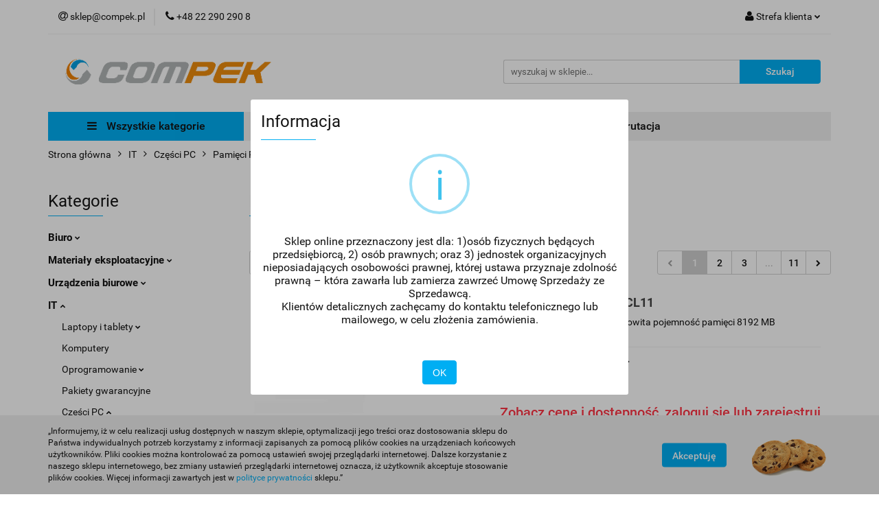

--- FILE ---
content_type: text/html; charset=utf-8
request_url: https://www.compek.pl/Do-notebookow-c1615
body_size: 36251
content:
<!DOCTYPE html>
<html lang="pl" currency="PLN"  class=" ">
	<head>
		<meta http-equiv="Content-Type" content="text/html; charset=UTF-8" />
		<meta name="description" content=" ">
		<meta name="keywords" content="Tani toner, zamiennik, zamienniki, oryginalny, tusz, tani, gwarancja, promocja, artykuły biurowe, papier xero, bęben, drukarki, drukarka, urządzenie wielofunkcyjne, złożenie komputera, serwis drukarki, komputera, urządzeń biurowych, kopiarka.">
					<meta name="generator" content="Sky-Shop">
						<meta name="author" content="Compek - działa na oprogramowaniu sklepów internetowych Sky-Shop.pl">
		<meta name="viewport" content="width=device-width, initial-scale=1.0">
		<meta name="skin_id" content="universal">
		<meta property="og:title" content="Do notebooków &gt; Compek sp. z o.o. Najlepszy partner dla Twojego biznesu">
		<meta property="og:description" content=" ">
					<meta property="og:image" content="https://www.compek.pl/upload/compek/logos//LOGO-kopia.png">
			<meta property="og:image:type" content="image/png">
			<meta property="og:image:width" content="">
			<meta property="og:image:height" content="">
			<link rel="image_src" href="https://www.compek.pl/upload/compek/logos//LOGO-kopia.png">
							<link rel="shortcut icon" href="/upload/compek/favicon.png">
									<link rel="next" href="https://www.compek.pl/Do-notebookow-c1615/pa/2">
							<link rel="canonical" href="https://www.compek.pl/Do-notebookow-c1615">
						<title>Do notebooków &gt; Compek sp. z o.o. Najlepszy partner dla Twojego biznesu</title>
		<meta name="google-site-verification" content="">

				



<!-- edrone -->












		<script type="text/javascript">

			function imageLoaded(element, target = "prev") {
				let siblingElement;
				if (target === "prev") {
					siblingElement = element.previousElementSibling;
				} else if (target === "link") {
					siblingElement = element.parentElement.previousElementSibling;
				}
				if (siblingElement && (siblingElement.classList.contains("fa") || siblingElement.classList.contains("icon-refresh"))) {
					siblingElement.style.display = "none";
				}
			}
			</script>

        
		<link rel="stylesheet" href="/view/new/userContent/compek/style.css?v=639">
		<!-- Google Tag Manager -->
<script>(function(w,d,s,l,i){w[l]=w[l]||[];w[l].push({'gtm.start':
new Date().getTime(),event:'gtm.js'});var f=d.getElementsByTagName(s)[0],
j=d.createElement(s),dl=l!='dataLayer'?'&l='+l:'';j.async=true;j.src=
'https://www.googletagmanager.com/gtm.js?id='+i+dl;f.parentNode.insertBefore(j,f);
})(window,document,'script','dataLayer','GTM-WRKJK38');</script>
<!-- End Google Tag Manager -->


<script>

    document.addEventListener("DOMContentLoaded", function(event) {

      if ($( ".core_cardPriceBeforeDiscount" ).closest('.product-promotion-counter').length) {

$( ".core_cardPriceBeforeDiscount" ).closest('.product-promotion-counter').addClass( "hidden" );
}

 if ($( ".core_priceFormat" ).closest('.price-normal.discount').length) {
	 	let priceNormalDiscountHandler = $( ".core_priceFormat" ).closest('.price-normal.discount');
		if( priceNormalDiscountHandler.next().hasClass("price-discount-percent") ) {
			priceNormalDiscountHandler.next().addClass("hidden");
		}

		priceNormalDiscountHandler.addClass("hidden");
	}
if($(".core_orderPriceDiscount").closest('.core_orderIsPriceDiscount').length){$(".core_orderPriceDiscount").closest('.core_orderIsPriceDiscount').addClass("hidden")}
if($(".core_orderPagePriceIsDiscount").length){$(".core_orderPagePriceIsDiscount").addClass("hidden")}
if($(".core_cartPriceDiscount").closest('.core_cartIsPriceDiscount').length){
$(".core_cartPriceDiscount").closest('.core_cartIsPriceDiscount').css({display: 'none'})}

    });

</script>
		
		<script src="/view/new/scheme/public/_common/js/libs/promise/promise.min.js"></script>
		<script src="/view/new/scheme/public/_common/js/libs/jquery/jquery.min.js"></script>
		<script src="/view/new/scheme/public/_common/js/libs/angularjs/angularjs.min.js"></script>
	</head>
	<body 		  data-coupon-codes-active="0"
		  data-free-delivery-info-active="1"
		  data-generate-pdf-config="PRODUCT_AND_CART"
		  data-hide-price="1"
		  data-is-user-logged-id="0"
		  data-loyalty-points-active="0"
		  data-cart-simple-info-quantity="0"
		  data-cart-simple-info-price="0,00 zł"
		  data-base="PLN"
		  data-used="PLN|zł"
		  data-rates="'PLN':1"
		  data-decimal-hide="0"
		  data-decimal=","
		  data-thousand=" "
		   data-js-hash="a0f1225d04"		  		  		  class="core_popUpWindow 		  		  		  		  "
		  data-popup-message="Sklep online przeznaczony jest dla: 1)osób fizycznych będących przedsiębiorcą, 2) osób prawnych; oraz 3) jednostek organizacyjnych nieposiadających osobowości prawnej, której ustawa przyznaje zdolność prawną – która zawarła lub zamierza zawrzeć Umowę Sprzedaży ze Sprzedawcą.<br>Klientów detalicznych zachęcamy do kontaktu telefonicznego lub mailowego, w celu złożenia zamówienia."data-popup-delay="0" 		  		  		  		  data-hurt-price-type="netto_brutto"
		  data-hurt-price-text="Zobacz cenę i dostępność, zaloguj się lub zarejestruj"
		  hide-prices-for-not-logged-in="1"		  data-tax="23"
	>
		<!-- Google Tag Manager (noscript) -->
<noscript><iframe src="https://www.googletagmanager.com/ns.html?id=GTM-WRKJK38"
height="0" width="0" style="display:none;visibility:hidden"></iframe></noscript>
<!-- End Google Tag Manager (noscript) -->
		
		


<div id="aria-live" role="alert" aria-live="assertive" class="sr-only">&nbsp;</div>
<main class="skyshop-container" data-ng-app="SkyShopModule">
		

<div data-ng-controller="CartCtrl" data-ng-init="init({type: 'QUICK_CART', turnOffSales: 0})">
		
<md-sidenav ng-cloak md-component-id="mobile-cart" class="md-sidenav-right position-fixed" sidenav-swipe>
    <md-content layout-padding="">
        <div class="dropdown dropdown-quick-cart">
            
  <ul data-ng-if="data.cartSelected || data.hidePrice" class="quick-cart-products-wrapper products">
    <li data-ng-if="!data.cartSelected.items.length" class="quick-cart-empty-wrapper">
      <div class="quick-cart-empty-title">
        Koszyk jest pusty
      </div>
    </li>
    <li data-ng-if="data.cartSelected.items.length && item.type !== 'GRATIS_PRODUCT'" class="quick-cart-products__item" data-nosnippet data-ng-repeat="item in data.cartSelected.items track by item.id">
      <div class="container-fluid">
        <div class="row product">
          <div>
            <button data-ng-click="openProductPage(item.product)" data-ng-disabled="isApiPending">
              <img class="product-image"
                   data-ng-srcset="[{[item.product.photo.url]}] 125w"
                   sizes="(max-width: 1200px) 125px, 125px"
                   data-ng-src="[{[item.product.photo.url]}]"
                   alt="[{[item.product.name]}]"/>
            </button>
          </div>
          <div>
            <button data-ng-click="openProductPage(item.product)" data-ng-disabled="isApiPending">
              <span class="product-name" data-ng-bind="item.product.name"></span>
            </button>
            <span class="product-total">
            <span data-ng-bind="item.quantity"></span> x <span data-ng-bind-html="item.unitPriceSummary | priceFormat:'netto_brutto'"></span>
          </span>
          </div>
          <div>
            <i class="close-shape"
               is-disabled="isApiPending"
               remove-list-item
               parent-selector-to-remove="'li'"
               collapse-animation="true"
               click="deleteCartItem(item.id)"></i>
          </div>
        </div>
      </div>
    </li>
  </ul>
  <div data-ng-if="data.cartSelected || data.hidePrice" class="quick-cart-products-actions">
    <div class="quick-cart-products-actions__summary">
      <div data-ng-if="cartFinalDiscountByFreeDelivery() || (data.cartFreeDelivery && data.cartFreeDelivery.status !== data.cartFreeDeliveryStatuses.NOT_AVAILABLE)" class="quick-cart-products-actions__summary-delivery">
        <div data-ng-if="!cartFinalDiscountByFreeDelivery()  && data.cartFreeDelivery.missingAmount > 0" class="summary-element cart-is-free-shipment">
          <span>Do bezpłatnej dostawy brakuje</span>
          <span data-ng-bind-html="data.cartFreeDelivery | priceFormat: 'brutto'">-,--</span>
        </div>
        <div data-ng-if="cartFinalDiscountByFreeDelivery() || data.cartFreeDelivery.missingAmount <= 0" class="summary-element free-shipment-wrapper">
          <i class="fa fa-truck"></i>
          <span class="value-upper free-shipment-info">Darmowa dostawa!</span>
        </div>
        <div>
        </div>
      </div>

      <div class="quick-cart-products-actions__summary-total-price">
        <span>Suma Netto</span>
        <span data-ng-if="!data.hidePrice" class="value" data-ng-bind-html="data.cartSelected.priceSummary | priceFormat:'netto_brutto':true">0,00 zł</span>
        <span data-ng-if="data.hidePrice" class="hide-price-text">Zobacz cenę i dostępność, zaloguj się lub zarejestruj</span>
      </div>
            <div class="quick-cart-products-actions__summary-discount-info" data-ng-if="data.cartSelected.priceSummary.final.gross != data.cartSelected.priceSummary.base.gross">
        <small>Cena uwzględnia rabaty</small>
      </div>
    </div>
    <button data-ng-disabled="isApiPending" type="button" class="btn btn-primary btn-block" data-ng-click="goToCart()">
      Realizuj zamówienie
    </button>
  </div>
  <!--googleon: all-->
        </div>
    </md-content>
</md-sidenav>	<header id="header" class="mod-header-6 ">
			
<section class="cookies hidden bottom">
  <div class="container">
    <div class="row">
      <div class="col-xs-8">
        <span>„Informujemy, iż w celu realizacji usług dostępnych w naszym sklepie, optymalizacji jego treści oraz dostosowania sklepu do<br>Państwa indywidualnych potrzeb korzystamy z informacji zapisanych za pomocą plików cookies na urządzeniach końcowych<br>użytkowników. Pliki cookies można kontrolować za pomocą ustawień swojej przeglądarki internetowej. Dalsze korzystanie z<br>naszego sklepu internetowego, bez zmiany ustawień przeglądarki internetowej oznacza, iż użytkownik akceptuje stosowanie<br>plików cookies. Więcej informacji zawartych jest w <a href="https://www.compek.pl/news/n/197/Polityka-prywatnosci" target="_blank" title="polityka prywatności">polityce prywatności</a> sklepu.”</span>
      </div>
      <div class="col-xs-4">
        <button type="button" class="btn btn-primary core_acceptCookies">Akceptuję</button>
        <div class="cookie-bg-block" style="background-image: url('/view/new/scheme/public/_common/img/cookies.png')"></div>
      </div>
    </div>
  </div>
</section>
		<div class="header_inner_wrapper">
		
<section class="mobile-search">
  <span class="title">Szukaj</span>
  <i class="close-shape"></i>
    <form method="GET" action="/category/#top">
      <div class="row">
        <div class="mobile-search-input-wrapper clearbox">
          <input class="input-field " type="text" name="q" product-per-page="4" value="" placeholder="wyszukaj w sklepie..." autocomplete="off"  />
          <i class="clearbox_button"></i>
                  </div>
        <div class="mobile-search-btn-wrapper">
          <input type="submit" value="Szukaj" class="btn btn-primary btn-block">
        </div>
      </div>
          </form>
</section>
		
		<section class="top_bar">
			<div class="sky-container">
				<div class="top_bar_inner_wrapper">
					<div class="top_bar_item left">
						
<div class="top_bar_item_list_wrapper">
  <ul class="top_bar_item_list">
        <li data-type="email" class="top_bar_item_list_item hidden-on-mobile" id="top_bar_item_list_item_email">
                  <a href="mailto:sklep@compek.pl">
            <div class="top_bar_item_list_item_icon" id="top_bar_item_list_item_email_icon">
              <span class="helper-icon">
                <i class="fa fa-at"></i>
              </span>
            </div>
            <span class="helper-text">
              sklep@compek.pl
            </span>
          </a>
                  </li>
              <li data-type="phone" class="top_bar_item_list_item hidden-on-mobile" id="top_bar_item_list_item_phone">
                      <a href="tel:+48 22 290 290 8">
              <div class="top_bar_item_list_item_icon" id="top_bar_item_list_item_phone_icon">
                <span class="helper-icon">
                  <i class="fa fa-phone"></i>
                </span>
              </div>
              <span class="helper-text">
                +48 22 290 290 8
              </span>
            </a>
                </li>
                                                                                                                                                    <li id="mobile-open-contact" class="top_bar_item_list_item top_bar_item_list_item_contact hidden-on-desktop">
          <a href="#">
            <div class="top_bar_item_list_item_item_social_envelope_icon">
              <span class="helper-icon">
                <i class="fa fa-envelope"></i>
              </span>
              <span class="helper-arrow">
                <i class="fa fa-chevron-down"></i>
              </span>
            </div>
          </a>
      </li>
      </ul>
</div>					</div>
					<div class="top_bar_item right">
						
<div class="top_bar_item_list_wrapper">
    <ul class="top_bar_item_list">
                        <li class="top_bar_item_list_item user-menu">
            
  <div class="header_top_bar_social_user_icon">
    <span class="helper-icon">
      <i class="fa fa-user"></i>
    </span>
          <span class="hidden-on-mobile">
        Strefa klienta
      </span>
      <span class="helper-arrow">
        <i class="fa fa-chevron-down"></i>      </span> 
  </div>
  <div class="dropdown">
    <ul>
      <li>
        <a href="/login/">Zaloguj się</a>
      </li>
      <li>
        <a href="/register/">Zarejestruj się</a>
      </li>
            <li>
        <a href="/ticket/add/" rel="nofollow">Dodaj zgłoszenie</a>
      </li>
          </ul>
  </div>
        </li>
            </ul>
</div>
					</div>
				</div>
			</div>
		</section>
		<section class="header_middle_content">
			<div class="sky-container">
				<div class="header_middle_content_inner_wrapper">
					<a href="/" class="header_middle_content_logo">
						<img src="/upload/compek/logos//LOGO-kopia.png" data-src-old-browser="" alt=" Compek " />
					</a>
					<ul class="mobile-actions">
						<li id="mobile-open-search">
							<i class="fa fa-search"></i>
						</li>
						<li id="mobile-open-menu">
							<i class="fa fa-bars"></i>
						</li>
					</ul>
					<div class="header_middle_content_searchbox search-box ">
						<form method="GET" action="/category/#top">
							<div class="header_middle_content_searchbox_input_wrapper">
								<input cy-data="headerSearch" class="input-field " type="text" name="q" value="" placeholder="wyszukaj w sklepie..." autocomplete="off"  />
															</div>
							<div class="header_middle_content_searchbox_button_wrapper">
								<input type="submit" value="Szukaj" class="btn btn-primary btn-block">
															</div>
						</form>
					</div>
									</div>
			</div>
		</section>
		<section class="header_bottom_content">
			<div class="sky-container">

			<div class="menu menu-calculate smart-menu" data-action="inline">
				<ul class="header_bottom_content_list" >
					<li class="header_bottom_content_list_item vertical-menu" id="open-header-left-menu">
													<a href="/">
								<i class="fa fa-bars"></i> Wszystkie kategorie
							</a>
											</li>
					
          <li class="header_bottom_content_list_dropdown_item">
      <a class="header_bottom_content_list_item_anchor" href="https://compek.pl/news/n/53/O-nas" >
        O nas
      </a>
    </li>
  
          <li class="header_bottom_content_list_dropdown_item">
      <a class="header_bottom_content_list_item_anchor" href="https://compek.pl/news/n/195/Kontakt" >
        Kontakt
      </a>
    </li>
  
          <li class="header_bottom_content_list_dropdown_item">
      <a class="header_bottom_content_list_item_anchor" href="https://www.compek.pl/category/c/promotion" >
        Promocje
      </a>
    </li>
  
          <li class="header_bottom_content_list_dropdown_item">
      <a class="header_bottom_content_list_item_anchor" href="https://www.compek.pl/Outlet-c3657" >
        Outlet
      </a>
    </li>
  
          <li class="header_bottom_content_list_dropdown_item">
      <a class="header_bottom_content_list_item_anchor" href="https://compek.pl/USluga-doboru-i-montazu-komputera-PC-p96256" >
        Montaż PC
      </a>
    </li>
  
          <li class="header_bottom_content_list_dropdown_item">
      <a class="header_bottom_content_list_item_anchor" href="https://compek.pl/Serwis-drukarek-p96255" >
        Serwis
      </a>
    </li>
  
        <li class="header_bottom_content_list_dropdown_item">
      <a class="header_bottom_content_list_item_anchor" href="/news/n/392/Rekrutacja">
        Rekrutacja
      </a>
    </li>
    
					<li class="header_bottom_content_list_item  hamburger ">
						<a href="#">
							<i class="fa fa-bars"></i>
						</a>
						<div class="dropdown">
							<div class="row">
								<div class="col-xs-12 smart-menu">
									<ul class="hambureger-elements"></ul>
								</div>
							</div>
						</div>
					</li>
				</ul>
			</div>
							<section class="header-bottom slide-down">
					<div class="container-fluid">
						<div class="row">
							<div class="col-xs-3">
								<div class="vertical-menu">
									<div class="vertical-menu-content">
										<ul>
																																																	<li>
														<a href="https://www.compek.pl/Biuro">
															<span>Artykuły biurowe</span>
														</a>
																													<div class="sub-categories items-col-1">
																<div class="sub-categories-content">
																	<div class="row">
																																					<div class="col-xs-12">
																				<div class="cat-title">
																	<a href="/biuro">Biuro</a>
																</div>
																																									<ul>
																																													<li>
																								<a href="/papiery">Papiery</a>
																							</li>
																																													<li>
																								<a href="/galanteria-papiernicza">Galanteria papiernicza</a>
																							</li>
																																													<li>
																								<a href="/artykuly-do-pisania-i-korygowania">Artykuły do pisania i korygowania</a>
																							</li>
																																													<li>
																								<a href="/akcesoria-biuowe">Akcesoria biurowe</a>
																							</li>
																																													<li>
																								<a href="/etykiety-i-identyfikacja">Etykiety i identyfikacja</a>
																							</li>
																																													<li>
																								<a href="/archiwizacja-dokumentow">Archiwizacja dokumentów</a>
																							</li>
																																													<li>
																								<a href="/koperty-i-akcesoria-do-wysylek">Koperty i akcesoria do wysyłek</a>
																							</li>
																																													<li>
																								<a href="/sprzet-do-prezentacji">Sprzęt do prezentacji</a>
																							</li>
																																													<li>
																								<a href="/wyposazenie-biura">Wyposażenie biura</a>
																							</li>
																																													<li>
																								<a href="/Higiena-i-srodki-czystosci-c458">Higiena i środki czystości</a>
																							</li>
																																													<li>
																								<a href="/Artykuly-spozywcze-c462">Artykuły spożywcze</a>
																							</li>
																																													<li>
																								<a href="/BHP-c844">BHP</a>
																							</li>
																																											</ul>
																																							</div>
																																			</div>
																</div>
															</div>
																											</li>
																																						<li>
														<a href="https://www.compek.pl/materialy_eksploatacyjne">
															<span>Materiały eksploatacyjne</span>
														</a>
																													<div class="sub-categories items-col-1">
																<div class="sub-categories-content">
																	<div class="row">
																																					<div class="col-xs-12">
																				<div class="cat-title">
																	<a href="/materialy_eksploatacyjne">Materiały eksploatacyjne</a>
																</div>
																																									<ul>
																																													<li>
																								<a href="/Eksploatacja-do-urzadzen-laserowych-c928">Eksploatacja do urządzeń laserowych</a>
																							</li>
																																													<li>
																								<a href="/Eksploatacja-do-urzadzen-atramentowych-c927">Eksploatacja do urządzeń atramentowych</a>
																							</li>
																																													<li>
																								<a href="/Tasmy-i-etykiety-c930">Taśmy i etykiety</a>
																							</li>
																																													<li>
																								<a href="/Czesci-serwisowe-i-akcesoria-c931">Części serwisowe i akcesoria</a>
																							</li>
																																											</ul>
																																							</div>
																																			</div>
																</div>
															</div>
																											</li>
																																						<li>
														<a href="https://www.compek.pl/urzadzenia_biurowe">
															<span>Urządzenia biurowe</span>
														</a>
																													<div class="sub-categories items-col-1">
																<div class="sub-categories-content">
																	<div class="row">
																																					<div class="col-xs-12">
																				<div class="cat-title">
																	<a href="/urzadzenia_biurowe">Urządzenia biurowe</a>
																</div>
																																									<ul>
																																													<li>
																								<a href="/Akcesoria-do-maszyn-biurowych-c744">Akcesoria do maszyn biurowych</a>
																							</li>
																																													<li>
																								<a href="/Belownice-c1119">Belownice</a>
																							</li>
																																													<li>
																								<a href="/Bigowki-c1536">Bigówki</a>
																							</li>
																																													<li>
																								<a href="/Bindownice-c631">Bindownice</a>
																							</li>
																																													<li>
																								<a href="/Drukarki-i-urzadzenia-wielofunkcyjne-c371">Drukarki i urządzenia wielofunkcyjne</a>
																							</li>
																																													<li>
																								<a href="/Falcerki-c1057">Falcerki</a>
																							</li>
																																													<li>
																								<a href="/Gilotyny-obcinarki-i-trymery-c372">Gilotyny, obcinarki i trymery</a>
																							</li>
																																													<li>
																								<a href="/Kalkulatory-c532">Kalkulatory</a>
																							</li>
																																													<li>
																								<a href="/Laminiatory-c804">Laminiatory</a>
																							</li>
																																													<li>
																								<a href="/Ladowarki-akumulatory-i-baterie-c741">Ładowarki, akumulatory i baterie</a>
																							</li>
																																													<li>
																								<a href="/Niszczarki-dokumentow-c368">Niszczarki dokumentów</a>
																							</li>
																																													<li>
																								<a href="/Oczyszczacze-powietrza-c1102">Oczyszczacze powietrza</a>
																							</li>
																																													<li>
																								<a href="/Sejfy-c1091">Sejfy</a>
																							</li>
																																													<li>
																								<a href="/Skanery-c388">Skanery</a>
																							</li>
																																													<li>
																								<a href="/Testery-i-maszyny-do-liczenia-pieniedzy-c786">Testery i maszyny do liczenia pieniędzy</a>
																							</li>
																																													<li>
																								<a href="/Zlociarki-c1059">Złociarki</a>
																							</li>
																																											</ul>
																																							</div>
																																			</div>
																</div>
															</div>
																											</li>
																																						<li>
														<a href="https://www.compek.pl/IT-c329">
															<span>IT</span>
														</a>
																													<div class="sub-categories items-col-1">
																<div class="sub-categories-content">
																	<div class="row">
																																					<div class="col-xs-12">
																				<div class="cat-title">
																	<a href="/it">IT</a>
																</div>
																																									<ul>
																																													<li>
																								<a href="/Laptopy-i-tablety-c357">Laptopy i tablety</a>
																							</li>
																																													<li>
																								<a href="/Komputery-c358">Komputery</a>
																							</li>
																																													<li>
																								<a href="/Oprogramowanie-c365">Oprogramowanie</a>
																							</li>
																																													<li>
																								<a href="/Pakiety-gwarancyjne-c2498">Pakiety gwarancyjne</a>
																							</li>
																																													<li>
																								<a href="/Czesci-PC-c360">Części PC</a>
																							</li>
																																													<li>
																								<a href="/Peryferia-PC-c361">Peryferia PC</a>
																							</li>
																																													<li>
																								<a href="/Serwery-c359">Serwery</a>
																							</li>
																																													<li>
																								<a href="/Sieci-i-komunikacja-c362">Sieci i komunikacja</a>
																							</li>
																																													<li>
																								<a href="/Czytniki-e-book-c363">Czytniki e-book</a>
																							</li>
																																													<li>
																								<a href="/Akcesoria-c2092">Akcesoria</a>
																							</li>
																																													<li>
																								<a href="/Monitoring-wizyjny-c5450">Monitoring wizyjny</a>
																							</li>
																																											</ul>
																																							</div>
																																			</div>
																</div>
															</div>
																											</li>
																																						<li>
														<a href="https://compek.pl/Telefony-i-smartwatche-c331">
															<span>Telefony i smartwatche</span>
														</a>
																													<div class="sub-categories items-col-1">
																<div class="sub-categories-content">
																	<div class="row">
																																					<div class="col-xs-12">
																				<div class="cat-title">
																	<a href="/telefony_i_smartwatche">Telefony i smartwatche</a>
																</div>
																																									<ul>
																																													<li>
																								<a href="/Smartfony-c2253">Smartfony</a>
																							</li>
																																													<li>
																								<a href="/Tel-komorkowe-c1914">Tel. komórkowe</a>
																							</li>
																																													<li>
																								<a href="/Telefony-VoIP-c1967">Telefony VoIP</a>
																							</li>
																																													<li>
																								<a href="/Smartwatche-c2499">Smartwatche</a>
																							</li>
																																													<li>
																								<a href="/Tel-przewodowe-c1602">Tel. przewodowe</a>
																							</li>
																																													<li>
																								<a href="/Tel-bezprzewodowe-c1693">Tel. bezprzewodowe</a>
																							</li>
																																													<li>
																								<a href="/Krotkofalowki-c1882">Krótkofalówki</a>
																							</li>
																																													<li>
																								<a href="/Akcesoria-do-telefonow-c2504">Akcesoria do telefonów</a>
																							</li>
																																											</ul>
																																							</div>
																																			</div>
																</div>
															</div>
																											</li>
																																						<li>
														<a href="https://compek.pl/Uslugi-c45">
															<span>Usługi</span>
														</a>
																													<div class="sub-categories items-col-1">
																<div class="sub-categories-content">
																	<div class="row">
																																					<div class="col-xs-12">
																				<div class="cat-title">
																	<a href="/uslugi">Usługi</a>
																</div>
																																									<ul>
																																													<li>
																								<a href="/Serwis-c46">Serwis</a>
																							</li>
																																													<li>
																								<a href="/Montaz-PC-c47">Montaż PC</a>
																							</li>
																																											</ul>
																																							</div>
																																			</div>
																</div>
															</div>
																											</li>
																																						<li>
														<a href="https://www.compek.pl/agd">
															<span>AGD</span>
														</a>
																													<div class="sub-categories items-col-1">
																<div class="sub-categories-content">
																	<div class="row">
																																					<div class="col-xs-12">
																				<div class="cat-title">
																	<a href="/agd">AGD</a>
																</div>
																																									<ul>
																																													<li>
																								<a href="/AGD-drobne-c1685">AGD drobne</a>
																							</li>
																																													<li>
																								<a href="/AGD-przemyslowe-c1905">AGD przemysłowe</a>
																							</li>
																																											</ul>
																																							</div>
																																			</div>
																</div>
															</div>
																											</li>
																																						<li>
														<a href="https://www.compek.pl/rtv">
															<span>RTV</span>
														</a>
																													<div class="sub-categories items-col-1">
																<div class="sub-categories-content">
																	<div class="row">
																																					<div class="col-xs-12">
																				<div class="cat-title">
																	<a href="/rtv">RTV</a>
																</div>
																																									<ul>
																																													<li>
																								<a href="/Telewizory-c2509">Telewizory</a>
																							</li>
																																													<li>
																								<a href="/Projektory-tablice-i-ekrany-c2510">Projektory, tablice i ekrany</a>
																							</li>
																																													<li>
																								<a href="/Sprzet-audio-c2502">Sprzęt audio</a>
																							</li>
																																													<li>
																								<a href="/Odtwarzacze-multimedialne-c2501">Odtwarzacze multimedialne</a>
																							</li>
																																													<li>
																								<a href="/Akcesoria-RTV-c1610">Akcesoria RTV</a>
																							</li>
																																													<li>
																								<a href="/Dyktafony-c1995">Dyktafony</a>
																							</li>
																																											</ul>
																																							</div>
																																			</div>
																</div>
															</div>
																											</li>
																																	</ul>
									</div>
								</div>
							</div>
													</div>
					</div>
				</section>
						</div>
		</section>
		<section id="sticky-header" data-sticky="no">
			<div class="sky-container">
				
<div class="sticky-header__wrapper">
    <a href="/" class="sticky-header_content__logo">
        <img src="/upload/compek/logos//LOGO-kopia.png" data-src-old-browser="" alt=" Compek " />
    </a>
    <section class="sticky-header_content__menu smart-menu" data-action="inline">
         <ul class="sticky-header_content__menu_list">
            
          <li class="header_bottom_content_list_dropdown_item">
      <a class="header_bottom_content_list_item_anchor" href="https://compek.pl/news/n/53/O-nas" >
        O nas
      </a>
    </li>
  
          <li class="header_bottom_content_list_dropdown_item">
      <a class="header_bottom_content_list_item_anchor" href="https://compek.pl/news/n/195/Kontakt" >
        Kontakt
      </a>
    </li>
  
          <li class="header_bottom_content_list_dropdown_item">
      <a class="header_bottom_content_list_item_anchor" href="https://www.compek.pl/category/c/promotion" >
        Promocje
      </a>
    </li>
  
          <li class="header_bottom_content_list_dropdown_item">
      <a class="header_bottom_content_list_item_anchor" href="https://www.compek.pl/Outlet-c3657" >
        Outlet
      </a>
    </li>
  
          <li class="header_bottom_content_list_dropdown_item">
      <a class="header_bottom_content_list_item_anchor" href="https://compek.pl/USluga-doboru-i-montazu-komputera-PC-p96256" >
        Montaż PC
      </a>
    </li>
  
          <li class="header_bottom_content_list_dropdown_item">
      <a class="header_bottom_content_list_item_anchor" href="https://compek.pl/Serwis-drukarek-p96255" >
        Serwis
      </a>
    </li>
  
        <li class="header_bottom_content_list_dropdown_item">
      <a class="header_bottom_content_list_item_anchor" href="/news/n/392/Rekrutacja">
        Rekrutacja
      </a>
    </li>
    
             <li class="hamburger  sticky-hamburger">
                                        <a href="#">
                                            <i class="fa fa-bars"></i>
                                        </a>
                                        <div class="dropdown">
                                            <div class="row">
                                                <div class="col-xs-12 smart-menu">
                                                    <ul class="hambureger-elements"></ul>
                                                </div>
                                            </div>
                                        </div>
                                    </li>
         </ul>
    </section>
    <section class="sticky-header_content__nav">
        
<div class="inline_nav">
    <ul class="inline_nav_list">
        <li class="inline_nav_list_item search">
            <span class="helper-icon">
                <i class="fa fa-search"></i>
            </span>
            
<div class="search_dropdown dropdown">
    <form method="GET" action="/category/#top">
        <div class="search_dropdown_inner_wrapper search-input">
            <div class="search_dropdown_input_wrapper">
                <input
                                                class="input-field " type="text" name="q" value="" placeholder="wyszukaj w sklepie..." autocomplete="off">
                            </div>
            <div class="search_dropdown_button_wrapper">
                <input type="submit" value="Szukaj" class="btn btn-primary btn-block">
            </div>
        </div>
            </form>
</div>
                    </li>
                        <li class="inline_nav_list_item">
            
  <div class="header_top_bar_social_user_icon">
    <span class="helper-icon">
      <i class="fa fa-user"></i>
    </span>
          </span> 
  </div>
  <div class="dropdown">
    <ul>
      <li>
        <a href="/login/">Zaloguj się</a>
      </li>
      <li>
        <a href="/register/">Zarejestruj się</a>
      </li>
            <li>
        <a href="/ticket/add/" rel="nofollow">Dodaj zgłoszenie</a>
      </li>
          </ul>
  </div>
        </li>
            </ul>
</div>
    </section>
</div>

			</div>
		</section>
	</div>
</header>
</div>
		

  <section class="breadcrumbs breadcrumbs--mobile-hidden mod-breadcrumbs-6">
    <div class="breadcrumbs-outer full-width">
      <div class="container-fluid">
        <div class="breadcrumbs-wrapper">
          <ul>
                          <li>
                                  <a href="/">
                                <span>
                  Strona główna
                </span>
                                  </a>
                              </li>
                          <li>
                                  <a href="/it">
                                <span>
                  IT
                </span>
                                  </a>
                              </li>
                          <li>
                                  <a href="/Czesci-PC-c360">
                                <span>
                  Części PC
                </span>
                                  </a>
                              </li>
                          <li>
                                  <a href="/Pamieci-RAM-c416">
                                <span>
                  Pamięci RAM
                </span>
                                  </a>
                              </li>
                          <li>
                                  <a href="/Do-notebookow-c1615">
                                <span>
                  Do notebooków
                </span>
                                  </a>
                              </li>
                      </ul>
                  </div>
      </div>
    </div>
    
<script type="application/ld+json">
  {
    "@context": "http://schema.org",
    "@type": "BreadcrumbList",
    "itemListElement": [
            {
        "@type": "ListItem",
        "position": 1,
        "item": {
          "@id": "/",
          "name": "Strona główna"
        }
      }
                  ,{
        "@type": "ListItem",
        "position": 2,
        "item": {
          "@id": "/it",
          "name": "IT"
        }
      }
                  ,{
        "@type": "ListItem",
        "position": 3,
        "item": {
          "@id": "/Czesci-PC-c360",
          "name": "Części PC"
        }
      }
                  ,{
        "@type": "ListItem",
        "position": 4,
        "item": {
          "@id": "/Pamieci-RAM-c416",
          "name": "Pamięci RAM"
        }
      }
                  ,{
        "@type": "ListItem",
        "position": 5,
        "item": {
          "@id": "/Do-notebookow-c1615",
          "name": "Do notebooków"
        }
      }
                ]
  }
</script>
  </section>
		

<section class="products-list-page mod-products-list-page-3">
  <div class="container-fluid">
    <div class="row">
      <div class="col-sm-3 left-parameters">
        <section class="heading inside to-left heading-products-list-filters" data-panel="categories">
          <ul>
            <li>
              <span class="title">Kategorie</span>
            </li>
          </ul>
        </section>
        <aside class="column-left dropdowns">
          <div class="row">
    				<div class="col-xs-12">
              <div class="categories dropdowns">
                
<ul class="" style="">
      <li>
      <a href="/biuro" title="Biuro" class=" ">
      	Biuro <i class="fa fa-chevron-down"></i>      </a>
              
<ul class="" style="">
      <li>
      <a href="/papiery" title="Papiery" class=" ">
      	Papiery <i class="fa fa-chevron-down"></i>      </a>
              
<ul class="" style="">
      <li>
      <a href="/brystole" title="Brystole" class=" ">
      	Brystole       </a>
          </li>
      <li>
      <a href="/druki-akcydensowe" title="Druki akcydensowe" class=" ">
      	Druki akcydensowe       </a>
          </li>
      <li>
      <a href="/dyplomy" title="Dyplomy, arkusze barwne" class=" ">
      	Dyplomy, arkusze barwne       </a>
          </li>
      <li>
      <a href="/kalki" title="Kalki" class=" ">
      	Kalki       </a>
          </li>
      <li>
      <a href="/kartony-wizytowkowe" title="Kartony wizytówkowe" class=" ">
      	Kartony wizytówkowe       </a>
          </li>
      <li>
      <a href="/papier-xero-i-inne" title="Papier xero i inne" class=" ">
      	Papier xero i inne <i class="fa fa-chevron-down"></i>      </a>
              
<ul class="" style="">
      <li>
      <a href="/papier-xero-bialy" title="Papiery xero biały" class=" ">
      	Papiery xero biały       </a>
          </li>
      <li>
      <a href="/papier-xero-kolorowy" title="Papiery xero kolorowy" class=" ">
      	Papiery xero kolorowy       </a>
          </li>
      <li>
      <a href="/papier-fotograficzny" title="Papier fotograficzny" class=" ">
      	Papier fotograficzny       </a>
          </li>
      <li>
      <a href="/papier-wielkoformatowy" title="Papier wielkoformatowy" class=" ">
      	Papier wielkoformatowy       </a>
          </li>
      <li>
      <a href="/papier-komputerowy" title="Papier komputerowy" class=" ">
      	Papier komputerowy       </a>
          </li>
      <li>
      <a href="/papiery-pozostale" title="Papiery pozostałe" class=" ">
      	Papiery pozostałe       </a>
          </li>
  </ul>
          </li>
      <li>
      <a href="/rolki-termiczne" title="Rolki termiczne" class=" ">
      	Rolki termiczne       </a>
          </li>
  </ul>
          </li>
      <li>
      <a href="/galanteria-papiernicza" title="Galanteria papiernicza" class=" ">
      	Galanteria papiernicza <i class="fa fa-chevron-down"></i>      </a>
              
<ul class="" style="">
      <li>
      <a href="/bloczki" title="Bloczki" class=" ">
      	Bloczki       </a>
          </li>
      <li>
      <a href="/bloki-i-notesy" title="Bloki i notesy biurowe" class=" ">
      	Bloki i notesy biurowe       </a>
          </li>
      <li>
      <a href="/bloki-plastyczne" title="Bloki plastyczne" class=" ">
      	Bloki plastyczne <i class="fa fa-chevron-down"></i>      </a>
              
<ul class="" style="">
      <li>
      <a href="/bloki-i-szkicowniki" title="Bloki i szkicowniki artystyczne" class=" ">
      	Bloki i szkicowniki artystyczne       </a>
          </li>
      <li>
      <a href="/bloki-kreatywne" title="Bloki kreatywne" class=" ">
      	Bloki kreatywne       </a>
          </li>
      <li>
      <a href="/blok-milimetrowy" title="Blok milimetrowy" class=" ">
      	Blok milimetrowy       </a>
          </li>
      <li>
      <a href="/blok-rysunkowy" title="Blok rysunkowy" class=" ">
      	Blok rysunkowy       </a>
          </li>
      <li>
      <a href="/blok-techniczny" title="Blok techniczny" class=" ">
      	Blok techniczny       </a>
          </li>
  </ul>
          </li>
      <li>
      <a href="/kalendarze-i-terminarze" title="Kalendarze i terminarze" class=" ">
      	Kalendarze i terminarze       </a>
          </li>
      <li>
      <a href="/kolonotatnik" title="Kołonotatnik" class=" ">
      	Kołonotatnik       </a>
          </li>
      <li>
      <a href="/skorowidz" title="Skorowidz" class=" ">
      	Skorowidz       </a>
          </li>
      <li>
      <a href="/zakladki-indeksujace" title="Zakładki indeksujące" class=" ">
      	Zakładki indeksujące       </a>
          </li>
      <li>
      <a href="/zeszyty-i-bruliony" title="Zeszyty i bruliony" class=" ">
      	Zeszyty i bruliony       </a>
          </li>
  </ul>
          </li>
      <li>
      <a href="/artykuly-do-pisania-i-korygowania" title="Artykuły do pisania i korygowania" class=" ">
      	Artykuły do pisania i korygowania <i class="fa fa-chevron-down"></i>      </a>
              
<ul class="" style="">
      <li>
      <a href="/atramenty-tusze-i-wklady" title="Atramenty, tusze i wkłady" class=" ">
      	Atramenty, tusze i wkłady <i class="fa fa-chevron-down"></i>      </a>
              
<ul class="" style="">
      <li>
      <a href="/atramenty-i-naboje-do-pior" title="Atramenty i naboje do piór" class=" ">
      	Atramenty i naboje do piór       </a>
          </li>
      <li>
      <a href="/tusze-do-markerow" title="Tusze do markerów" class=" ">
      	Tusze do markerów       </a>
          </li>
      <li>
      <a href="/tusze-kreslarskie" title="Tusze kreślarskie" class=" ">
      	Tusze kreślarskie       </a>
          </li>
      <li>
      <a href="/wklady-do-dlugopisow" title="Wkłady do długopisów" class=" ">
      	Wkłady do długopisów       </a>
          </li>
  </ul>
          </li>
      <li>
      <a href="/cienkopisy" title="Cienkopisy" class=" ">
      	Cienkopisy       </a>
          </li>
      <li>
      <a href="/dlugopisy-piora-i-akcesoria" title="Długopisy, pióra i akcesoria" class=" ">
      	Długopisy, pióra i akcesoria <i class="fa fa-chevron-down"></i>      </a>
              
<ul class="" style="">
      <li>
      <a href="/dlugopisy-zelowe-i-tradycyjne" title="Długopisy żelowe i tradycyjne" class=" ">
      	Długopisy żelowe i tradycyjne       </a>
          </li>
      <li>
      <a href="/piora-kulkowe" title="Pióra kulkowe" class=" ">
      	Pióra kulkowe       </a>
          </li>
      <li>
      <a href="/piora-wieczne" title="Pióra wieczne" class=" ">
      	Pióra wieczne       </a>
          </li>
      <li>
      <a href="/zestawy-pismiennicze" title="Zestawy piśmienicze" class=" ">
      	Zestawy piśmienicze       </a>
          </li>
      <li>
      <a href="/korektory" title="Korektory" class=" ">
      	Korektory       </a>
          </li>
  </ul>
          </li>
      <li>
      <a href="/flamastry" title="Flamastry" class=" ">
      	Flamastry       </a>
          </li>
      <li>
      <a href="/markery-i-foliopisy" title="Markery i foliopisy" class=" ">
      	Markery i foliopisy       </a>
          </li>
      <li>
      <a href="/olowki-i-akcesoria" title="Ołówki i akcesoria" class=" ">
      	Ołówki i akcesoria <i class="fa fa-chevron-down"></i>      </a>
              
<ul class="" style="">
      <li>
      <a href="/olowki-drewniane" title="Ołówki drewniane" class=" ">
      	Ołówki drewniane       </a>
          </li>
      <li>
      <a href="/olowki-automatyczne" title="Ołówki automatyczne" class=" ">
      	Ołówki automatyczne       </a>
          </li>
      <li>
      <a href="/temperowki" title="Temperówki" class=" ">
      	Temperówki       </a>
          </li>
      <li>
      <a href="/grafity" title="Grafity" class=" ">
      	Grafity       </a>
          </li>
      <li>
      <a href="/gumki" title="Gumki" class=" ">
      	Gumki       </a>
          </li>
  </ul>
          </li>
      <li>
      <a href="/pisaki-kreslarskie" title="Pisaki kreślarskie" class=" ">
      	Pisaki kreślarskie       </a>
          </li>
      <li>
      <a href="/Kredki-c4833" title="Kredki" class=" ">
      	Kredki       </a>
          </li>
      <li>
      <a href="/zakreslacze" title="Zakreślacze" class=" ">
      	Zakreślacze       </a>
          </li>
  </ul>
          </li>
      <li>
      <a href="/akcesoria-biuowe" title="Akcesoria biurowe" class=" ">
      	Akcesoria biurowe <i class="fa fa-chevron-down"></i>      </a>
              
<ul class="" style="">
      <li>
      <a href="/akcesoria-do-mocowania" title="Akcesoria do mocowania" class=" ">
      	Akcesoria do mocowania <i class="fa fa-chevron-down"></i>      </a>
              
<ul class="" style="">
      <li>
      <a href="/gumki-recepturki" title="Gumki recepturki" class=" ">
      	Gumki recepturki       </a>
          </li>
      <li>
      <a href="/klipy" title="Klipy" class=" ">
      	Klipy       </a>
          </li>
      <li>
      <a href="/masy-mocujace" title="Masy mocujące" class=" ">
      	Masy mocujące       </a>
          </li>
      <li>
      <a href="/pinezki-i-szpilki" title="Pinezki i szpilki" class=" ">
      	Pinezki i szpilki       </a>
          </li>
      <li>
      <a href="/spinacze" title="Spinacze" class=" ">
      	Spinacze       </a>
          </li>
  </ul>
          </li>
      <li>
      <a href="/dziurkacze" title="Dziurkacze" class=" ">
      	Dziurkacze       </a>
          </li>
      <li>
      <a href="/kleje" title="Kleje" class=" ">
      	Kleje       </a>
          </li>
      <li>
      <a href="/liniki-ekierki-i-katomierze" title="Linijki, ekierki i kątomierze" class=" ">
      	Linijki, ekierki i kątomierze       </a>
          </li>
      <li>
      <a href="/lupy" title="Lupy" class=" ">
      	Lupy       </a>
          </li>
      <li>
      <a href="/maczalki-i-zwilzaczki" title="Maczałki i zwilżaczki" class=" ">
      	Maczałki i zwilżaczki       </a>
          </li>
      <li>
      <a href="/nozyczki" title="Nożyczki" class=" ">
      	Nożyczki       </a>
          </li>
      <li>
      <a href="/pieczatki-stemple-i-akcesoria" title="Pieczątki, stemple i akcesoria" class=" ">
      	Pieczątki, stemple i akcesoria <i class="fa fa-chevron-down"></i>      </a>
              
<ul class="" style="">
      <li>
      <a href="/pieczatki" title="Pieczątki" class=" ">
      	Pieczątki       </a>
          </li>
      <li>
      <a href="/wklady-do-pieczatek" title="Wkłady do pieczątek" class=" ">
      	Wkłady do pieczątek       </a>
          </li>
      <li>
      <a href="/tusze-do-poduszek-i-stempli" title="Tusze do poduszek i stempli" class=" ">
      	Tusze do poduszek i stempli       </a>
          </li>
      <li>
      <a href="/poduszki-do-stempli" title="Poduszki do stempli" class=" ">
      	Poduszki do stempli       </a>
          </li>
  </ul>
          </li>
      <li>
      <a href="/tasmy-biurowe" title="Taśmy biurowe" class=" ">
      	Taśmy biurowe       </a>
          </li>
      <li>
      <a href="/zszywacze-i-akcesoria" title="Zszywacze i akcesoria" class=" ">
      	Zszywacze i akcesoria <i class="fa fa-chevron-down"></i>      </a>
              
<ul class="" style="">
      <li>
      <a href="/zszywki" title="Zszywki" class=" ">
      	Zszywki       </a>
          </li>
      <li>
      <a href="/zszywacze" title="Zszywacze" class=" ">
      	Zszywacze       </a>
          </li>
      <li>
      <a href="/rozszywacze" title="Rozszywacze" class=" ">
      	Rozszywacze       </a>
          </li>
  </ul>
          </li>
  </ul>
          </li>
      <li>
      <a href="/etykiety-i-identyfikacja" title="Etykiety i identyfikacja" class=" ">
      	Etykiety i identyfikacja <i class="fa fa-chevron-down"></i>      </a>
              
<ul class="" style="">
      <li>
      <a href="/do-drukarek-etykiet" title="Do drukarek etykiet" class=" ">
      	Do drukarek etykiet       </a>
          </li>
      <li>
      <a href="/drukarki-i-wytlaczarki-do-etykiet" title="Drukarki i wytłaczarki do etykiet" class=" ">
      	Drukarki i wytłaczarki do etykiet       </a>
          </li>
      <li>
      <a href="/etykiety" title="Etykiety" class=" ">
      	Etykiety       </a>
          </li>
      <li>
      <a href="/identyfikatory-i-klipsy" title="Identyfikatory i klipsy" class=" ">
      	Identyfikatory i klipsy       </a>
          </li>
      <li>
      <a href="/litery-i-cyfry" title="Litery i cyfry" class=" ">
      	Litery i cyfry       </a>
          </li>
      <li>
      <a href="/metki-i-tasmy-do-metkownic" title="Metki, taśmy do metkownic" class=" ">
      	Metki, taśmy do metkownic       </a>
          </li>
      <li>
      <a href="/metkownice" title="Metkownice" class=" ">
      	Metkownice       </a>
          </li>
      <li>
      <a href="/papier-i-folia-samoprzylepna" title="Papier i folia samoprzylepna" class=" ">
      	Papier i folia samoprzylepna       </a>
          </li>
      <li>
      <a href="/tabliczki-informacyjne" title="Tabliczki informujące" class=" ">
      	Tabliczki informujące       </a>
          </li>
  </ul>
          </li>
      <li>
      <a href="/archiwizacja-dokumentow" title="Archiwizacja dokumentów" class=" ">
      	Archiwizacja dokumentów <i class="fa fa-chevron-down"></i>      </a>
              
<ul class="" style="">
      <li>
      <a href="/akcesoria-do-archiwizacji" title="Akcesoria do archiwizacji" class=" ">
      	Akcesoria do archiwizacji       </a>
          </li>
      <li>
      <a href="/akta-osobowe" title="Akta osobowe" class=" ">
      	Akta osobowe       </a>
          </li>
      <li>
      <a href="/kartoteki-na-dokumenty" title="Kartoteki na dokumenty" class=" ">
      	Kartoteki na dokumenty       </a>
          </li>
      <li>
      <a href="/kieszenie-samoprzylepne" title="Kieszenie samoprzylepne" class=" ">
      	Kieszenie samoprzylepne       </a>
          </li>
      <li>
      <a href="/pudla-i-kartony-archiwizacyjne" title="Pudła i kartony archiwizacyjne" class=" ">
      	Pudła i kartony archiwizacyjne       </a>
          </li>
      <li>
      <a href="/segregatory-i-akcesoria" title="Segregatory i akcesoria" class=" ">
      	Segregatory i akcesoria <i class="fa fa-chevron-down"></i>      </a>
              
<ul class="" style="">
      <li>
      <a href="/koszulki" title="Koszulki" class=" ">
      	Koszulki       </a>
          </li>
      <li>
      <a href="/przekladki" title="Przekładki" class=" ">
      	Przekładki       </a>
          </li>
      <li>
      <a href="/segregatory" title="Segregatory" class=" ">
      	Segregatory       </a>
          </li>
  </ul>
          </li>
      <li>
      <a href="/skoroszyty-teczki-ofertowki" title="Skoroszyty, teczki, ofertówki" class=" ">
      	Skoroszyty, teczki, ofertówki <i class="fa fa-chevron-down"></i>      </a>
              
<ul class="" style="">
      <li>
      <a href="/ofertowki" title="Ofertówki" class=" ">
      	Ofertówki       </a>
          </li>
      <li>
      <a href="/skoroszyty-i-teczki-zawieszane" title="Skoroszyty i teczki zawieszane" class=" ">
      	Skoroszyty i teczki zawieszane       </a>
          </li>
      <li>
      <a href="/teczki-i-ksiazki-na-korespondencje" title="Teczki i książki na korespondencje" class=" ">
      	Teczki i książki na korespondencje       </a>
          </li>
      <li>
      <a href="/teczki" title="Teczki" class=" ">
      	Teczki       </a>
          </li>
  </ul>
          </li>
      <li>
      <a href="/tuby" title="Tuby" class=" ">
      	Tuby       </a>
          </li>
  </ul>
          </li>
      <li>
      <a href="/koperty-i-akcesoria-do-wysylek" title="Koperty i akcesoria do wysyłek" class=" ">
      	Koperty i akcesoria do wysyłek <i class="fa fa-chevron-down"></i>      </a>
              
<ul class="" style="">
      <li>
      <a href="/folia-i-papier-pakowy" title="Folia i papier pakowy" class=" ">
      	Folia i papier pakowy       </a>
          </li>
      <li>
      <a href="/kartony-wysylkowe" title="Kartony wysyłkowe" class=" ">
      	Kartony wysyłkowe       </a>
          </li>
      <li>
      <a href="/koperty" title="Koperty" class=" ">
      	Koperty       </a>
          </li>
      <li>
      <a href="/laki" title="Laki" class=" ">
      	Laki       </a>
          </li>
      <li>
      <a href="/noze-do-listow-i-przesylek" title="Noże do listów i przesyłek" class=" ">
      	Noże do listów i przesyłek       </a>
          </li>
      <li>
      <a href="/podajniki" title="Podajniki" class=" ">
      	Podajniki <i class="fa fa-chevron-down"></i>      </a>
              
<ul class="" style="">
      <li>
      <a href="/podajniki-do-folii" title="Podajniki do folii" class=" ">
      	Podajniki do folii       </a>
          </li>
      <li>
      <a href="/podajniki-do-tasm" title="Podajnik do taśm" class=" ">
      	Podajnik do taśm       </a>
          </li>
  </ul>
          </li>
      <li>
      <a href="/sznurki-pakowe" title="Sznurki Pakowe" class=" ">
      	Sznurki Pakowe       </a>
          </li>
      <li>
      <a href="/tasmy" title="Taśmy" class=" ">
      	Taśmy       </a>
          </li>
      <li>
      <a href="/torebki" title="Torebki" class=" ">
      	Torebki <i class="fa fa-chevron-down"></i>      </a>
              
<ul class="" style="">
      <li>
      <a href="/torebki-papierowe" title="Torebki papierowe" class=" ">
      	Torebki papierowe       </a>
          </li>
      <li>
      <a href="/torebki-strunowe" title="Torebki strunowe" class=" ">
      	Torebki strunowe       </a>
          </li>
  </ul>
          </li>
  </ul>
          </li>
      <li>
      <a href="/sprzet-do-prezentacji" title="Sprzęt do prezentacji" class=" ">
      	Sprzęt do prezentacji <i class="fa fa-chevron-down"></i>      </a>
              
<ul class="" style="">
      <li>
      <a href="/albumy-ofertowe" title="Albumy ofertowe" class=" ">
      	Albumy ofertowe       </a>
          </li>
      <li>
      <a href="/antyramy" title="Antyramy" class=" ">
      	Antyramy       </a>
          </li>
      <li>
      <a href="/folie-do-drukarek" title="Folie do drukarek" class=" ">
      	Folie do drukarek       </a>
          </li>
      <li>
      <a href="/ekrany-projekcyjne-i-stoliki" title="Ekrany projekcyjne i stoliki" class=" ">
      	Ekrany projekcyjne i stoliki       </a>
          </li>
      <li>
      <a href="/panele-prezentacyjne" title="Panele prezentacyjne" class=" ">
      	Panele prezentacyjne       </a>
          </li>
      <li>
      <a href="/bindowanie-i-laminacja" title="Bindowanie i laminacja" class=" ">
      	Bindowanie i laminacja <i class="fa fa-chevron-down"></i>      </a>
              
<ul class="" style="">
      <li>
      <a href="/okladki-do-bindowania" title="Okładki do bindowania" class=" ">
      	Okładki do bindowania       </a>
          </li>
      <li>
      <a href="/termookladki" title="Termookładki" class=" ">
      	Termookładki       </a>
          </li>
      <li>
      <a href="/grzbiety" title="Grzbiety" class=" ">
      	Grzbiety       </a>
          </li>
      <li>
      <a href="/folie-do-laminacji" title="Folie do laminacji" class=" ">
      	Folie do laminacji       </a>
          </li>
  </ul>
          </li>
      <li>
      <a href="/okladki-kanalowe-i-dyplomy" title="Okładki kanałowe i dyplomy" class=" ">
      	Okładki kanałowe i dyplomy       </a>
          </li>
      <li>
      <a href="/tablice-i-akcesoria-do-prezentacji" title="Tablice i akcesoria do prezentacji" class=" ">
      	Tablice i akcesoria do prezentacji <i class="fa fa-chevron-down"></i>      </a>
              
<ul class="" style="">
      <li>
      <a href="/akcesoria-do-prezentacji" title="Akcesoria do prezentacji" class=" ">
      	Akcesoria do prezentacji       </a>
          </li>
      <li>
      <a href="/bloki-do-tablic" title="Bloki do tablic" class=" ">
      	Bloki do tablic       </a>
          </li>
      <li>
      <a href="/magnesy" title="Magnesy" class=" ">
      	Magnesy       </a>
          </li>
      <li>
      <a href="/markery-suchoscieralne" title="Markery suchościeralne" class=" ">
      	Markery suchościeralne       </a>
          </li>
      <li>
      <a href="/papier-i-folia-samoprzylepna-2" title="Papier i folia samoprzylepna" class=" ">
      	Papier i folia samoprzylepna       </a>
          </li>
      <li>
      <a href="/piloty-do-prezentacji" title="Piloty do prezentacji" class=" ">
      	Piloty do prezentacji       </a>
          </li>
      <li>
      <a href="/sprzet-do-rpezentacji" title="Sprzęt do prezentacji" class=" ">
      	Sprzęt do prezentacji       </a>
          </li>
      <li>
      <a href="/srodki-do-czyszczenia-tablic" title="Środki do czyszczenia tablic" class=" ">
      	Środki do czyszczenia tablic       </a>
          </li>
      <li>
      <a href="/tablice-do-prezentacji" title="Tablice do prezentacji" class=" ">
      	Tablice do prezentacji       </a>
          </li>
      <li>
      <a href="/tablice-zawieszane" title="Tablice zawieszane" class=" ">
      	Tablice zawieszane       </a>
          </li>
      <li>
      <a href="/wskazniki-do-tablic" title="Wskaźniki do tablic" class=" ">
      	Wskaźniki do tablic       </a>
          </li>
  </ul>
          </li>
  </ul>
          </li>
      <li>
      <a href="/wyposazenie-biura" title="Wyposażenie biura" class=" ">
      	Wyposażenie biura <i class="fa fa-chevron-down"></i>      </a>
              
<ul class="" style="">
      <li>
      <a href="/akcesoria-nabiurkowe" title="Akcesoria nabiurkowe" class=" ">
      	Akcesoria nabiurkowe <i class="fa fa-chevron-down"></i>      </a>
              
<ul class="" style="">
      <li>
      <a href="/etui-na-dokumenty" title="Etui na dokumenty" class=" ">
      	Etui na dokumenty       </a>
          </li>
      <li>
      <a href="/kasety-na-pieniadze" title="Kasety na pieniądze" class=" ">
      	Kasety na pieniądze       </a>
          </li>
      <li>
      <a href="/klasery-numizmatyczne" title="Klasery numizmatyczne" class=" ">
      	Klasery numizmatyczne       </a>
          </li>
      <li>
      <a href="/Moduly-na-dokumnety-c664" title="Moduły na dokumnety" class=" ">
      	Moduły na dokumnety       </a>
          </li>
      <li>
      <a href="/Podajnik-do-tasm-c679" title="Podajnik do taśm" class=" ">
      	Podajnik do taśm       </a>
          </li>
      <li>
      <a href="/Podkladki-na-biurko-maty-pod-kr-c647" title="Podkładki na biurko, maty pod kr" class=" ">
      	Podkładki na biurko, maty pod kr       </a>
          </li>
      <li>
      <a href="/Podkladki-z-klipem-c587" title="Podkładki z klipem" class=" ">
      	Podkładki z klipem       </a>
          </li>
      <li>
      <a href="/Podstawki-do-notebooka-c721" title="Podstawki do notebooka" class=" ">
      	Podstawki do notebooka       </a>
          </li>
      <li>
      <a href="/Podstawki-na-dokumenty-i-ksiazki-c683" title="Podstawki na dokumenty i książki" class=" ">
      	Podstawki na dokumenty i książki       </a>
          </li>
      <li>
      <a href="/Polki-i-szuflady-c662" title="Półki i szuflady" class=" ">
      	Półki i szuflady       </a>
          </li>
      <li>
      <a href="/Przyborniki-na-biurko-c673" title="Przyborniki na biurko" class=" ">
      	Przyborniki na biurko       </a>
          </li>
      <li>
      <a href="/Teczki-nesesery-i-aktowki-c719" title="Teczki, nesesery i aktówki" class=" ">
      	Teczki, nesesery i aktówki       </a>
          </li>
      <li>
      <a href="/Wizytowniki-ksiazkowe-c554" title="Wizytowniki książkowe" class=" ">
      	Wizytowniki książkowe       </a>
          </li>
      <li>
      <a href="/Wizytowniki-obrotowe-i-otwarte-c609" title="Wizytowniki obrotowe i otwarte" class=" ">
      	Wizytowniki obrotowe i otwarte       </a>
          </li>
  </ul>
          </li>
      <li>
      <a href="/Akcesoria-nascienne-c949" title="Akcesoria naścienne" class=" ">
      	Akcesoria naścienne <i class="fa fa-chevron-down"></i>      </a>
              
<ul class="" style="">
      <li>
      <a href="/Szafki-na-klucze-i-apteczki-c676" title="Szafki na klucze i apteczki" class=" ">
      	Szafki na klucze i apteczki       </a>
          </li>
      <li>
      <a href="/Zawieszki-do-kluczy-c670" title="Zawieszki do kluczy" class=" ">
      	Zawieszki do kluczy       </a>
          </li>
      <li>
      <a href="/Zegary-c641" title="Zegary" class=" ">
      	Zegary       </a>
          </li>
  </ul>
          </li>
      <li>
      <a href="/Akcesoria-przybiurkowe-c948" title="Akcesoria przybiurkowe" class=" ">
      	Akcesoria przybiurkowe <i class="fa fa-chevron-down"></i>      </a>
              
<ul class="" style="">
      <li>
      <a href="/Kosze-na-smieci-c621" title="Kosze na śmieci" class=" ">
      	Kosze na śmieci       </a>
          </li>
      <li>
      <a href="/Podnozki-c524" title="Podnóżki" class=" ">
      	Podnóżki       </a>
          </li>
      <li>
      <a href="/Podporki-pod-plecy-c752" title="Podpórki pod plecy" class=" ">
      	Podpórki pod plecy       </a>
          </li>
      <li>
      <a href="/Podporki-pod-plecy-c772" title="Podpórki pod plecy" class=" ">
      	Podpórki pod plecy       </a>
          </li>
      <li>
      <a href="/Pojemniki-na-czasopisma-c611" title="Pojemniki na czasopisma" class=" ">
      	Pojemniki na czasopisma       </a>
          </li>
      <li>
      <a href="/Stojaki-na-katalogi-i-ulotki-c659" title="Stojaki na katalogi i ulotki" class=" ">
      	Stojaki na katalogi i ulotki       </a>
          </li>
  </ul>
          </li>
      <li>
      <a href="/Inne-c1031" title="Inne" class=" ">
      	Inne       </a>
          </li>
      <li>
      <a href="/Meble-biurowe-c950" title="Meble biurowe" class=" ">
      	Meble biurowe <i class="fa fa-chevron-down"></i>      </a>
              
<ul class="" style="">
      <li>
      <a href="/Fotele-i-Krzesla-c506" title="Fotele i Krzesła" class=" ">
      	Fotele i Krzesła       </a>
          </li>
      <li>
      <a href="/Stanowiska-pracy-c818" title="Stanowiska pracy" class=" ">
      	Stanowiska pracy       </a>
          </li>
      <li>
      <a href="/Taborety-i-drabinki-c766" title="Taborety i drabinki" class=" ">
      	Taborety i drabinki       </a>
          </li>
  </ul>
          </li>
  </ul>
          </li>
      <li>
      <a href="/Higiena-i-srodki-czystosci-c458" title="Higiena i środki czystości" class=" ">
      	Higiena i środki czystości <i class="fa fa-chevron-down"></i>      </a>
              
<ul class="" style="">
      <li>
      <a href="/Akcesoria-do-sprzatania-c952" title="Akcesoria do sprzątania" class=" ">
      	Akcesoria do sprzątania <i class="fa fa-chevron-down"></i>      </a>
              
<ul class="" style="">
      <li>
      <a href="/Mopy-i-szczotki-c541" title="Mopy i szczotki" class=" ">
      	Mopy i szczotki       </a>
          </li>
      <li>
      <a href="/Reczniki-scierki-c548" title="Ręczniki, ścierki" class=" ">
      	Ręczniki, ścierki       </a>
          </li>
      <li>
      <a href="/Rekawice-gospodarcze-c737" title="Rekawice gospodarcze" class=" ">
      	Rekawice gospodarcze       </a>
          </li>
      <li>
      <a href="/Worki-na-smieci-c626" title="Worki na śmieci" class=" ">
      	Worki na śmieci       </a>
          </li>
  </ul>
          </li>
      <li>
      <a href="/Artykuly-jednorazowe-c951" title="Artykuły jednorazowe" class=" ">
      	Artykuły jednorazowe <i class="fa fa-chevron-down"></i>      </a>
              
<ul class="" style="">
      <li>
      <a href="/Chusteczki-c571" title="Chusteczki" class=" ">
      	Chusteczki       </a>
          </li>
      <li>
      <a href="/Serwetki-c612" title="Serwetki" class=" ">
      	Serwetki       </a>
          </li>
      <li>
      <a href="/Talerze-i-sztucce-jednorazowe-c601" title="Talerze i sztućce jednorazowe" class=" ">
      	Talerze i sztućce jednorazowe       </a>
          </li>
  </ul>
          </li>
      <li>
      <a href="/Mydla-kremy-do-rak-c517" title="Mydła, kremy do rąk" class=" ">
      	Mydła, kremy do rąk       </a>
          </li>
      <li>
      <a href="/Odswiezacze-c493" title="Odświeżacze" class=" ">
      	Odświeżacze       </a>
          </li>
      <li>
      <a href="/Papier-toaletowy-c732" title="Papier toaletowy" class=" ">
      	Papier toaletowy       </a>
          </li>
      <li>
      <a href="/Srodki-czystosci-c575" title="Środki czystości" class=" ">
      	Środki czystości       </a>
          </li>
      <li>
      <a href="/Srodki-czystosci-IT-c570" title="Środki czystości IT" class=" ">
      	Środki czystości IT       </a>
          </li>
  </ul>
          </li>
      <li>
      <a href="/Artykuly-spozywcze-c462" title="Artykuły spożywcze" class=" ">
      	Artykuły spożywcze <i class="fa fa-chevron-down"></i>      </a>
              
<ul class="" style="">
      <li>
      <a href="/Bakalie-c835" title="Bakalie" class=" ">
      	Bakalie       </a>
          </li>
      <li>
      <a href="/Cukier-c669" title="Cukier" class=" ">
      	Cukier       </a>
          </li>
      <li>
      <a href="/Herbaty-c465" title="Herbaty" class=" ">
      	Herbaty       </a>
          </li>
      <li>
      <a href="/Kawy-c585" title="Kawy" class=" ">
      	Kawy       </a>
          </li>
      <li>
      <a href="/Mleko-i-smietanka-c651" title="Mleko i śmietanka" class=" ">
      	Mleko i śmietanka       </a>
          </li>
      <li>
      <a href="/Przyprawy-c684" title="Przyprawy" class=" ">
      	Przyprawy       </a>
          </li>
      <li>
      <a href="/Slodycze-i-przekaski-c478" title="Słodycze i przekąski" class=" ">
      	Słodycze i przekąski       </a>
          </li>
      <li>
      <a href="/Woda-i-napoje-c572" title="Woda i napoje" class=" ">
      	Woda i napoje       </a>
          </li>
  </ul>
          </li>
      <li>
      <a href="/BHP-c844" title="BHP" class=" ">
      	BHP <i class="fa fa-chevron-down"></i>      </a>
              
<ul class="" style="">
      <li>
      <a href="/BHP-c801" title="BHP" class=" ">
      	BHP       </a>
          </li>
      <li>
      <a href="/Gasnice-c680" title="Gaśnice" class=" ">
      	Gaśnice       </a>
          </li>
      <li>
      <a href="/Kamizelki-c783" title="Kamizelki" class=" ">
      	Kamizelki       </a>
          </li>
      <li>
      <a href="/Materialy-opatrunkowe-c722" title="Materiały opatrunkowe" class=" ">
      	Materiały opatrunkowe       </a>
          </li>
      <li>
      <a href="/Ochrona-ciala-c810" title="Ochrona ciała" class=" ">
      	Ochrona ciała <i class="fa fa-chevron-down"></i>      </a>
              
<ul class="" style="">
      <li>
      <a href="/Ochrona-drog-oddechowych-c816" title="Ochrona dróg oddechowych" class=" ">
      	Ochrona dróg oddechowych       </a>
          </li>
      <li>
      <a href="/Ochrona-glowy-c748" title="Ochrona głowy" class=" ">
      	Ochrona głowy       </a>
          </li>
      <li>
      <a href="/Ochrona-rak-c644" title="Ochrona rąk" class=" ">
      	Ochrona rąk       </a>
          </li>
      <li>
      <a href="/Ochrona-sluchu-c705" title="Ochrona słuchu" class=" ">
      	Ochrona słuchu       </a>
          </li>
      <li>
      <a href="/Ochrona-wzroku-c731" title="Ochrona wzroku" class=" ">
      	Ochrona wzroku       </a>
          </li>
  </ul>
          </li>
      <li>
      <a href="/Tabliczki-BHP-c716" title="Tabliczki BHP" class=" ">
      	Tabliczki BHP       </a>
          </li>
      <li>
      <a href="/Tasmy-i-oznaczenia-c820" title="Taśmy i oznaczenia" class=" ">
      	Taśmy i oznaczenia       </a>
          </li>
  </ul>
          </li>
  </ul>
          </li>
      <li>
      <a href="/materialy_eksploatacyjne" title="Materiały eksploatacyjne" class=" ">
      	Materiały eksploatacyjne <i class="fa fa-chevron-down"></i>      </a>
              
<ul class="" style="">
      <li>
      <a href="/Eksploatacja-do-urzadzen-laserowych-c928" title="Eksploatacja do urządzeń laserowych" class=" ">
      	Eksploatacja do urządzeń laserowych <i class="fa fa-chevron-down"></i>      </a>
              
<ul class="" style="">
      <li>
      <a href="/Eksploatacja-oryginalna-c1040" title="Eksploatacja oryginalna" class=" ">
      	Eksploatacja oryginalna       </a>
          </li>
      <li>
      <a href="/Eksploatacja-zamienna-c1041" title="Eksploatacja zamienna" class=" ">
      	Eksploatacja zamienna       </a>
          </li>
  </ul>
          </li>
      <li>
      <a href="/Eksploatacja-do-urzadzen-atramentowych-c927" title="Eksploatacja do urządzeń atramentowych" class=" ">
      	Eksploatacja do urządzeń atramentowych <i class="fa fa-chevron-down"></i>      </a>
              
<ul class="" style="">
      <li>
      <a href="/Eksploatacja-oryginalna-c1038" title="Eksploatacja oryginalna" class=" ">
      	Eksploatacja oryginalna       </a>
          </li>
      <li>
      <a href="/Eksploatacja-zamienna-c1039" title="Eksploatacja zamienna" class=" ">
      	Eksploatacja zamienna       </a>
          </li>
  </ul>
          </li>
      <li>
      <a href="/Tasmy-i-etykiety-c930" title="Taśmy i etykiety" class=" ">
      	Taśmy i etykiety <i class="fa fa-chevron-down"></i>      </a>
              
<ul class="" style="">
      <li>
      <a href="/Tasmy-i-etykiety-oryginalne-c3377" title="Taśmy i etykiety oryginalne" class=" ">
      	Taśmy i etykiety oryginalne       </a>
          </li>
      <li>
      <a href="/Tasmy-i-etykiety-zamienne-c3378" title="Taśmy i etykiety zamienne" class=" ">
      	Taśmy i etykiety zamienne       </a>
          </li>
  </ul>
          </li>
      <li>
      <a href="/Czesci-serwisowe-i-akcesoria-c931" title="Części serwisowe i akcesoria" class=" ">
      	Części serwisowe i akcesoria <i class="fa fa-chevron-down"></i>      </a>
              
<ul class="" style="">
      <li>
      <a href="/Czesci-zamienne-c3404" title="Części zamienne" class=" ">
      	Części zamienne       </a>
          </li>
      <li>
      <a href="/Odkurzacze-serwisowe-c3405" title="Odkurzacze serwisowe" class=" ">
      	Odkurzacze serwisowe       </a>
          </li>
  </ul>
          </li>
  </ul>
          </li>
      <li>
      <a href="/urzadzenia_biurowe" title="Urządzenia biurowe" class=" ">
      	Urządzenia biurowe <i class="fa fa-chevron-down"></i>      </a>
              
<ul class="" style="">
      <li>
      <a href="/Akcesoria-do-maszyn-biurowych-c744" title="Akcesoria do maszyn biurowych" class=" ">
      	Akcesoria do maszyn biurowych       </a>
          </li>
      <li>
      <a href="/Belownice-c1119" title="Belownice" class=" ">
      	Belownice <i class="fa fa-chevron-down"></i>      </a>
              
<ul class="" style="">
      <li>
      <a href="/OPUS-c1533" title="OPUS" class=" ">
      	OPUS <i class="fa fa-chevron-down"></i>      </a>
              
<ul class="" style="">
      <li>
      <a href="/Belownice-pionowe-c1534" title="Belownice pionowe" class=" ">
      	Belownice pionowe       </a>
          </li>
  </ul>
          </li>
      <li>
      <a href="/LSM-c1123" title="LSM" class=" ">
      	LSM <i class="fa fa-chevron-down"></i>      </a>
              
<ul class="" style="">
      <li>
      <a href="/Belownice-poziome-c1093" title="Belownice poziome" class=" ">
      	Belownice poziome       </a>
          </li>
      <li>
      <a href="/Belownice-pionowe-c1092" title="Belownice pionowe" class=" ">
      	Belownice pionowe       </a>
          </li>
  </ul>
          </li>
  </ul>
          </li>
      <li>
      <a href="/Bigowki-c1536" title="Bigówki" class=" ">
      	Bigówki <i class="fa fa-chevron-down"></i>      </a>
              
<ul class="" style="">
      <li>
      <a href="/Opus-c1537" title="Opus" class=" ">
      	Opus       </a>
          </li>
  </ul>
          </li>
      <li>
      <a href="/Bindownice-c631" title="Bindownice" class=" ">
      	Bindownice <i class="fa fa-chevron-down"></i>      </a>
              
<ul class="" style="">
      <li>
      <a href="/GBC-c1518" title="GBC" class=" ">
      	GBC       </a>
          </li>
      <li>
      <a href="/Fellowes-c1519" title="Fellowes" class=" ">
      	Fellowes       </a>
          </li>
      <li>
      <a href="/Opus-c1124" title="Opus" class=" ">
      	Opus <i class="fa fa-chevron-down"></i>      </a>
              
<ul class="" style="">
      <li>
      <a href="/Akcesoria-c1122" title="Akcesoria" class=" ">
      	Akcesoria <i class="fa fa-chevron-down"></i>      </a>
              
<ul class="" style="">
      <li>
      <a href="/EasyRING-c1064" title="EasyRING" class=" ">
      	EasyRING       </a>
          </li>
  </ul>
          </li>
      <li>
      <a href="/Bindownice-kanalowe-c1043" title="Bindownice kanałowe" class=" ">
      	Bindownice kanałowe       </a>
          </li>
      <li>
      <a href="/Bindownice-c1044" title="Bindownice" class=" ">
      	Bindownice       </a>
          </li>
      <li>
      <a href="/Termobindownice-c1045" title="Termobindownice" class=" ">
      	Termobindownice       </a>
          </li>
  </ul>
          </li>
  </ul>
          </li>
      <li>
      <a href="/Drukarki-i-urzadzenia-wielofunkcyjne-c371" title="Drukarki i urządzenia wielofunkcyjne" class=" ">
      	Drukarki i urządzenia wielofunkcyjne       </a>
          </li>
      <li>
      <a href="/Falcerki-c1057" title="Falcerki" class=" ">
      	Falcerki <i class="fa fa-chevron-down"></i>      </a>
              
<ul class="" style="">
      <li>
      <a href="/Falcerki-IDEAL-c1125" title="Falcerki IDEAL" class=" ">
      	Falcerki IDEAL       </a>
          </li>
  </ul>
          </li>
      <li>
      <a href="/Gilotyny-obcinarki-i-trymery-c372" title="Gilotyny, obcinarki i trymery" class=" ">
      	Gilotyny, obcinarki i trymery <i class="fa fa-chevron-down"></i>      </a>
              
<ul class="" style="">
      <li>
      <a href="/Argo-c2325" title="Argo" class=" ">
      	Argo       </a>
          </li>
      <li>
      <a href="/Dahle-c2700" title="Dahle" class=" ">
      	Dahle       </a>
          </li>
      <li>
      <a href="/Fellowes-c2326" title="Fellowes" class=" ">
      	Fellowes       </a>
          </li>
      <li>
      <a href="/Rexel-c2327" title="Rexel" class=" ">
      	Rexel       </a>
          </li>
      <li>
      <a href="/IDEAL-Opus-c1126" title="IDEAL / Opus" class=" ">
      	IDEAL / Opus <i class="fa fa-chevron-down"></i>      </a>
              
<ul class="" style="">
      <li>
      <a href="/Gilotyny-akcesoria-c1099" title="Gilotyny akcesoria" class=" ">
      	Gilotyny akcesoria       </a>
          </li>
      <li>
      <a href="/Gilotyny-elektryczne-c1053" title="Gilotyny elektryczne" class=" ">
      	Gilotyny elektryczne       </a>
          </li>
      <li>
      <a href="/Gilotyny-reczne-c1052" title="Gilotyny ręczne" class=" ">
      	Gilotyny ręczne       </a>
          </li>
      <li>
      <a href="/Obcinarki-krazkowe-c1051" title="Obcinarki krążkowe" class=" ">
      	Obcinarki krążkowe       </a>
          </li>
      <li>
      <a href="/Obcinarki-nozycowe-c1050" title="Obcinarki nożycowe" class=" ">
      	Obcinarki nożycowe       </a>
          </li>
  </ul>
          </li>
  </ul>
          </li>
      <li>
      <a href="/Kalkulatory-c532" title="Kalkulatory" class=" ">
      	Kalkulatory       </a>
          </li>
      <li>
      <a href="/Laminiatory-c804" title="Laminiatory" class=" ">
      	Laminiatory <i class="fa fa-chevron-down"></i>      </a>
              
<ul class="" style="">
      <li>
      <a href="/Fellowes-c1525" title="Fellowes" class=" ">
      	Fellowes       </a>
          </li>
      <li>
      <a href="/GBC-c1524" title="GBC" class=" ">
      	GBC       </a>
          </li>
      <li>
      <a href="/Leitz-c1523" title="Leitz" class=" ">
      	Leitz       </a>
          </li>
      <li>
      <a href="/Opus-c1127" title="Opus" class=" ">
      	Opus <i class="fa fa-chevron-down"></i>      </a>
              
<ul class="" style="">
      <li>
      <a href="/Laminatory-akcesoria-c1118" title="Laminatory akcesoria" class=" ">
      	Laminatory akcesoria       </a>
          </li>
      <li>
      <a href="/Laminatory-biurowe-c1046" title="Laminatory biurowe" class=" ">
      	Laminatory biurowe       </a>
          </li>
      <li>
      <a href="/Laminatory-rolowe-c1055" title="Laminatory rolowe" class=" ">
      	Laminatory rolowe       </a>
          </li>
      <li>
      <a href="/Folie-laminacyjne-c1074" title="Folie laminacyjne" class=" ">
      	Folie laminacyjne       </a>
          </li>
      <li>
      <a href="/Folie-laminacyjne-rolowe-c1075" title="Folie laminacyjne rolowe" class=" ">
      	Folie laminacyjne rolowe       </a>
          </li>
  </ul>
          </li>
  </ul>
          </li>
      <li>
      <a href="/Ladowarki-akumulatory-i-baterie-c741" title="Ładowarki, akumulatory i baterie" class=" ">
      	Ładowarki, akumulatory i baterie <i class="fa fa-chevron-down"></i>      </a>
              
<ul class="" style="">
      <li>
      <a href="/Do-notebookow-c1640" title="Do notebooków" class=" ">
      	Do notebooków       </a>
          </li>
      <li>
      <a href="/Ladowarki-c1666" title="Ładowarki" class=" ">
      	Ładowarki       </a>
          </li>
      <li>
      <a href="/Baterie-akumulatory-c1684" title="Baterie/akumulatory" class=" ">
      	Baterie/akumulatory       </a>
          </li>
      <li>
      <a href="/Do-telefonow-c1912" title="Do telefonów" class=" ">
      	Do telefonów       </a>
          </li>
      <li>
      <a href="/Do-aparatow-i-kamer-c2048" title="Do aparatów i kamer" class=" ">
      	Do aparatów i kamer       </a>
          </li>
  </ul>
          </li>
      <li>
      <a href="/Niszczarki-dokumentow-c368" title="Niszczarki dokumentów" class=" ">
      	Niszczarki dokumentów <i class="fa fa-chevron-down"></i>      </a>
              
<ul class="" style="">
      <li>
      <a href="/EBA-c1049" title="EBA" class=" ">
      	EBA       </a>
          </li>
      <li>
      <a href="/Fellowes-c1520" title="Fellowes" class=" ">
      	Fellowes       </a>
          </li>
      <li>
      <a href="/HSM-c1151" title="HSM" class=" ">
      	HSM <i class="fa fa-chevron-down"></i>      </a>
              
<ul class="" style="">
      <li>
      <a href="/HSM-Securio-c1152" title="HSM Securio" class=" ">
      	HSM Securio       </a>
          </li>
      <li>
      <a href="/HSM-Shredstar-c1153" title="HSM Shredstar" class=" ">
      	HSM Shredstar       </a>
          </li>
      <li>
      <a href="/HSM-Powerline-c3597" title="HSM Powerline" class=" ">
      	HSM Powerline       </a>
          </li>
      <li>
      <a href="/HSM-pozostale-c3598" title="HSM pozostałe" class=" ">
      	HSM pozostałe       </a>
          </li>
      <li>
      <a href="/HSM-akcesoria-c3599" title="HSM akcesoria" class=" ">
      	HSM akcesoria       </a>
          </li>
  </ul>
          </li>
      <li>
      <a href="/IDEAL-c1047" title="IDEAL" class=" ">
      	IDEAL       </a>
          </li>
      <li>
      <a href="/Leitz-c1522" title="Leitz" class=" ">
      	Leitz       </a>
          </li>
      <li>
      <a href="/OPUS-c1048" title="OPUS" class=" ">
      	OPUS       </a>
          </li>
      <li>
      <a href="/Rexel-c1521" title="Rexel" class=" ">
      	Rexel       </a>
          </li>
      <li>
      <a href="/Oleje-c1120" title="Oleje" class=" ">
      	Oleje <i class="fa fa-chevron-down"></i>      </a>
              
<ul class="" style="">
      <li>
      <a href="/Oleje-IDEAL-Opus-c1121" title="Oleje IDEAL / Opus" class=" ">
      	Oleje IDEAL / Opus       </a>
          </li>
      <li>
      <a href="/Oleje-HSM-c1150" title="Oleje HSM" class=" ">
      	Oleje HSM       </a>
          </li>
      <li>
      <a href="/Inne-c2701" title="Inne" class=" ">
      	Inne       </a>
          </li>
  </ul>
          </li>
  </ul>
          </li>
      <li>
      <a href="/Oczyszczacze-powietrza-c1102" title="Oczyszczacze powietrza" class=" ">
      	Oczyszczacze powietrza <i class="fa fa-chevron-down"></i>      </a>
              
<ul class="" style="">
      <li>
      <a href="/IDEAL-c1128" title="IDEAL" class=" ">
      	IDEAL <i class="fa fa-chevron-down"></i>      </a>
              
<ul class="" style="">
      <li>
      <a href="/Filtry-c1097" title="Filtry" class=" ">
      	Filtry       </a>
          </li>
  </ul>
          </li>
      <li>
      <a href="/COWAY-c1535" title="COWAY" class=" ">
      	COWAY       </a>
          </li>
      <li>
      <a href="/Philips-c3848" title="Philips" class=" ">
      	Philips       </a>
          </li>
      <li>
      <a href="/Toshiba-c3846" title="Toshiba" class=" ">
      	Toshiba       </a>
          </li>
      <li>
      <a href="/Winix-c3847" title="Winix" class=" ">
      	Winix       </a>
          </li>
  </ul>
          </li>
      <li>
      <a href="/Sejfy-c1091" title="Sejfy" class=" ">
      	Sejfy <i class="fa fa-chevron-down"></i>      </a>
              
<ul class="" style="">
      <li>
      <a href="/Sejfy-Opus-c1131" title="Sejfy Opus" class=" ">
      	Sejfy Opus       </a>
          </li>
  </ul>
          </li>
      <li>
      <a href="/Skanery-c388" title="Skanery" class=" ">
      	Skanery <i class="fa fa-chevron-down"></i>      </a>
              
<ul class="" style="">
      <li>
      <a href="/Skanery-c1760" title="Skanery" class=" ">
      	Skanery       </a>
          </li>
      <li>
      <a href="/Specjalistyczne-c1703" title="Specjalistyczne" class=" ">
      	Specjalistyczne       </a>
          </li>
      <li>
      <a href="/Czytniki-kodow-terminale-c1822" title="Czytniki kodów/terminale" class=" ">
      	Czytniki kodów/terminale       </a>
          </li>
  </ul>
          </li>
      <li>
      <a href="/Testery-i-maszyny-do-liczenia-pieniedzy-c786" title="Testery i maszyny do liczenia pieniędzy" class=" ">
      	Testery i maszyny do liczenia pieniędzy       </a>
          </li>
      <li>
      <a href="/Zlociarki-c1059" title="Złociarki" class=" ">
      	Złociarki <i class="fa fa-chevron-down"></i>      </a>
              
<ul class="" style="">
      <li>
      <a href="/Zlociarki-Impress-System-c1130" title="Złociarki Impress System" class=" ">
      	Złociarki Impress System       </a>
          </li>
      <li>
      <a href="/Zlociarki-Opus-c1129" title="Złociarki Opus" class=" ">
      	Złociarki Opus       </a>
          </li>
  </ul>
          </li>
  </ul>
          </li>
      <li>
      <a href="/it" title="IT" class="revert ">
      	IT <i class="fa fa-chevron-down"></i>      </a>
              
<ul class="active" style="display:block;">
      <li>
      <a href="/Laptopy-i-tablety-c357" title="Laptopy i tablety" class=" ">
      	Laptopy i tablety <i class="fa fa-chevron-down"></i>      </a>
              
<ul class="" style="">
      <li>
      <a href="/Laptopy-c390" title="Laptopy" class=" ">
      	Laptopy       </a>
          </li>
      <li>
      <a href="/Tablety-c394" title="Tablety" class=" ">
      	Tablety       </a>
          </li>
      <li>
      <a href="/Akcesoria-c393" title="Akcesoria" class=" ">
      	Akcesoria <i class="fa fa-chevron-down"></i>      </a>
              
<ul class="" style="">
      <li>
      <a href="/Filtry-prywatyzujace-c1924" title="Filtry prywatyzujące" class=" ">
      	Filtry prywatyzujące       </a>
          </li>
      <li>
      <a href="/Linki-zabezpieczajace-c1652" title="Linki zabezpieczające" class=" ">
      	Linki zabezpieczające       </a>
          </li>
      <li>
      <a href="/Podstawki-chlodzace-c1738" title="Podstawki chłodzące" class=" ">
      	Podstawki chłodzące       </a>
          </li>
      <li>
      <a href="/Przetwornice-c1676" title="Przetwornice" class=" ">
      	Przetwornice       </a>
          </li>
      <li>
      <a href="/Rysiki-c2302" title="Rysiki" class=" ">
      	Rysiki       </a>
          </li>
      <li>
      <a href="/Stacje-dokujace-i-replikatory-portow-c1931" title="Stacje dokujące i replikatory portów" class=" ">
      	Stacje dokujące i replikatory portów       </a>
          </li>
      <li>
      <a href="/Torby-etui-i-plecaki-do-laptopow-c2497" title="Torby, etui i plecaki do laptopów" class=" ">
      	Torby, etui i plecaki do laptopów       </a>
          </li>
      <li>
      <a href="/Torby-i-etui-do-tabletow-c1896" title="Torby i etui do tabletów" class=" ">
      	Torby i etui do tabletów       </a>
          </li>
      <li>
      <a href="/Uchwyty-do-tabletow-c1873" title="Uchwyty do tabletów" class=" ">
      	Uchwyty do tabletów       </a>
          </li>
      <li>
      <a href="/Zasilacze-c1637" title="Zasilacze" class=" ">
      	Zasilacze       </a>
          </li>
  </ul>
          </li>
  </ul>
          </li>
      <li>
      <a href="/Komputery-c358" title="Komputery" class=" ">
      	Komputery       </a>
          </li>
      <li>
      <a href="/Oprogramowanie-c365" title="Oprogramowanie" class=" ">
      	Oprogramowanie <i class="fa fa-chevron-down"></i>      </a>
              
<ul class="" style="">
      <li>
      <a href="/Systemy-operacyjne-box-OEM-c2042" title="Systemy operacyjne (box,OEM)" class=" ">
      	Systemy operacyjne (box,OEM)       </a>
          </li>
      <li>
      <a href="/Serwerowe-box-OEM-ROK-c2085" title="Serwerowe (box,OEM,ROK)" class=" ">
      	Serwerowe (box,OEM,ROK)       </a>
          </li>
      <li>
      <a href="/Antywirusowe-box-OEM-c2287" title="Antywirusowe (box, OEM)" class=" ">
      	Antywirusowe (box, OEM)       </a>
          </li>
      <li>
      <a href="/Biurowe-c2382" title="Biurowe" class=" ">
      	Biurowe       </a>
          </li>
      <li>
      <a href="/Dla-firm-c1720" title="Dla firm" class=" ">
      	Dla firm <i class="fa fa-chevron-down"></i>      </a>
              
<ul class="" style="">
      <li>
      <a href="/Ksiega-handlowa-pelna-ksiegowos-c1721" title="Księga handlowa, pełna księgowoś" class=" ">
      	Księga handlowa, pełna księgowoś       </a>
          </li>
      <li>
      <a href="/Kadry-i-place-c1722" title="Kadry i płace" class=" ">
      	Kadry i płace       </a>
          </li>
      <li>
      <a href="/Pozostale-c1723" title="Pozostałe" class=" ">
      	Pozostałe       </a>
          </li>
      <li>
      <a href="/Ksiazka-przychodow-i-rozchodow-c1724" title="Książka przychodów i rozchodów" class=" ">
      	Książka przychodów i rozchodów       </a>
          </li>
      <li>
      <a href="/Sprzedaz-c1725" title="Sprzedaż" class=" ">
      	Sprzedaż       </a>
          </li>
      <li>
      <a href="/Systemy-zintegrowane-c2478" title="Systemy zintegrowane" class=" ">
      	Systemy zintegrowane       </a>
          </li>
  </ul>
          </li>
      <li>
      <a href="/Grafika-edycja-video-muzyczne-c2422" title="Grafika/edycja video/muzyczne" class=" ">
      	Grafika/edycja video/muzyczne       </a>
          </li>
      <li>
      <a href="/Projektowe-i-programistyczne-c2470" title="Projektowe i programistyczne" class=" ">
      	Projektowe i programistyczne       </a>
          </li>
      <li>
      <a href="/Do-zarzadzania-c2495" title="Do zarządzania" class=" ">
      	Do zarządzania       </a>
          </li>
      <li>
      <a href="/Oprogramowanie-do-tablic-interaktywnych-c2520" title="Oprogramowanie do tablic interaktywnych" class=" ">
      	Oprogramowanie do tablic interaktywnych       </a>
          </li>
  </ul>
          </li>
      <li>
      <a href="/Pakiety-gwarancyjne-c2498" title="Pakiety gwarancyjne" class=" ">
      	Pakiety gwarancyjne       </a>
          </li>
      <li>
      <a href="/Czesci-PC-c360" title="Części PC" class="revert ">
      	Części PC <i class="fa fa-chevron-down"></i>      </a>
              
<ul class="active" style="display:block;">
      <li>
      <a href="/Chlodzenie-c407" title="Chłodzenie" class=" ">
      	Chłodzenie       </a>
          </li>
      <li>
      <a href="/Dyski-c409" title="Dyski" class=" ">
      	Dyski <i class="fa fa-chevron-down"></i>      </a>
              
<ul class="" style="">
      <li>
      <a href="/Dyski-wewnetrzne-HDD-c1849" title="Dyski wewnętrzne HDD" class=" ">
      	Dyski wewnętrzne HDD       </a>
          </li>
      <li>
      <a href="/Dyski-SSD-c1883" title="Dyski SSD" class=" ">
      	Dyski SSD       </a>
          </li>
      <li>
      <a href="/Dyski-Enterprise-c2056" title="Dyski Enterprise" class=" ">
      	Dyski Enterprise       </a>
          </li>
      <li>
      <a href="/Dyski-zewnetrzne-HDD-c1675" title="Dyski zewnętrzne HDD" class=" ">
      	Dyski zewnętrzne HDD       </a>
          </li>
      <li>
      <a href="/Stacje-dokujace-c1757" title="Stacje dokujące" class=" ">
      	Stacje dokujące       </a>
          </li>
      <li>
      <a href="/Obudowy-kieszenie-na-dyski-c1645" title="Obudowy/kieszenie na dyski" class=" ">
      	Obudowy/kieszenie na dyski       </a>
          </li>
  </ul>
          </li>
      <li>
      <a href="/Akcesoria-c1718" title="Akcesoria" class=" ">
      	Akcesoria       </a>
          </li>
      <li>
      <a href="/Karty-dzwiekowe-c410" title="Karty dźwiękowe" class=" ">
      	Karty dźwiękowe       </a>
          </li>
      <li>
      <a href="/Karty-graficzne-c411" title="Karty graficzne" class=" ">
      	Karty graficzne <i class="fa fa-chevron-down"></i>      </a>
              
<ul class="" style="">
      <li>
      <a href="/NVidia-i-AMD-c2082" title="NVidia i AMD" class=" ">
      	NVidia i AMD       </a>
          </li>
      <li>
      <a href="/Profesjonalne-c1922" title="Profesjonalne" class=" ">
      	Profesjonalne       </a>
          </li>
      <li>
      <a href="/Akcesoria-c2338" title="Akcesoria" class=" ">
      	Akcesoria       </a>
          </li>
  </ul>
          </li>
      <li>
      <a href="/Karty-rozszerzen-c1627" title="Karty rozszerzeń" class=" ">
      	Karty rozszerzeń       </a>
          </li>
      <li>
      <a href="/Napedy-optyczne-c414" title="Napędy optyczne" class=" ">
      	Napędy optyczne <i class="fa fa-chevron-down"></i>      </a>
              
<ul class="" style="">
      <li>
      <a href="/Dvd-c1856" title="Dvd" class=" ">
      	Dvd       </a>
          </li>
      <li>
      <a href="/Blu-ray-c1973" title="Blu-ray" class=" ">
      	Blu-ray       </a>
          </li>
  </ul>
          </li>
      <li>
      <a href="/Obudowy-komputerowe-c415" title="Obudowy komputerowe" class=" ">
      	Obudowy komputerowe       </a>
          </li>
      <li>
      <a href="/Pamieci-RAM-c416" title="Pamięci RAM" class="revert ">
      	Pamięci RAM <i class="fa fa-chevron-down"></i>      </a>
              
<ul class="active" style="display:block;">
      <li>
      <a href="/Dedykowane-c1985" title="Dedykowane" class=" ">
      	Dedykowane <i class="fa fa-chevron-down"></i>      </a>
              
<ul class="" style="">
      <li>
      <a href="/Do-notebookow-c1986" title="Do notebooków" class=" ">
      	Do notebooków <i class="fa fa-chevron-down"></i>      </a>
              
<ul class="" style="">
      <li>
      <a href="/Apple-c1987" title="Apple" class=" ">
      	Apple       </a>
          </li>
      <li>
      <a href="/Dell-c2100" title="Dell" class=" ">
      	Dell       </a>
          </li>
      <li>
      <a href="/HP-Compaq-c2102" title="HP/Compaq" class=" ">
      	HP/Compaq       </a>
          </li>
      <li>
      <a href="/Toshiba-c2329" title="Toshiba" class=" ">
      	Toshiba       </a>
          </li>
      <li>
      <a href="/Lenovo-c2339" title="Lenovo" class=" ">
      	Lenovo       </a>
          </li>
  </ul>
          </li>
      <li>
      <a href="/Do-desktopow-c2096" title="Do desktopów" class=" ">
      	Do desktopów <i class="fa fa-chevron-down"></i>      </a>
              
<ul class="" style="">
      <li>
      <a href="/HP-Compaq-c2097" title="HP/Compaq" class=" ">
      	HP/Compaq       </a>
          </li>
      <li>
      <a href="/Lenovo-c2098" title="Lenovo" class=" ">
      	Lenovo       </a>
          </li>
      <li>
      <a href="/Dell-c2099" title="Dell" class=" ">
      	Dell       </a>
          </li>
  </ul>
          </li>
      <li>
      <a href="/Do-serwerow-c2266" title="Do serwerów" class=" ">
      	Do serwerów <i class="fa fa-chevron-down"></i>      </a>
              
<ul class="" style="">
      <li>
      <a href="/HP-Compaq-c2267" title="HP/Compaq" class=" ">
      	HP/Compaq       </a>
          </li>
      <li>
      <a href="/Dell-c2278" title="Dell" class=" ">
      	Dell       </a>
          </li>
      <li>
      <a href="/Fujitsu-c2316" title="Fujitsu" class=" ">
      	Fujitsu       </a>
          </li>
  </ul>
          </li>
      <li>
      <a href="/Do-stacji-roboczych-c2458" title="Do stacji roboczych" class=" ">
      	Do stacji roboczych <i class="fa fa-chevron-down"></i>      </a>
              
<ul class="" style="">
      <li>
      <a href="/Fujitsu-c2459" title="Fujitsu" class=" ">
      	Fujitsu       </a>
          </li>
  </ul>
          </li>
  </ul>
          </li>
      <li>
      <a href="/Do-PC-c1716" title="Do PC" class=" ">
      	Do PC       </a>
          </li>
      <li>
      <a href="/Do-notebookow-c1615" title="Do notebooków" class="revert ">
      	Do notebooków       </a>
          </li>
      <li>
      <a href="/Do-serwerow-c2025" title="Do serwerów" class=" ">
      	Do serwerów       </a>
          </li>
  </ul>
          </li>
      <li>
      <a href="/Plyty-glowne-c417" title="Płyty główne" class=" ">
      	Płyty główne       </a>
          </li>
      <li>
      <a href="/Procesory-c418" title="Procesory" class=" ">
      	Procesory       </a>
          </li>
      <li>
      <a href="/Zasilacze-do-obudow-c420" title="Zasilacze do obudów" class=" ">
      	Zasilacze do obudów       </a>
          </li>
  </ul>
          </li>
      <li>
      <a href="/Peryferia-PC-c361" title="Peryferia PC" class=" ">
      	Peryferia PC <i class="fa fa-chevron-down"></i>      </a>
              
<ul class="" style="">
      <li>
      <a href="/Czytniki-kart-pamieci-c426" title="Czytniki kart pamięci" class=" ">
      	Czytniki kart pamięci       </a>
          </li>
      <li>
      <a href="/Dyski-zewnetrzne-c428" title="Dyski zewnętrzne" class=" ">
      	Dyski zewnętrzne       </a>
          </li>
      <li>
      <a href="/Kamery-internetowe-c429" title="Kamery internetowe" class=" ">
      	Kamery internetowe       </a>
          </li>
      <li>
      <a href="/Karty-pamieci-c2519" title="Karty pamięci" class=" ">
      	Karty pamięci       </a>
          </li>
      <li>
      <a href="/Klawiatury-i-myszki-c449" title="Klawiatury i myszki" class=" ">
      	Klawiatury i myszki <i class="fa fa-chevron-down"></i>      </a>
              
<ul class="" style="">
      <li>
      <a href="/Myszki-c438" title="Myszki" class=" ">
      	Myszki       </a>
          </li>
      <li>
      <a href="/Klawiatury-c432" title="Klawiatury" class=" ">
      	Klawiatury       </a>
          </li>
      <li>
      <a href="/Klawiatura-mysz-zestawy-c433" title="Klawiatura + mysz (zestawy)" class=" ">
      	Klawiatura + mysz (zestawy)       </a>
          </li>
      <li>
      <a href="/Klawitura-numeryczna-c2507" title="Klawitura numeryczna" class=" ">
      	Klawitura numeryczna       </a>
          </li>
      <li>
      <a href="/Inne-c2508" title="Inne" class=" ">
      	Inne       </a>
          </li>
  </ul>
          </li>
      <li>
      <a href="/Monitory-c436" title="Monitory" class=" ">
      	Monitory <i class="fa fa-chevron-down"></i>      </a>
              
<ul class="" style="">
      <li>
      <a href="/Monitory-c1772" title="Monitory" class=" ">
      	Monitory       </a>
          </li>
      <li>
      <a href="/Wielkoformatowe-c2017" title="Wielkoformatowe" class=" ">
      	Wielkoformatowe       </a>
          </li>
      <li>
      <a href="/Interaktywne-c2039" title="Interaktywne" class=" ">
      	Interaktywne       </a>
          </li>
      <li>
      <a href="/Filtry-prywatyzujace-c1923" title="Filtry prywatyzujące" class=" ">
      	Filtry prywatyzujące       </a>
          </li>
      <li>
      <a href="/Uchwyty-c1764" title="Uchwyty" class=" ">
      	Uchwyty       </a>
          </li>
      <li>
      <a href="/Podstawki-c2281" title="Podstawki" class=" ">
      	Podstawki       </a>
          </li>
      <li>
      <a href="/Akcesoria-c2245" title="Akcesoria" class=" ">
      	Akcesoria       </a>
          </li>
  </ul>
          </li>
      <li>
      <a href="/Pendrive-c440" title="Pendrive" class=" ">
      	Pendrive       </a>
          </li>
      <li>
      <a href="/Podkladki-pod-myszke-c441" title="Podkładki pod myszkę" class=" ">
      	Podkładki pod myszkę       </a>
          </li>
      <li>
      <a href="/Prezentery-i-wskazniki-c442" title="Prezentery i wskaźniki" class=" ">
      	Prezentery i wskaźniki       </a>
          </li>
      <li>
      <a href="/Sluchawki-c445" title="Słuchawki" class=" ">
      	Słuchawki       </a>
          </li>
      <li>
      <a href="/Storage-i-archiwizacja-c446" title="Storage i archiwizacja" class=" ">
      	Storage i archiwizacja <i class="fa fa-chevron-down"></i>      </a>
              
<ul class="" style="">
      <li>
      <a href="/Macierze-dyskowe-c1976" title="Macierze dyskowe" class=" ">
      	Macierze dyskowe       </a>
          </li>
      <li>
      <a href="/NAS-desktop-c2043" title="NAS desktop" class=" ">
      	NAS desktop       </a>
          </li>
      <li>
      <a href="/NAS-rack-c2064" title="NAS rack" class=" ">
      	NAS rack       </a>
          </li>
      <li>
      <a href="/Tasmy-DDS-DLT-ultrium-c2113" title="Taśmy DDS, DLT, ultrium" class=" ">
      	Taśmy DDS, DLT, ultrium       </a>
          </li>
      <li>
      <a href="/Dyski-sieciowe-c2494" title="Dyski sieciowe" class=" ">
      	Dyski sieciowe       </a>
          </li>
  </ul>
          </li>
      <li>
      <a href="/Zasilanie-awaryjne-c448" title="Zasilanie awaryjne" class=" ">
      	Zasilanie awaryjne <i class="fa fa-chevron-down"></i>      </a>
              
<ul class="" style="">
      <li>
      <a href="/Listwy-zasilajace-c1651" title="Listwy zasilające" class=" ">
      	Listwy zasilające       </a>
          </li>
      <li>
      <a href="/Zasilacze-awaryjne-c1579" title="Zasilacze awaryjne" class=" ">
      	Zasilacze awaryjne       </a>
          </li>
      <li>
      <a href="/Akumulatory-baterie-c1574" title="Akumulatory/baterie" class=" ">
      	Akumulatory/baterie       </a>
          </li>
      <li>
      <a href="/Zasilacze-modulowe-c2427" title="Zasilacze modułowe" class=" ">
      	Zasilacze modułowe       </a>
          </li>
      <li>
      <a href="/Dystrybucja-zasilania-c1592" title="Dystrybucja zasilania" class=" ">
      	Dystrybucja zasilania       </a>
          </li>
      <li>
      <a href="/Akcesoria-c1593" title="Akcesoria" class=" ">
      	Akcesoria       </a>
          </li>
      <li>
      <a href="/Gwarancje-i-uslugi-c1664" title="Gwarancje i usługi" class=" ">
      	Gwarancje i usługi       </a>
          </li>
  </ul>
          </li>
  </ul>
          </li>
      <li>
      <a href="/Serwery-c359" title="Serwery" class=" ">
      	Serwery <i class="fa fa-chevron-down"></i>      </a>
              
<ul class="" style="">
      <li>
      <a href="/Serwery-rack-i-tower-c2252" title="Serwery rack i tower" class=" ">
      	Serwery rack i tower       </a>
          </li>
      <li>
      <a href="/Komponenty-serwerowe-c1824" title="Komponenty serwerowe" class=" ">
      	Komponenty serwerowe <i class="fa fa-chevron-down"></i>      </a>
              
<ul class="" style="">
      <li>
      <a href="/Akcesoria-c1825" title="Akcesoria" class=" ">
      	Akcesoria <i class="fa fa-chevron-down"></i>      </a>
              
<ul class="" style="">
      <li>
      <a href="/Elementy-do-rack-c1826" title="Elementy do rack" class=" ">
      	Elementy do rack       </a>
          </li>
      <li>
      <a href="/Zasilacze-c1934" title="Zasilacze" class=" ">
      	Zasilacze       </a>
          </li>
      <li>
      <a href="/Inne-c2418" title="Inne" class=" ">
      	Inne       </a>
          </li>
  </ul>
          </li>
      <li>
      <a href="/Obudowy-c1935" title="Obudowy" class=" ">
      	Obudowy       </a>
          </li>
      <li>
      <a href="/Procesory-c2115" title="Procesory" class=" ">
      	Procesory       </a>
          </li>
      <li>
      <a href="/Pamieci-c2249" title="Pamięci" class=" ">
      	Pamięci       </a>
          </li>
      <li>
      <a href="/Platformy-serwerowe-c2310" title="Platformy serwerowe" class=" ">
      	Platformy serwerowe       </a>
          </li>
      <li>
      <a href="/Rozszerzenia-kontrolerow-c2352" title="Rozszerzenia kontrolerów" class=" ">
      	Rozszerzenia kontrolerów       </a>
          </li>
      <li>
      <a href="/Kontrolery-c2434" title="Kontrolery" class=" ">
      	Kontrolery <i class="fa fa-chevron-down"></i>      </a>
              
<ul class="" style="">
      <li>
      <a href="/RAID-c2435" title="RAID" class=" ">
      	RAID       </a>
          </li>
  </ul>
          </li>
  </ul>
          </li>
      <li>
      <a href="/Opcje-c1741" title="Opcje" class=" ">
      	Opcje <i class="fa fa-chevron-down"></i>      </a>
              
<ul class="" style="">
      <li>
      <a href="/Uslugi-c1742" title="Usługi" class=" ">
      	Usługi       </a>
          </li>
      <li>
      <a href="/Opcje-rack-c1926" title="Opcje rack" class=" ">
      	Opcje rack       </a>
          </li>
      <li>
      <a href="/Kontrolery-c1970" title="Kontrolery" class=" ">
      	Kontrolery       </a>
          </li>
      <li>
      <a href="/Karty-sieciowe-c2015" title="Karty sieciowe" class=" ">
      	Karty sieciowe       </a>
          </li>
      <li>
      <a href="/Zasilacze-c2072" title="Zasilacze" class=" ">
      	Zasilacze       </a>
          </li>
      <li>
      <a href="/Kable-c2074" title="Kable" class=" ">
      	Kable       </a>
          </li>
      <li>
      <a href="/Akcesoria-c2079" title="Akcesoria" class=" ">
      	Akcesoria       </a>
          </li>
      <li>
      <a href="/Pakiety-gwarancyjne-c2454" title="Pakiety gwarancyjne" class=" ">
      	Pakiety gwarancyjne       </a>
          </li>
  </ul>
          </li>
  </ul>
          </li>
      <li>
      <a href="/Sieci-i-komunikacja-c362" title="Sieci i komunikacja" class=" ">
      	Sieci i komunikacja <i class="fa fa-chevron-down"></i>      </a>
              
<ul class="" style="">
      <li>
      <a href="/Sieci-bezprzewodowe-c1628" title="Sieci bezprzewodowe" class=" ">
      	Sieci bezprzewodowe <i class="fa fa-chevron-down"></i>      </a>
              
<ul class="" style="">
      <li>
      <a href="/Anteny-wi-fi-c1629" title="Anteny wi-fi" class=" ">
      	Anteny wi-fi       </a>
          </li>
      <li>
      <a href="/Bluetooth-c1646" title="Bluetooth" class=" ">
      	Bluetooth       </a>
          </li>
      <li>
      <a href="/Punkty-dostepowe-c1665" title="Punkty dostępowe" class=" ">
      	Punkty dostępowe       </a>
          </li>
      <li>
      <a href="/Karty-sieciowe-c1668" title="Karty sieciowe" class=" ">
      	Karty sieciowe <i class="fa fa-chevron-down"></i>      </a>
              
<ul class="" style="">
      <li>
      <a href="/USB-c1669" title="USB" class=" ">
      	USB       </a>
          </li>
      <li>
      <a href="/PCI-c1754" title="PCI" class=" ">
      	PCI       </a>
          </li>
  </ul>
          </li>
      <li>
      <a href="/Serwery-wydruku-c1766" title="Serwery wydruku" class=" ">
      	Serwery wydruku       </a>
          </li>
      <li>
      <a href="/Routery-xDSL-c1774" title="Routery xDSL" class=" ">
      	Routery xDSL       </a>
          </li>
      <li>
      <a href="/Kamery-IP-c1783" title="Kamery IP" class=" ">
      	Kamery IP       </a>
          </li>
      <li>
      <a href="/Mostki-wzmacnianie-sygnalu-c1888" title="Mostki/wzmacnianie sygnału" class=" ">
      	Mostki/wzmacnianie sygnału       </a>
          </li>
      <li>
      <a href="/Routery-GSM-3G-LTE-c1925" title="Routery GSM/3G/LTE" class=" ">
      	Routery GSM/3G/LTE       </a>
          </li>
      <li>
      <a href="/Bezpieczenstwo-c1990" title="Bezpieczeństwo" class=" ">
      	Bezpieczeństwo <i class="fa fa-chevron-down"></i>      </a>
              
<ul class="" style="">
      <li>
      <a href="/Urzadzenia-c1991" title="Urządzenia" class=" ">
      	Urządzenia       </a>
          </li>
  </ul>
          </li>
      <li>
      <a href="/Urzadzenia-CPE-c2014" title="Urządzenia CPE" class=" ">
      	Urządzenia CPE       </a>
          </li>
      <li>
      <a href="/Routery-ADSL-c2073" title="Routery ADSL" class=" ">
      	Routery ADSL       </a>
          </li>
      <li>
      <a href="/Telefonia-VoIP-c2088" title="Telefonia VoIP" class=" ">
      	Telefonia VoIP <i class="fa fa-chevron-down"></i>      </a>
              
<ul class="" style="">
      <li>
      <a href="/Opcje-c2089" title="Opcje" class=" ">
      	Opcje       </a>
          </li>
      <li>
      <a href="/Telefony-c2263" title="Telefony" class=" ">
      	Telefony       </a>
          </li>
  </ul>
          </li>
      <li>
      <a href="/Kontrolery-punktow-dostepowych-c2259" title="Kontrolery punktów dostępowych" class=" ">
      	Kontrolery punktów dostępowych       </a>
          </li>
      <li>
      <a href="/Modemy-GSM-c2269" title="Modemy GSM" class=" ">
      	Modemy GSM       </a>
          </li>
      <li>
      <a href="/Akcesoria-c2270" title="Akcesoria" class=" ">
      	Akcesoria       </a>
          </li>
      <li>
      <a href="/Przelaczniki-c2436" title="Przełączniki" class=" ">
      	Przełączniki       </a>
          </li>
  </ul>
          </li>
      <li>
      <a href="/Sieci-przewodowe-c1582" title="Sieci przewodowe" class=" ">
      	Sieci przewodowe <i class="fa fa-chevron-down"></i>      </a>
              
<ul class="" style="">
      <li>
      <a href="/Przelaczniki-niezarzadzalne-c1583" title="Przełączniki niezarządzalne" class=" ">
      	Przełączniki niezarządzalne       </a>
          </li>
      <li>
      <a href="/Opcje-do-przelacznikow-c1588" title="Opcje do przełączników" class=" ">
      	Opcje do przełączników <i class="fa fa-chevron-down"></i>      </a>
              
<ul class="" style="">
      <li>
      <a href="/Moduly-SFP-DAC-c1589" title="Moduły SFP, DAC" class=" ">
      	Moduły SFP, DAC       </a>
          </li>
      <li>
      <a href="/Akcesoria-PoE-c1670" title="Akcesoria PoE" class=" ">
      	Akcesoria PoE       </a>
          </li>
      <li>
      <a href="/Dodatkowe-zasilacze-c2080" title="Dodatkowe zasilacze" class=" ">
      	Dodatkowe zasilacze       </a>
          </li>
      <li>
      <a href="/Dodatkowe-moduly-c2081" title="Dodatkowe moduły" class=" ">
      	Dodatkowe moduły       </a>
          </li>
      <li>
      <a href="/Kable-c2091" title="Kable" class=" ">
      	Kable       </a>
          </li>
      <li>
      <a href="/Karty-rozszerzen-c2490" title="Karty rozszerzeń" class=" ">
      	Karty rozszerzeń       </a>
          </li>
  </ul>
          </li>
      <li>
      <a href="/Koncentratory-USB-c1612" title="Koncentratory USB" class=" ">
      	Koncentratory USB       </a>
          </li>
      <li>
      <a href="/Konwertery-mediow-c1630" title="Konwertery mediów" class=" ">
      	Konwertery mediów       </a>
          </li>
      <li>
      <a href="/Karty-sieciowe-c1631" title="Karty sieciowe" class=" ">
      	Karty sieciowe <i class="fa fa-chevron-down"></i>      </a>
              
<ul class="" style="">
      <li>
      <a href="/PCI-c1632" title="PCI" class=" ">
      	PCI       </a>
          </li>
      <li>
      <a href="/USB-c1694" title="USB" class=" ">
      	USB       </a>
          </li>
  </ul>
          </li>
      <li>
      <a href="/Przelaczniki-SMART-c1705" title="Przełączniki SMART" class=" ">
      	Przełączniki SMART       </a>
          </li>
      <li>
      <a href="/Przelaczniki-zarzadzalne-c1706" title="Przełączniki zarządzalne" class=" ">
      	Przełączniki zarządzalne       </a>
          </li>
      <li>
      <a href="/Serwery-wydruku-c1737" title="Serwery wydruku" class=" ">
      	Serwery wydruku       </a>
          </li>
      <li>
      <a href="/Routery-xDSL-c1773" title="Routery xDSL" class=" ">
      	Routery xDSL       </a>
          </li>
      <li>
      <a href="/Telefonia-VoIP-c1799" title="Telefonia VoIP" class=" ">
      	Telefonia VoIP <i class="fa fa-chevron-down"></i>      </a>
              
<ul class="" style="">
      <li>
      <a href="/Bramki-c1800" title="Bramki" class=" ">
      	Bramki       </a>
          </li>
      <li>
      <a href="/Opcje-c1901" title="Opcje" class=" ">
      	Opcje       </a>
          </li>
      <li>
      <a href="/Telefony-c1980" title="Telefony" class=" ">
      	Telefony       </a>
          </li>
  </ul>
          </li>
      <li>
      <a href="/PowerLine-c1889" title="PowerLine" class=" ">
      	PowerLine       </a>
          </li>
      <li>
      <a href="/Bezpieczenstwo-c1943" title="Bezpieczeństwo" class=" ">
      	Bezpieczeństwo <i class="fa fa-chevron-down"></i>      </a>
              
<ul class="" style="">
      <li>
      <a href="/Urzadzenia-c1944" title="Urządzenia" class=" ">
      	Urządzenia       </a>
          </li>
      <li>
      <a href="/Licencje-c2477" title="Licencje" class=" ">
      	Licencje       </a>
          </li>
  </ul>
          </li>
      <li>
      <a href="/Routery-ADSL-c1984" title="Routery ADSL" class=" ">
      	Routery ADSL       </a>
          </li>
      <li>
      <a href="/Urzadzenia-KVM-c2006" title="Urządzenia KVM" class=" ">
      	Urządzenia KVM <i class="fa fa-chevron-down"></i>      </a>
              
<ul class="" style="">
      <li>
      <a href="/Kable-c2007" title="Kable" class=" ">
      	Kable       </a>
          </li>
      <li>
      <a href="/Przelaczniki-c2334" title="Przełączniki" class=" ">
      	Przełączniki       </a>
          </li>
      <li>
      <a href="/Konsole-c2335" title="Konsole" class=" ">
      	Konsole       </a>
          </li>
  </ul>
          </li>
      <li>
      <a href="/Kamery-IP-c2034" title="Kamery IP" class=" ">
      	Kamery IP       </a>
          </li>
      <li>
      <a href="/Kontrolery-c2332" title="Kontrolery" class=" ">
      	Kontrolery <i class="fa fa-chevron-down"></i>      </a>
              
<ul class="" style="">
      <li>
      <a href="/Fire-Wire-c2333" title="Fire Wire" class=" ">
      	Fire Wire       </a>
          </li>
      <li>
      <a href="/RAID-c2462" title="RAID" class=" ">
      	RAID       </a>
          </li>
  </ul>
          </li>
      <li>
      <a href="/Terminale-sieciowe-c2469" title="Terminale sieciowe" class=" ">
      	Terminale sieciowe       </a>
          </li>
  </ul>
          </li>
      <li>
      <a href="/Infrastruktura-sieci-c1590" title="Infrastruktura sieci" class=" ">
      	Infrastruktura sieci <i class="fa fa-chevron-down"></i>      </a>
              
<ul class="" style="">
      <li>
      <a href="/Szafy-serwerowe-c1591" title="Szafy serwerowe" class=" ">
      	Szafy serwerowe       </a>
          </li>
      <li>
      <a href="/Akcesoria-montazowe-c1594" title="Akcesoria montażowe" class=" ">
      	Akcesoria montażowe <i class="fa fa-chevron-down"></i>      </a>
              
<ul class="" style="">
      <li>
      <a href="/Opcje-do-szaf-c1595" title="Opcje do szaf" class=" ">
      	Opcje do szaf       </a>
          </li>
      <li>
      <a href="/Patch-panele-c1624" title="Patch panele" class=" ">
      	Patch panele       </a>
          </li>
      <li>
      <a href="/Opaski-do-kabli-c1745" title="Opaski do kabli" class=" ">
      	Opaski do kabli       </a>
          </li>
      <li>
      <a href="/PDU-c2363" title="PDU" class=" ">
      	PDU       </a>
          </li>
      <li>
      <a href="/Pozostale-c2396" title="Pozostałe" class=" ">
      	Pozostałe       </a>
          </li>
  </ul>
          </li>
      <li>
      <a href="/Okablowanie-c1605" title="Okablowanie" class=" ">
      	Okablowanie <i class="fa fa-chevron-down"></i>      </a>
              
<ul class="" style="">
      <li>
      <a href="/Sieciowe-c1606" title="Sieciowe" class=" ">
      	Sieciowe       </a>
          </li>
  </ul>
          </li>
      <li>
      <a href="/Wtyki-i-gniazda-sieciowe-c1616" title="Wtyki i gniazda sieciowe" class=" ">
      	Wtyki i gniazda sieciowe       </a>
          </li>
      <li>
      <a href="/Narzedzia-c1634" title="Narzędzia" class=" ">
      	Narzędzia       </a>
          </li>
  </ul>
          </li>
      <li>
      <a href="/UTM-firewall-c2084" title="UTM/ firewall" class=" ">
      	UTM/ firewall       </a>
          </li>
  </ul>
          </li>
      <li>
      <a href="/Czytniki-e-book-c363" title="Czytniki e-book" class=" ">
      	Czytniki e-book <i class="fa fa-chevron-down"></i>      </a>
              
<ul class="" style="">
      <li>
      <a href="/E-czytniki-c2378" title="E-czytniki" class=" ">
      	E-czytniki       </a>
          </li>
      <li>
      <a href="/Etui-futeraly-c1994" title="Etui/futerały" class=" ">
      	Etui/futerały       </a>
          </li>
  </ul>
          </li>
      <li>
      <a href="/Akcesoria-c2092" title="Akcesoria" class=" ">
      	Akcesoria <i class="fa fa-chevron-down"></i>      </a>
              
<ul class="" style="">
      <li>
      <a href="/Adaptery-i-przejsciowki-c1618" title="Adaptery i przejściówki" class=" ">
      	Adaptery i przejściówki       </a>
          </li>
      <li>
      <a href="/Kable-c1619" title="Kable" class=" ">
      	Kable <i class="fa fa-chevron-down"></i>      </a>
              
<ul class="" style="">
      <li>
      <a href="/Sieciowe-c1620" title="Sieciowe" class=" ">
      	Sieciowe <i class="fa fa-chevron-down"></i>      </a>
              
<ul class="" style="">
      <li>
      <a href="/Swiatlowody-c1621" title="Światłowody" class=" ">
      	Światłowody       </a>
          </li>
      <li>
      <a href="/Telefoniczne-c1674" title="Telefoniczne" class=" ">
      	Telefoniczne       </a>
          </li>
  </ul>
          </li>
      <li>
      <a href="/Komputerowe-c1622" title="Komputerowe" class=" ">
      	Komputerowe <i class="fa fa-chevron-down"></i>      </a>
              
<ul class="" style="">
      <li>
      <a href="/Video-c1623" title="Video" class=" ">
      	Video       </a>
          </li>
      <li>
      <a href="/USB-c1633" title="USB" class=" ">
      	USB       </a>
          </li>
      <li>
      <a href="/Drukarkowe-c1647" title="Drukarkowe" class=" ">
      	Drukarkowe       </a>
          </li>
      <li>
      <a href="/Zasilajace-c1649" title="Zasilające" class=" ">
      	Zasilające       </a>
          </li>
      <li>
      <a href="/Wewnetrzne-c1659" title="Wewnętrzne" class=" ">
      	Wewnętrzne       </a>
          </li>
      <li>
      <a href="/ESATA-c1753" title="ESATA" class=" ">
      	ESATA       </a>
          </li>
      <li>
      <a href="/Szeregowe-c1919" title="Szeregowe" class=" ">
      	Szeregowe       </a>
          </li>
  </ul>
          </li>
      <li>
      <a href="/Video-c1648" title="Video" class=" ">
      	Video       </a>
          </li>
      <li>
      <a href="/Adaptery-c1658" title="Adaptery" class=" ">
      	Adaptery       </a>
          </li>
      <li>
      <a href="/Audio-c1671" title="Audio" class=" ">
      	Audio       </a>
          </li>
      <li>
      <a href="/Organizacja-kabli-c1759" title="Organizacja kabli" class=" ">
      	Organizacja kabli       </a>
          </li>
      <li>
      <a href="/TB-c2059" title="TB" class=" ">
      	TB       </a>
          </li>
  </ul>
          </li>
      <li>
      <a href="/Podstawki-i-uchwyty-c2523" title="Podstawki i uchwyty" class=" ">
      	Podstawki i uchwyty       </a>
          </li>
      <li>
      <a href="/Plyty-CD-DVD-BlueRay-c2524" title="Płyty CD / DVD / BlueRay" class=" ">
      	Płyty CD / DVD / BlueRay       </a>
          </li>
      <li>
      <a href="/Pudelka-oraz-etui-na-plyty-oraz-dyski-c2525" title="Pudełka oraz etui na płyty oraz dyski." class=" ">
      	Pudełka oraz etui na płyty oraz dyski.       </a>
          </li>
      <li>
      <a href="/Przelaczniki-i-rozdzielacze-c2522" title="Przełączniki i rozdzielacze" class=" ">
      	Przełączniki i rozdzielacze       </a>
          </li>
  </ul>
          </li>
      <li>
      <a href="/Monitoring-wizyjny-c5450" title="Monitoring wizyjny" class=" ">
      	Monitoring wizyjny       </a>
          </li>
  </ul>
          </li>
      <li>
      <a href="/gamming" title="Gaming" class=" ">
      	Gaming <i class="fa fa-chevron-down"></i>      </a>
              
<ul class="" style="">
      <li>
      <a href="/Gry-c1997" title="Gry" class=" ">
      	Gry <i class="fa fa-chevron-down"></i>      </a>
              
<ul class="" style="">
      <li>
      <a href="/PC-c2530" title="PC" class=" ">
      	PC       </a>
          </li>
      <li>
      <a href="/Sony-PlayStation-c2531" title="Sony PlayStation" class=" ">
      	Sony PlayStation       </a>
          </li>
      <li>
      <a href="/Microsoft-XBOX-c2532" title="Microsoft XBOX" class=" ">
      	Microsoft XBOX       </a>
          </li>
      <li>
      <a href="/Nintendo-Switch-c2534" title="Nintendo Switch" class=" ">
      	Nintendo Switch       </a>
          </li>
  </ul>
          </li>
      <li>
      <a href="/Kontrolery-do-gier-c434" title="Kontrolery do gier" class=" ">
      	Kontrolery do gier       </a>
          </li>
      <li>
      <a href="/Konsole-c2438" title="Konsole" class=" ">
      	Konsole       </a>
          </li>
      <li>
      <a href="/Akcesoria-c2533" title="Akcesoria" class=" ">
      	Akcesoria       </a>
          </li>
  </ul>
          </li>
      <li>
      <a href="/telefony_i_smartwatche" title="Telefony i smartwatche" class=" ">
      	Telefony i smartwatche <i class="fa fa-chevron-down"></i>      </a>
              
<ul class="" style="">
      <li>
      <a href="/Smartfony-c2253" title="Smartfony" class=" ">
      	Smartfony       </a>
          </li>
      <li>
      <a href="/Tel-komorkowe-c1914" title="Tel. komórkowe" class=" ">
      	Tel. komórkowe       </a>
          </li>
      <li>
      <a href="/Telefony-VoIP-c1967" title="Telefony VoIP" class=" ">
      	Telefony VoIP       </a>
          </li>
      <li>
      <a href="/Smartwatche-c2499" title="Smartwatche" class=" ">
      	Smartwatche       </a>
          </li>
      <li>
      <a href="/Tel-przewodowe-c1602" title="Tel. przewodowe" class=" ">
      	Tel. przewodowe       </a>
          </li>
      <li>
      <a href="/Tel-bezprzewodowe-c1693" title="Tel. bezprzewodowe" class=" ">
      	Tel. bezprzewodowe       </a>
          </li>
      <li>
      <a href="/Krotkofalowki-c1882" title="Krótkofalówki" class=" ">
      	Krótkofalówki       </a>
          </li>
      <li>
      <a href="/Akcesoria-do-telefonow-c2504" title="Akcesoria do telefonów" class=" ">
      	Akcesoria do telefonów <i class="fa fa-chevron-down"></i>      </a>
              
<ul class="" style="">
      <li>
      <a href="/Anteny-GSM-c1942" title="Anteny GSM" class=" ">
      	Anteny GSM       </a>
          </li>
      <li>
      <a href="/Folie-i-szkla-ochronne-c2035" title="Folie i szkła ochronne" class=" ">
      	Folie i szkła ochronne       </a>
          </li>
      <li>
      <a href="/Kable-c1775" title="Kable" class=" ">
      	Kable       </a>
          </li>
      <li>
      <a href="/Ladowarki-c1752" title="Ładowarki" class=" ">
      	Ładowarki       </a>
          </li>
      <li>
      <a href="/Okulary-VR-c2505" title="Okulary VR" class=" ">
      	Okulary VR       </a>
          </li>
      <li>
      <a href="/Etui-i-pokrowce-c1835" title="Etui i pokrowce" class=" ">
      	Etui i pokrowce       </a>
          </li>
      <li>
      <a href="/Powerbanki-c2506" title="Powerbanki" class=" ">
      	Powerbanki       </a>
          </li>
      <li>
      <a href="/Sluchawki-c2273" title="Słuchawki" class=" ">
      	Słuchawki       </a>
          </li>
      <li>
      <a href="/Uchwyty-c1834" title="Uchwyty" class=" ">
      	Uchwyty       </a>
          </li>
      <li>
      <a href="/Zestawy-glosnomowiace-i-sluchawki-c1992" title="Zestawy głośnomówiące i słuchawki" class=" ">
      	Zestawy głośnomówiące i słuchawki       </a>
          </li>
  </ul>
          </li>
  </ul>
          </li>
      <li>
      <a href="/agd" title="AGD" class=" ">
      	AGD <i class="fa fa-chevron-down"></i>      </a>
              
<ul class="" style="">
      <li>
      <a href="/AGD-drobne-c1685" title="AGD drobne" class=" ">
      	AGD drobne <i class="fa fa-chevron-down"></i>      </a>
              
<ul class="" style="">
      <li>
      <a href="/Do-kuchni-c1686" title="Do kuchni" class=" ">
      	Do kuchni <i class="fa fa-chevron-down"></i>      </a>
              
<ul class="" style="">
      <li>
      <a href="/Czajniki-c1731" title="Czajniki" class=" ">
      	Czajniki       </a>
          </li>
      <li>
      <a href="/Chlodziarki-turystyczne-c1791" title="Chłodziarki turystyczne" class=" ">
      	Chłodziarki turystyczne       </a>
          </li>
      <li>
      <a href="/Wagi-kuchenne-c1793" title="Wagi kuchenne" class=" ">
      	Wagi kuchenne       </a>
          </li>
      <li>
      <a href="/Ekspresy-do-kawy-c1811" title="Ekspresy do kawy" class=" ">
      	Ekspresy do kawy       </a>
          </li>
      <li>
      <a href="/Noze-c1843" title="Noże" class=" ">
      	Noże       </a>
          </li>
      <li>
      <a href="/Sztucce-zestawy-c1930" title="Sztućce - zestawy" class=" ">
      	Sztućce - zestawy       </a>
          </li>
      <li>
      <a href="/Spieniacze-do-mleka-c1949" title="Spieniacze do mleka" class=" ">
      	Spieniacze do mleka       </a>
          </li>
      <li>
      <a href="/Garnki-i-patelnie-c1954" title="Garnki i patelnie" class=" ">
      	Garnki i patelnie       </a>
          </li>
      <li>
      <a href="/Dzbanki-filtrujace-c2304" title="Dzbanki filtrujące" class=" ">
      	Dzbanki filtrujące       </a>
          </li>
  </ul>
          </li>
      <li>
      <a href="/Do-domu-c1735" title="Do domu" class=" ">
      	Do domu <i class="fa fa-chevron-down"></i>      </a>
              
<ul class="" style="">
      <li>
      <a href="/Odkurzacze-c1736" title="Odkurzacze" class=" ">
      	Odkurzacze       </a>
          </li>
      <li>
      <a href="/Wentylatory-c1790" title="Wentylatory" class=" ">
      	Wentylatory       </a>
          </li>
      <li>
      <a href="/Grzejniki-c1845" title="Grzejniki" class=" ">
      	Grzejniki       </a>
          </li>
      <li>
      <a href="/Nawilzacze-oczyszczacze-c1892" title="Nawilżacze/oczyszczacze" class=" ">
      	Nawilżacze/oczyszczacze       </a>
          </li>
      <li>
      <a href="/Klimatyzatory-c1900" title="Klimatyzatory" class=" ">
      	Klimatyzatory       </a>
          </li>
      <li>
      <a href="/Termosy-c1918" title="Termosy" class=" ">
      	Termosy       </a>
          </li>
      <li>
      <a href="/Zegary-c2057" title="Zegary" class=" ">
      	Zegary       </a>
          </li>
  </ul>
          </li>
      <li>
      <a href="/Akcesoria-AGD-c1770" title="Akcesoria AGD" class=" ">
      	Akcesoria AGD <i class="fa fa-chevron-down"></i>      </a>
              
<ul class="" style="">
      <li>
      <a href="/Worki-do-odkurzaczy-c1771" title="Worki do odkurzaczy" class=" ">
      	Worki do odkurzaczy       </a>
          </li>
      <li>
      <a href="/Przyrzady-kuchenne-c1844" title="Przyrządy kuchenne" class=" ">
      	Przyrządy kuchenne       </a>
          </li>
      <li>
      <a href="/Wklady-filtrujace-c1904" title="Wkłady filtrujące" class=" ">
      	Wkłady filtrujące       </a>
          </li>
      <li>
      <a href="/Deski-do-krojenia-c2020" title="Deski do krojenia" class=" ">
      	Deski do krojenia       </a>
          </li>
      <li>
      <a href="/Koncowki-do-odkurzaczy-c2036" title="Końcówki do odkurzaczy" class=" ">
      	Końcówki do odkurzaczy       </a>
          </li>
      <li>
      <a href="/Filtry-do-odkurzaczy-c2037" title="Filtry do odkurzaczy" class=" ">
      	Filtry do odkurzaczy       </a>
          </li>
  </ul>
          </li>
  </ul>
          </li>
      <li>
      <a href="/AGD-przemyslowe-c1905" title="AGD przemysłowe" class=" ">
      	AGD przemysłowe <i class="fa fa-chevron-down"></i>      </a>
              
<ul class="" style="">
      <li>
      <a href="/Witryny-chlodnicze-c1906" title="Witryny chłodnicze" class=" ">
      	Witryny chłodnicze       </a>
          </li>
      <li>
      <a href="/Pralki-c2038" title="Pralki" class=" ">
      	Pralki       </a>
          </li>
      <li>
      <a href="/Chlodziarki-c2112" title="Chłodziarki" class=" ">
      	Chłodziarki       </a>
          </li>
      <li>
      <a href="/Kostkarki-do-lodu-c2374" title="Kostkarki do lodu" class=" ">
      	Kostkarki do lodu       </a>
          </li>
      <li>
      <a href="/Suszarki-c2457" title="Suszarki" class=" ">
      	Suszarki       </a>
          </li>
      <li>
      <a href="/Kuchnie-mikrofalowe-c2463" title="Kuchnie mikrofalowe" class=" ">
      	Kuchnie mikrofalowe       </a>
          </li>
  </ul>
          </li>
  </ul>
          </li>
      <li>
      <a href="/rtv" title="RTV" class=" ">
      	RTV <i class="fa fa-chevron-down"></i>      </a>
              
<ul class="" style="">
      <li>
      <a href="/Telewizory-c2509" title="Telewizory" class=" ">
      	Telewizory       </a>
          </li>
      <li>
      <a href="/Projektory-tablice-i-ekrany-c2510" title="Projektory, tablice i ekrany" class=" ">
      	Projektory, tablice i ekrany <i class="fa fa-chevron-down"></i>      </a>
              
<ul class="" style="">
      <li>
      <a href="/Ekrany-c1679" title="Ekrany" class=" ">
      	Ekrany       </a>
          </li>
      <li>
      <a href="/Projektory-c1952" title="Projektory" class=" ">
      	Projektory       </a>
          </li>
      <li>
      <a href="/Tablice-interaktywne-c2248" title="Tablice interaktywne" class=" ">
      	Tablice interaktywne       </a>
          </li>
      <li>
      <a href="/Wizualizery-c1870" title="Wizualizery" class=" ">
      	Wizualizery       </a>
          </li>
      <li>
      <a href="/Akcesoria-c1869" title="Akcesoria" class=" ">
      	Akcesoria <i class="fa fa-chevron-down"></i>      </a>
              
<ul class="" style="">
      <li>
      <a href="/Uchwyty-i-mocowania-c1681" title="Uchwyty i mocowania" class=" ">
      	Uchwyty i mocowania       </a>
          </li>
      <li>
      <a href="/Lampy-do-projektorow-c2028" title="Lampy do projektorów" class=" ">
      	Lampy do projektorów       </a>
          </li>
      <li>
      <a href="/Stoliki-do-projektorow-c2101" title="Stoliki do projektorów" class=" ">
      	Stoliki do projektorów       </a>
          </li>
      <li>
      <a href="/Systemy-do-prezentacji-c2117" title="Systemy do prezentacji" class=" ">
      	Systemy do prezentacji       </a>
          </li>
  </ul>
          </li>
  </ul>
          </li>
      <li>
      <a href="/Sprzet-audio-c2502" title="Sprzęt audio" class=" ">
      	Sprzęt audio <i class="fa fa-chevron-down"></i>      </a>
              
<ul class="" style="">
      <li>
      <a href="/Glosniki-c2516" title="Głośniki" class=" ">
      	Głośniki       </a>
          </li>
      <li>
      <a href="/Mikrofony-c2517" title="Mikrofony" class=" ">
      	Mikrofony       </a>
          </li>
  </ul>
          </li>
      <li>
      <a href="/Odtwarzacze-multimedialne-c2501" title="Odtwarzacze multimedialne" class=" ">
      	Odtwarzacze multimedialne       </a>
          </li>
      <li>
      <a href="/Akcesoria-RTV-c1610" title="Akcesoria RTV" class=" ">
      	Akcesoria RTV <i class="fa fa-chevron-down"></i>      </a>
              
<ul class="" style="">
      <li>
      <a href="/Listwy-zasilajace-c1611" title="Listwy zasilające" class=" ">
      	Listwy zasilające       </a>
          </li>
      <li>
      <a href="/Piloty-c1660" title="Piloty" class=" ">
      	Piloty       </a>
          </li>
      <li>
      <a href="/Uchwyty-c1677" title="Uchwyty" class=" ">
      	Uchwyty       </a>
          </li>
      <li>
      <a href="/Konwertery-c1717" title="Konwertery" class=" ">
      	Konwertery       </a>
          </li>
      <li>
      <a href="/Kable-c1767" title="Kable" class=" ">
      	Kable       </a>
          </li>
  </ul>
          </li>
      <li>
      <a href="/Dyktafony-c1995" title="Dyktafony" class=" ">
      	Dyktafony       </a>
          </li>
  </ul>
          </li>
      <li>
      <a href="/foto" title="Foto" class=" ">
      	Foto <i class="fa fa-chevron-down"></i>      </a>
              
<ul class="" style="">
      <li>
      <a href="/Akcesoria-c1698" title="Akcesoria" class=" ">
      	Akcesoria <i class="fa fa-chevron-down"></i>      </a>
              
<ul class="" style="">
      <li>
      <a href="/Albumy-c2348" title="Albumy" class=" ">
      	Albumy       </a>
          </li>
      <li>
      <a href="/Ladowarki-c1699" title="Ładowarki" class=" ">
      	Ładowarki       </a>
          </li>
      <li>
      <a href="/Montazowe-c2104" title="Montażowe" class=" ">
      	Montażowe       </a>
          </li>
      <li>
      <a href="/Pozostale-c1880" title="Pozostałe" class=" ">
      	Pozostałe       </a>
          </li>
      <li>
      <a href="/Szelki-c2105" title="Szelki" class=" ">
      	Szelki       </a>
          </li>
  </ul>
          </li>
      <li>
      <a href="/Aparaty-kompaktowe-c1801" title="Aparaty kompaktowe" class=" ">
      	Aparaty kompaktowe       </a>
          </li>
      <li>
      <a href="/Drony-c2526" title="Drony" class=" ">
      	Drony       </a>
          </li>
      <li>
      <a href="/GoPro-c2282" title="GoPro" class=" ">
      	GoPro <i class="fa fa-chevron-down"></i>      </a>
              
<ul class="" style="">
      <li>
      <a href="/Ladowarki-c2283" title="Ładowarki" class=" ">
      	Ładowarki       </a>
          </li>
  </ul>
          </li>
      <li>
      <a href="/Kamery-cyfrowe-c1965" title="Kamery cyfrowe" class=" ">
      	Kamery cyfrowe       </a>
          </li>
      <li>
      <a href="/Lampy-blyskowe-c2054" title="Lampy błyskowe" class=" ">
      	Lampy błyskowe       </a>
          </li>
      <li>
      <a href="/Lustrzanki-cyfrowe-c2016" title="Lustrzanki cyfrowe" class=" ">
      	Lustrzanki cyfrowe       </a>
          </li>
      <li>
      <a href="/Obiektywy-c1726" title="Obiektywy" class=" ">
      	Obiektywy       </a>
          </li>
      <li>
      <a href="/Ramki-cyfrowe-c1704" title="Ramki cyfrowe" class=" ">
      	Ramki cyfrowe       </a>
          </li>
      <li>
      <a href="/Statywy-c1713" title="Statywy" class=" ">
      	Statywy       </a>
          </li>
      <li>
      <a href="/Torby-etui-i-plecaki-c1758" title="Torby, etui i plecaki" class=" ">
      	Torby, etui i plecaki       </a>
          </li>
  </ul>
          </li>
      <li>
      <a href="/inne" title="Inne" class=" ">
      	Inne <i class="fa fa-chevron-down"></i>      </a>
              
<ul class="" style="">
      <li>
      <a href="/Motoryzacja-c2528" title="Motoryzacja" class=" ">
      	Motoryzacja <i class="fa fa-chevron-down"></i>      </a>
              
<ul class="" style="">
      <li>
      <a href="/Alkomaty-c1808" title="Alkomaty" class=" ">
      	Alkomaty       </a>
          </li>
      <li>
      <a href="/Kamery-cofania-c1979" title="Kamery cofania" class=" ">
      	Kamery cofania       </a>
          </li>
      <li>
      <a href="/Nawigacje-c2066" title="Nawigacje" class=" ">
      	Nawigacje       </a>
          </li>
      <li>
      <a href="/Rejestratory-samochodowe-c2000" title="Rejestratory samochodowe" class=" ">
      	Rejestratory samochodowe <i class="fa fa-chevron-down"></i>      </a>
              
<ul class="" style="">
      <li>
      <a href="/Rejestratory-c2323" title="Rejestratory" class=" ">
      	Rejestratory       </a>
          </li>
      <li>
      <a href="/Uchwyty-c2353" title="Uchwyty" class=" ">
      	Uchwyty       </a>
          </li>
  </ul>
          </li>
      <li>
      <a href="/Zestawy-glosnomowiace-c2124" title="Zestawy głośnomówiące" class=" ">
      	Zestawy głośnomówiące       </a>
          </li>
  </ul>
          </li>
      <li>
      <a href="/Fitness-i-sport-c1902" title="Fitness i sport" class=" ">
      	Fitness i sport <i class="fa fa-chevron-down"></i>      </a>
              
<ul class="" style="">
      <li>
      <a href="/Urz-treningowe-c1903" title="Urz. treningowe" class=" ">
      	Urz. treningowe       </a>
          </li>
      <li>
      <a href="/Turystyka-c1962" title="Turystyka" class=" ">
      	Turystyka       </a>
          </li>
      <li>
      <a href="/Kamery-sportowe-c2087" title="Kamery sportowe" class=" ">
      	Kamery sportowe       </a>
          </li>
      <li>
      <a href="/Liczniki-rowerowe-c2357" title="Liczniki rowerowe" class=" ">
      	Liczniki rowerowe       </a>
          </li>
      <li>
      <a href="/Skutery-hulajnogi-elektryczne-c2360" title="Skutery/hulajnogi elektryczne" class=" ">
      	Skutery/hulajnogi elektryczne       </a>
          </li>
      <li>
      <a href="/Paski-do-SmartWatch-c2385" title="Paski do SmartWatch" class=" ">
      	Paski do SmartWatch       </a>
          </li>
      <li>
      <a href="/Zapiecia-rowerowe-c2417" title="Zapięcia rowerowe" class=" ">
      	Zapięcia rowerowe       </a>
          </li>
      <li>
      <a href="/Ladowarki-do-SmartWatch-c2432" title="Ładowarki do SmartWatch" class=" ">
      	Ładowarki do SmartWatch       </a>
          </li>
      <li>
      <a href="/Lampki-rowerowe-c2455" title="Lampki rowerowe" class=" ">
      	Lampki rowerowe       </a>
          </li>
  </ul>
          </li>
      <li>
      <a href="/Inteligentny-dom-c2354" title="Inteligentny dom" class=" ">
      	Inteligentny dom <i class="fa fa-chevron-down"></i>      </a>
              
<ul class="" style="">
      <li>
      <a href="/Kontrolery-c2355" title="Kontrolery" class=" ">
      	Kontrolery       </a>
          </li>
      <li>
      <a href="/Asystenci-c2387" title="Asystenci" class=" ">
      	Asystenci       </a>
          </li>
      <li>
      <a href="/Czujniki-c2414" title="Czujniki" class=" ">
      	Czujniki       </a>
          </li>
      <li>
      <a href="/Gniazdka-inteligentne-c2415" title="Gniazdka inteligentne" class=" ">
      	Gniazdka inteligentne       </a>
          </li>
      <li>
      <a href="/Zrodla-swiatla-c2430" title="Źródła światła" class=" ">
      	Źródła światła       </a>
          </li>
      <li>
      <a href="/Ramki-cyfrowe-c2449" title="Ramki cyfrowe" class=" ">
      	Ramki cyfrowe       </a>
          </li>
  </ul>
          </li>
      <li>
      <a href="/Monitoring-c1711" title="Monitoring" class=" ">
      	Monitoring <i class="fa fa-chevron-down"></i>      </a>
              
<ul class="" style="">
      <li>
      <a href="/Czujniki-c1712" title="Czujniki" class=" ">
      	Czujniki       </a>
          </li>
      <li>
      <a href="/Akcesoria-do-monitoringu-c1762" title="Akcesoria do monitoringu" class=" ">
      	Akcesoria do monitoringu       </a>
          </li>
      <li>
      <a href="/Alarmy-c2086" title="Alarmy" class=" ">
      	Alarmy       </a>
          </li>
      <li>
      <a href="/Kamery-bezprzewodowe-c2125" title="Kamery bezprzewodowe" class=" ">
      	Kamery bezprzewodowe       </a>
          </li>
      <li>
      <a href="/Dzwonki-c2250" title="Dzwonki" class=" ">
      	Dzwonki       </a>
          </li>
      <li>
      <a href="/Domofony-videofony-c2286" title="Domofony/videofony" class=" ">
      	Domofony/videofony       </a>
          </li>
      <li>
      <a href="/Zestawy-do-monitoringu-c2370" title="Zestawy do monitoringu" class=" ">
      	Zestawy do monitoringu       </a>
          </li>
      <li>
      <a href="/Rejestratory-c2410" title="Rejestratory" class=" ">
      	Rejestratory       </a>
          </li>
      <li>
      <a href="/Kamery-sieciowe-c2451" title="Kamery sieciowe" class=" ">
      	Kamery sieciowe       </a>
          </li>
  </ul>
          </li>
      <li>
      <a href="/Zrodla-swiatla-c1732" title="Źródła światła" class=" ">
      	Źródła światła <i class="fa fa-chevron-down"></i>      </a>
              
<ul class="" style="">
      <li>
      <a href="/Oswietlenie-LED-c1733" title="Oświetlenie LED" class=" ">
      	Oświetlenie LED <i class="fa fa-chevron-down"></i>      </a>
              
<ul class="" style="">
      <li>
      <a href="/Tasmy-i-akcesoria-c1734" title="Taśmy i akcesoria" class=" ">
      	Taśmy i akcesoria       </a>
          </li>
      <li>
      <a href="/Zarowki-c2317" title="Żarówki" class=" ">
      	Żarówki       </a>
          </li>
  </ul>
          </li>
      <li>
      <a href="/Latarki-c1953" title="Latarki" class=" ">
      	Latarki       </a>
          </li>
      <li>
      <a href="/Naswietlacze-i-reflektory-c1964" title="Naświetlacze i reflektory" class=" ">
      	Naświetlacze i reflektory       </a>
          </li>
      <li>
      <a href="/Swietlowki-c2379" title="Świetlówki" class=" ">
      	Świetlówki       </a>
          </li>
      <li>
      <a href="/Lampy-ogrodowe-c2437" title="Lampy ogrodowe" class=" ">
      	Lampy ogrodowe       </a>
          </li>
      <li>
      <a href="/Lampki-c1765" title="Lampki" class=" ">
      	Lampki       </a>
          </li>
  </ul>
          </li>
      <li>
      <a href="/Urz-pomiarowe-c1672" title="Urz. pomiarowe" class=" ">
      	Urz. pomiarowe <i class="fa fa-chevron-down"></i>      </a>
              
<ul class="" style="">
      <li>
      <a href="/Mierniki-c1673" title="Mierniki" class=" ">
      	Mierniki       </a>
          </li>
      <li>
      <a href="/Watomierze-c1761" title="Watomierze" class=" ">
      	Watomierze       </a>
          </li>
      <li>
      <a href="/Stacje-meteo-c1819" title="Stacje meteo" class=" ">
      	Stacje meteo       </a>
          </li>
      <li>
      <a href="/Rejestratory-czasu-pracy-c2466" title="Rejestratory czasu pracy" class=" ">
      	Rejestratory czasu pracy       </a>
          </li>
      <li>
      <a href="/Czujniki-c2484" title="Czujniki" class=" ">
      	Czujniki       </a>
          </li>
  </ul>
          </li>
  </ul>
          </li>
      <li>
      <a href="/uslugi" title="Usługi" class=" ">
      	Usługi <i class="fa fa-chevron-down"></i>      </a>
              
<ul class="" style="">
      <li>
      <a href="/Serwis-c46" title="Serwis" class=" ">
      	Serwis       </a>
          </li>
      <li>
      <a href="/Montaz-PC-c47" title="Montaż PC" class=" ">
      	Montaż PC       </a>
          </li>
  </ul>
          </li>
      <li>
      <a href="/outlet" title="Outlet" class=" ">
      	Outlet       </a>
          </li>
  </ul>
              </div>
    				</div>
    			</div>
        </aside>
        <section class="heading inside to-left heading-products-list-filters" data-panel="parameters">
          <ul>
            <li>
              <span class="title">Szukaj</span>
            </li>
          </ul>
        </section>
                  <aside class="column-left dropdowns">
            <div class="row">
      				<div class="col-xs-12">
                <div class="parameters">
                  <ul>
                                        <section class="heading inside to-left">
                      <ul>
                        <li>
                          <span class="title">Szukaj</span>
                        </li>
                      </ul>
                    </section>
                      <form method="GET" action="/category/">
                        
<li>
  <span class="parameter-name">Szukaj</span>
  <input class="input-field" type="text" name="q" value="" title="* - zastępuje dowolny ciąg znaków" placeholder="Wyszukaj po frazie">
        <input type="hidden" name="cats[]" value="1615">
  </li>
<li>
  <span class="parameter-name">Cena</span>
  <div class="range-field">
      <div class="row">
        <div class="col-xs-6">
          <input class="input-field" name="from" data-type="min" type="text" value="" placeholder="Cena od" />
        </div>
        <div class="col-xs-6">
          <input class="input-field" name="to" data-type="max" type="text" value="" placeholder="Cena do" />
        </div>
      </div>
  </div>
</li>
<li>
    <button type="submit" class="btn btn-primary btn-block">Szukaj</button>
</li>
                      </form>
                                                              <form method="GET" data-dynamic="false" action="/Do-notebookow-c1615">
                      <section class="heading inside to-left">
                        <ul>
                          <li>
                            <span class="title">Parametry</span>
                          </li>
                        </ul>
                      </section>
                        
            <li>
        <span class="parameter-name">Producent</span>
        <ul class="list-field">
          <div class="scrollbar-inner">
                          <li class="checkbox-field " >
                <input id="param-filter-p_7217" type="checkbox" name="o_p_7217" value="1">
                <label for="param-filter-p_7217">
                  <span class="title"   title="Adata">Adata</span>
                                  </label>
              </li>
                          <li class="checkbox-field " >
                <input id="param-filter-p_65202" type="checkbox" name="o_p_65202" value="1">
                <label for="param-filter-p_65202">
                  <span class="title"   title="AFOX">AFOX</span>
                                  </label>
              </li>
                          <li class="checkbox-field " >
                <input id="param-filter-p_7279" type="checkbox" name="o_p_7279" value="1">
                <label for="param-filter-p_7279">
                  <span class="title"   title="Corsair">Corsair</span>
                                  </label>
              </li>
                          <li class="checkbox-field " >
                <input id="param-filter-p_7409" type="checkbox" name="o_p_7409" value="1">
                <label for="param-filter-p_7409">
                  <span class="title"   title="Crucial">Crucial</span>
                                  </label>
              </li>
                          <li class="checkbox-field " >
                <input id="param-filter-p_7326" type="checkbox" name="o_p_7326" value="1">
                <label for="param-filter-p_7326">
                  <span class="title"   title="Dell">Dell</span>
                                  </label>
              </li>
                          <li class="checkbox-field " >
                <input id="param-filter-p_7258" type="checkbox" name="o_p_7258" value="1">
                <label for="param-filter-p_7258">
                  <span class="title"   title="G.SKILL">G.SKILL</span>
                                  </label>
              </li>
                          <li class="checkbox-field " >
                <input id="param-filter-p_2006" type="checkbox" name="o_p_2006" value="1">
                <label for="param-filter-p_2006">
                  <span class="title"   title="Goodram">Goodram</span>
                                  </label>
              </li>
                          <li class="checkbox-field " >
                <input id="param-filter-p_7179" type="checkbox" name="o_p_7179" value="1">
                <label for="param-filter-p_7179">
                  <span class="title"   title="HP Inc.">HP Inc.</span>
                                  </label>
              </li>
                          <li class="checkbox-field " >
                <input id="param-filter-p_7245" type="checkbox" name="o_p_7245" value="1">
                <label for="param-filter-p_7245">
                  <span class="title"   title="Kingston">Kingston</span>
                                  </label>
              </li>
                          <li class="checkbox-field " >
                <input id="param-filter-p_7335" type="checkbox" name="o_p_7335" value="1">
                <label for="param-filter-p_7335">
                  <span class="title"   title="Lenovo">Lenovo</span>
                                  </label>
              </li>
                          <li class="checkbox-field " >
                <input id="param-filter-p_111310" type="checkbox" name="o_p_111310" value="1">
                <label for="param-filter-p_111310">
                  <span class="title"   title="Lexar">Lexar</span>
                                  </label>
              </li>
                          <li class="checkbox-field " >
                <input id="param-filter-p_7226" type="checkbox" name="o_p_7226" value="1">
                <label for="param-filter-p_7226">
                  <span class="title"   title="Patriot">Patriot</span>
                                  </label>
              </li>
                          <li class="checkbox-field " >
                <input id="param-filter-p_7340" type="checkbox" name="o_p_7340" value="1">
                <label for="param-filter-p_7340">
                  <span class="title"   title="PNY">PNY</span>
                                  </label>
              </li>
                          <li class="checkbox-field " >
                <input id="param-filter-p_7302" type="checkbox" name="o_p_7302" value="1">
                <label for="param-filter-p_7302">
                  <span class="title"   title="Silicon Power">Silicon Power</span>
                                  </label>
              </li>
                      </div>
        </ul>
      </li>
                  <li>
        <span class="parameter-name">Rodzaj pamięci</span>
        <ul class="list-field">
          <div class="scrollbar-inner">
                          <li class="checkbox-field " >
                <input id="param-filter-2420" type="checkbox" name="o_2420" value="1">
                <label for="param-filter-2420">
                  <span class="title"   title="DDR3L (Low Voltage)">DDR3L (Low Voltage)</span>
                                  </label>
              </li>
                          <li class="checkbox-field " >
                <input id="param-filter-2689" type="checkbox" name="o_2689" value="1">
                <label for="param-filter-2689">
                  <span class="title"   title="DDR4">DDR4</span>
                                  </label>
              </li>
                          <li class="checkbox-field " >
                <input id="param-filter-3325" type="checkbox" name="o_3325" value="1">
                <label for="param-filter-3325">
                  <span class="title"   title="DDR5">DDR5</span>
                                  </label>
              </li>
                          <li class="checkbox-field " >
                <input id="param-filter-1532" type="checkbox" name="o_1532" value="1">
                <label for="param-filter-1532">
                  <span class="title"   title="SODIMM DDR3">SODIMM DDR3</span>
                                  </label>
              </li>
                          <li class="checkbox-field " >
                <input id="param-filter-2316" type="checkbox" name="o_2316" value="1">
                <label for="param-filter-2316">
                  <span class="title"   title="SODIMM DDR3L (Low Voltage)">SODIMM DDR3L (Low Voltage)</span>
                                  </label>
              </li>
                          <li class="checkbox-field " >
                <input id="param-filter-2956" type="checkbox" name="o_2956" value="1">
                <label for="param-filter-2956">
                  <span class="title"   title="SODIMM DDR4">SODIMM DDR4</span>
                                  </label>
              </li>
                          <li class="checkbox-field " >
                <input id="param-filter-3018" type="checkbox" name="o_3018" value="1">
                <label for="param-filter-3018">
                  <span class="title"   title="SODIMM DDR4L (Low Voltage)">SODIMM DDR4L (Low Voltage)</span>
                                  </label>
              </li>
                          <li class="checkbox-field " >
                <input id="param-filter-7944" type="checkbox" name="o_7944" value="1">
                <label for="param-filter-7944">
                  <span class="title"   title="SODIMM DDR5">SODIMM DDR5</span>
                                  </label>
              </li>
                      </div>
        </ul>
      </li>
                  <li>
        <span class="parameter-name">Częstotliwość szyny pamięci</span>
        <ul class="list-field">
          <div class="scrollbar-inner">
                          <li class="checkbox-field " >
                <input id="param-filter-8836" type="checkbox" name="o_8836" value="1">
                <label for="param-filter-8836">
                  <span class="title"   title="1066 MHz">1066 MHz</span>
                                  </label>
              </li>
                          <li class="checkbox-field " >
                <input id="param-filter-1533" type="checkbox" name="o_1533" value="1">
                <label for="param-filter-1533">
                  <span class="title"   title="1333 MHz">1333 MHz</span>
                                  </label>
              </li>
                          <li class="checkbox-field " >
                <input id="param-filter-1727" type="checkbox" name="o_1727" value="1">
                <label for="param-filter-1727">
                  <span class="title"   title="1600 MHz">1600 MHz</span>
                                  </label>
              </li>
                          <li class="checkbox-field " >
                <input id="param-filter-1866" type="checkbox" name="o_1866" value="1">
                <label for="param-filter-1866">
                  <span class="title"   title="1866 MHz">1866 MHz</span>
                                  </label>
              </li>
                          <li class="checkbox-field " >
                <input id="param-filter-1914" type="checkbox" name="o_1914" value="1">
                <label for="param-filter-1914">
                  <span class="title"   title="2133 MHz">2133 MHz</span>
                                  </label>
              </li>
                          <li class="checkbox-field " >
                <input id="param-filter-1911" type="checkbox" name="o_1911" value="1">
                <label for="param-filter-1911">
                  <span class="title"   title="2400 MHz">2400 MHz</span>
                                  </label>
              </li>
                          <li class="checkbox-field " >
                <input id="param-filter-2943" type="checkbox" name="o_2943" value="1">
                <label for="param-filter-2943">
                  <span class="title"   title="2666 MHz">2666 MHz</span>
                                  </label>
              </li>
                          <li class="checkbox-field " >
                <input id="param-filter-2945" type="checkbox" name="o_2945" value="1">
                <label for="param-filter-2945">
                  <span class="title"   title="3200 MHz">3200 MHz</span>
                                  </label>
              </li>
                          <li class="checkbox-field " >
                <input id="param-filter-3339" type="checkbox" name="o_3339" value="1">
                <label for="param-filter-3339">
                  <span class="title"   title="3600 MHz">3600 MHz</span>
                                  </label>
              </li>
                          <li class="checkbox-field " >
                <input id="param-filter-5089" type="checkbox" name="o_5089" value="1">
                <label for="param-filter-5089">
                  <span class="title"   title="4800 MHz">4800 MHz</span>
                                  </label>
              </li>
                          <li class="checkbox-field " >
                <input id="param-filter-7698" type="checkbox" name="o_7698" value="1">
                <label for="param-filter-7698">
                  <span class="title"   title="5600 MHz">5600 MHz</span>
                                  </label>
              </li>
                          <li class="checkbox-field " >
                <input id="param-filter-7743" type="checkbox" name="o_7743" value="1">
                <label for="param-filter-7743">
                  <span class="title"   title="6000 MHz">6000 MHz</span>
                                  </label>
              </li>
                          <li class="checkbox-field " >
                <input id="param-filter-7941" type="checkbox" name="o_7941" value="1">
                <label for="param-filter-7941">
                  <span class="title"   title="6400 MHz">6400 MHz</span>
                                  </label>
              </li>
                      </div>
        </ul>
      </li>
                  <li>
        <span class="parameter-name">Liczba pamięci w zestawie</span>
        <ul class="list-field">
          <div class="scrollbar-inner">
                          <li class="checkbox-field " >
                <input id="param-filter-1359" type="checkbox" name="o_1359" value="1">
                <label for="param-filter-1359">
                  <span class="title"   title="1">1</span>
                                  </label>
              </li>
                          <li class="checkbox-field " >
                <input id="param-filter-1909" type="checkbox" name="o_1909" value="1">
                <label for="param-filter-1909">
                  <span class="title"   title="2">2</span>
                                  </label>
              </li>
                      </div>
        </ul>
      </li>
                  <li>
        <span class="parameter-name">CAS Latency</span>
        <ul class="list-field">
          <div class="scrollbar-inner">
                          <li class="checkbox-field " >
                <input id="param-filter-1848" type="checkbox" name="o_1848" value="1">
                <label for="param-filter-1848">
                  <span class="title"   title="CL11">CL11</span>
                                  </label>
              </li>
                          <li class="checkbox-field " >
                <input id="param-filter-2690" type="checkbox" name="o_2690" value="1">
                <label for="param-filter-2690">
                  <span class="title"   title="CL15">CL15</span>
                                  </label>
              </li>
                          <li class="checkbox-field " >
                <input id="param-filter-2944" type="checkbox" name="o_2944" value="1">
                <label for="param-filter-2944">
                  <span class="title"   title="CL16">CL16</span>
                                  </label>
              </li>
                          <li class="checkbox-field " >
                <input id="param-filter-3081" type="checkbox" name="o_3081" value="1">
                <label for="param-filter-3081">
                  <span class="title"   title="CL17">CL17</span>
                                  </label>
              </li>
                          <li class="checkbox-field " >
                <input id="param-filter-3887" type="checkbox" name="o_3887" value="1">
                <label for="param-filter-3887">
                  <span class="title"   title="CL18">CL18</span>
                                  </label>
              </li>
                          <li class="checkbox-field " >
                <input id="param-filter-3476" type="checkbox" name="o_3476" value="1">
                <label for="param-filter-3476">
                  <span class="title"   title="CL19">CL19</span>
                                  </label>
              </li>
                          <li class="checkbox-field " >
                <input id="param-filter-8967" type="checkbox" name="o_8967" value="1">
                <label for="param-filter-8967">
                  <span class="title"   title="CL2">CL2</span>
                                  </label>
              </li>
                          <li class="checkbox-field " >
                <input id="param-filter-4941" type="checkbox" name="o_4941" value="1">
                <label for="param-filter-4941">
                  <span class="title"   title="CL20">CL20</span>
                                  </label>
              </li>
                          <li class="checkbox-field " >
                <input id="param-filter-4933" type="checkbox" name="o_4933" value="1">
                <label for="param-filter-4933">
                  <span class="title"   title="CL22">CL22</span>
                                  </label>
              </li>
                          <li class="checkbox-field " >
                <input id="param-filter-8294" type="checkbox" name="o_8294" value="1">
                <label for="param-filter-8294">
                  <span class="title"   title="CL34">CL34</span>
                                  </label>
              </li>
                          <li class="checkbox-field " >
                <input id="param-filter-7914" type="checkbox" name="o_7914" value="1">
                <label for="param-filter-7914">
                  <span class="title"   title="CL36">CL36</span>
                                  </label>
              </li>
                          <li class="checkbox-field " >
                <input id="param-filter-8165" type="checkbox" name="o_8165" value="1">
                <label for="param-filter-8165">
                  <span class="title"   title="CL38">CL38</span>
                                  </label>
              </li>
                          <li class="checkbox-field " >
                <input id="param-filter-7828" type="checkbox" name="o_7828" value="1">
                <label for="param-filter-7828">
                  <span class="title"   title="CL40">CL40</span>
                                  </label>
              </li>
                          <li class="checkbox-field " >
                <input id="param-filter-7950" type="checkbox" name="o_7950" value="1">
                <label for="param-filter-7950">
                  <span class="title"   title="CL46">CL46</span>
                                  </label>
              </li>
                          <li class="checkbox-field " >
                <input id="param-filter-10918" type="checkbox" name="o_10918" value="1">
                <label for="param-filter-10918">
                  <span class="title"   title="CL52">CL52</span>
                                  </label>
              </li>
                          <li class="checkbox-field " >
                <input id="param-filter-8837" type="checkbox" name="o_8837" value="1">
                <label for="param-filter-8837">
                  <span class="title"   title="CL7">CL7</span>
                                  </label>
              </li>
                          <li class="checkbox-field " >
                <input id="param-filter-1534" type="checkbox" name="o_1534" value="1">
                <label for="param-filter-1534">
                  <span class="title"   title="CL9">CL9</span>
                                  </label>
              </li>
                      </div>
        </ul>
      </li>
                  <li>
        <span class="parameter-name">Całkowita pojemność pamięci</span>
        <ul class="list-field">
          <div class="scrollbar-inner">
                          <li class="checkbox-field " >
                <input id="param-filter-2125" type="checkbox" name="o_2125" value="1">
                <label for="param-filter-2125">
                  <span class="title"   title="8192 MB">8192 MB</span>
                                  </label>
              </li>
                      </div>
        </ul>
      </li>
                  <li>
        <span class="parameter-name">Wersja</span>
        <ul class="list-field">
          <div class="scrollbar-inner">
                          <li class="checkbox-field " >
                <input id="param-filter-2327" type="checkbox" name="o_2327" value="1">
                <label for="param-filter-2327">
                  <span class="title"   title="Bulk">Bulk</span>
                                  </label>
              </li>
                      </div>
        </ul>
      </li>
                  <li>
        <span class="parameter-name">Typ gwarancji</span>
        <ul class="list-field">
          <div class="scrollbar-inner">
                          <li class="checkbox-field " >
                <input id="param-filter-5594" type="checkbox" name="o_5594" value="1">
                <label for="param-filter-5594">
                  <span class="title"   title="Gwarancja normalna">Gwarancja normalna</span>
                                  </label>
              </li>
                          <li class="checkbox-field " >
                <input id="param-filter-5603" type="checkbox" name="o_5603" value="1">
                <label for="param-filter-5603">
                  <span class="title"   title="Gwarancja wieczysta">Gwarancja wieczysta</span>
                                  </label>
              </li>
                          <li class="checkbox-field " >
                <input id="param-filter-5596" type="checkbox" name="o_5596" value="1">
                <label for="param-filter-5596">
                  <span class="title"   title="Gwarancja zewnętrzna">Gwarancja zewnętrzna</span>
                                  </label>
              </li>
                      </div>
        </ul>
      </li>
                  <li>
        <span class="parameter-name">Gwarancja</span>
        <ul class="list-field">
          <div class="scrollbar-inner">
                          <li class="checkbox-field " >
                <input id="param-filter-5597" type="checkbox" name="o_5597" value="1">
                <label for="param-filter-5597">
                  <span class="title"   title="12 mies.">12 mies.</span>
                                  </label>
              </li>
                          <li class="checkbox-field " >
                <input id="param-filter-6034" type="checkbox" name="o_6034" value="1">
                <label for="param-filter-6034">
                  <span class="title"   title="120 mies.">120 mies.</span>
                                  </label>
              </li>
                          <li class="checkbox-field " >
                <input id="param-filter-6017" type="checkbox" name="o_6017" value="1">
                <label for="param-filter-6017">
                  <span class="title"   title="24 mies.">24 mies.</span>
                                  </label>
              </li>
                          <li class="checkbox-field " >
                <input id="param-filter-6018" type="checkbox" name="o_6018" value="1">
                <label for="param-filter-6018">
                  <span class="title"   title="36 mies.">36 mies.</span>
                                  </label>
              </li>
                      </div>
        </ul>
      </li>
      <li>
        <button  type="submit" class="btn btn-primary btn-block ">Pokaż</button>
    <button type="submit" class="btn btn-block resetFilters hidden">Wyczyść filtry</button>
  </li>
                      </form>
                                      </ul>
                </div>
      				</div>
      			</div>
          </aside>
              </div>
      <div class="col-sm-9">
                  <section class="heading inside to-left">
            <ul>
              <li>
                <h1 class="title">Do notebooków</h1>
              </li>
            </ul>
          </section>
                        
                  
<div class="subcategories">
  <div class="row">
      </div>
</div>
                          <div class="list-options" id="t">
            <div class="row">
                              <form action="#">
                  
<select class="select-field-select2 core_changeSortType" data-placeholder="Sortuj według" data-allow-clear="false">
      <option value="/Do-notebookow-c1615/sort/name/" name="sort" >
      Nazwa (A-Z)
    </option>
      <option value="/Do-notebookow-c1615/sort/name/sortd/desc/" name="sort" >
      Nazwa (Z-A)
    </option>
      <option value="/Do-notebookow-c1615/sort/price/" name="sort" >
      Cena (rosnąco)
    </option>
      <option value="/Do-notebookow-c1615/sort/price/sortd/desc/" name="sort" >
      Cena (malejąco)
    </option>
      <option value="/Do-notebookow-c1615/sort/producer/" name="sort" >
      Producent (A-Z)
    </option>
      <option value="/Do-notebookow-c1615/sort/producer/sortd/desc/" name="sort" >
      Producent (Z-A)
    </option>
      <option value="/Do-notebookow-c1615/sort/popularity/" name="sort" selected>
       Najpopularniejsze
    </option>
      <option value="/Do-notebookow-c1615/sort/date/" name="sort" >
       Najnowsze
    </option>
      <option value="/Do-notebookow-c1615/sort/date/sortd/asc/" name="sort" >
       Najstarsze
    </option>
  </select>
                </form>
                            
  <div class="pagination">
    <ul>
      <li>
                  <span>
            <i class="fa fa-chevron-left"></i>
          </span>
              </li>
              <li class="active">
                      <a href="/Do-notebookow-c1615/" class="active" data-translate-page="Strona 1 z 11">
              <span class="pagination-link-page">1</span>
            </a>
                  </li>
              <li class="">
                      <a href="/Do-notebookow-c1615/pa/2">
              2
            </a>
                  </li>
              <li class="">
                      <a href="/Do-notebookow-c1615/pa/3">
              3
            </a>
                  </li>
              <li class="">
                      <span>
              ...
            </span>
                  </li>
              <li class="">
                      <a href="/Do-notebookow-c1615/pa/11">
              11
            </a>
                  </li>
            <li>
                  <a href="/Do-notebookow-c1615/pa/2">
            <i class="fa fa-chevron-right"></i>
          </a>
              </li>
    </ul>
  </div>
            </div>
          </div>
                <div class="row">
                                    <div class="col-xxs">
                
<figure class="product-tile">
  <div class="product-img showcase-next-photo-fade">
    <i class="fa fa-refresh fa-spin fa-3x fa-fw"></i>
    <a href="/DDR3-Signature-Ultrabook-8GB-1600-18GB-CL11-p116409" title="DDR3 Signature Ultrabook 8GB/1600(1*8GB) CL11" rel="nofollow">
      <img srcset="/images/compek/81000-82000/DDR3-Signature-Ultrabook-8GB1600-18GB-CL11_%5B81660%5D_260.jpg 260w, /images/compek/81000-82000/DDR3-Signature-Ultrabook-8GB1600-18GB-CL11_%5B81660%5D_480.jpg 480w" sizes="(max-width: 1200px) 480px, 260px" src="/images/compek/81000-82000/DDR3-Signature-Ultrabook-8GB1600-18GB-CL11_%5B81660%5D_260.jpg" alt="DDR3 Signature Ultrabook 8GB/1600(1*8GB) CL11" class="product-main-img  horizontal" onLoad="imageLoaded(this,'link')">
                </a>
  </div>
  <div class="product-desc">
    <div class="product-separate">
      <div class="product-name">
        <a href="/DDR3-Signature-Ultrabook-8GB-1600-18GB-CL11-p116409" title="DDR3 Signature Ultrabook 8GB/1600(1*8GB) CL11">
          <span>DDR3 Signature Ultrabook 8GB/1600(1*8GB) CL11</span>
        </a>
      </div>
            <div class="product-description">
        <span>

 
 Informacje o produkcie
 
 
 Rodzaj pamięci
 SODIMM DDR3
 
 
 Całkowita pojemność pamięci
 8192 MB
 
 
 Częstotliwość szyny pamięci
 1600 MHz
 
 
 Liczba pamięci...</span>
      </div>
    </div>
          <table class="product-parameters">
                  <tr>
            <td>
              <span class="parameter-name">Cena i dostępność widoczne po zalogowaniu do sklepu.</span>
            </td>
          </tr>
              </table>
    
    <div class="product-bottom">
      <div class="product-price">
                        <span class="price-special">
          <span class="core_priceFormat" data-price="Zobacz cenę i dostępność, zaloguj się lub zarejestruj" data-tax="23" data-price-type="netto_brutto|show_type">Zobacz cenę i dostępność, zaloguj się lub zarejestruj</span>
        </span>
                  <br>
                                            </div>
              <div cy-data="productActions" class="product-add-to-cart ">
                                                              <a href="#" class="add-to-store core_addToStore" data-product-id="116409">
                  <i class="fa fa-heart-o"></i> <span>Do przechowalni</span>
                </a>
                                            </div>
            </div>
      </div>
</figure>
              </div>
                          <div class="col-xxs">
                
<figure class="product-tile">
  <div class="product-img showcase-next-photo-fade">
    <i class="fa fa-refresh fa-spin fa-3x fa-fw"></i>
    <a href="/DDR3-SODIMM-4GB-1600-CL11-p116081" title="DDR3 SODIMM 4GB/1600 CL11" rel="nofollow">
      <img srcset="/images/compek/80000-81000/DDR3-SODIMM-4GB1600-CL11_%5B80986%5D_260.jpg 260w, /images/compek/80000-81000/DDR3-SODIMM-4GB1600-CL11_%5B80986%5D_480.jpg 480w" sizes="(max-width: 1200px) 480px, 260px" src="/images/compek/80000-81000/DDR3-SODIMM-4GB1600-CL11_%5B80986%5D_260.jpg" alt="DDR3 SODIMM 4GB/1600 CL11" class="product-main-img  horizontal" onLoad="imageLoaded(this,'link')">
                </a>
  </div>
  <div class="product-desc">
    <div class="product-separate">
      <div class="product-name">
        <a href="/DDR3-SODIMM-4GB-1600-CL11-p116081" title="DDR3 SODIMM 4GB/1600 CL11">
          <span>DDR3 SODIMM 4GB/1600 CL11</span>
        </a>
      </div>
            <div class="product-description">
        <span>

 
 Informacje o produkcie
 
 
 Rodzaj pamięci
 SODIMM DDR3
 
 
 Całkowita pojemność pamięci
 4 GB
 
 
 Częstotliwość szyny pamięci
 1600 MHz
 
 
 Liczba pamięci w ...</span>
      </div>
    </div>
          <table class="product-parameters">
                  <tr>
            <td>
              <span class="parameter-name">Cena i dostępność widoczne po zalogowaniu do sklepu.</span>
            </td>
          </tr>
              </table>
    
    <div class="product-bottom">
      <div class="product-price">
                        <span class="price-special">
          <span class="core_priceFormat" data-price="Zobacz cenę i dostępność, zaloguj się lub zarejestruj" data-tax="23" data-price-type="netto_brutto|show_type">Zobacz cenę i dostępność, zaloguj się lub zarejestruj</span>
        </span>
                  <br>
                                            </div>
              <div cy-data="productActions" class="product-add-to-cart ">
                                                              <a href="#" class="add-to-store core_addToStore" data-product-id="116081">
                  <i class="fa fa-heart-o"></i> <span>Do przechowalni</span>
                </a>
                                            </div>
            </div>
      </div>
</figure>
              </div>
                          <div class="col-xxs">
                
<figure class="product-tile">
  <div class="product-img showcase-next-photo-fade">
    <i class="fa fa-refresh fa-spin fa-3x fa-fw"></i>
    <a href="/DDR3-SODIMM-8GB-1600-CL11-p4552710" title="DDR3 SODIMM 8GB/1600 CL11" rel="nofollow">
      <img srcset="/images/compek/1134000-1135000/DDR3-SODIMM-8GB1600-CL11_%5B1134146%5D_260.jpg 260w, /images/compek/1134000-1135000/DDR3-SODIMM-8GB1600-CL11_%5B1134146%5D_480.jpg 480w" sizes="(max-width: 1200px) 480px, 260px" src="/images/compek/1134000-1135000/DDR3-SODIMM-8GB1600-CL11_%5B1134146%5D_260.jpg" alt="DDR3 SODIMM 8GB/1600 CL11" class="product-main-img is-next horizontal" onLoad="imageLoaded(this,'link')">
              <div class="product-img-next">
                      <img srcset="/images/compek/1134000-1135000/DDR3-SODIMM-8GB1600-CL11_%5B1134146%5D_260.jpg 260w, /images/compek/1134000-1135000/DDR3-SODIMM-8GB1600-CL11_%5B1134146%5D_480.jpg 480w" sizes="(max-width: 1200px) 480px, 260px" src="/images/compek/1134000-1135000/DDR3-SODIMM-8GB1600-CL11_%5B1134146%5D_260.jpg" alt="DDR3 SODIMM 8GB/1600 CL11" class="horizontal">
                  </div>
                </a>
  </div>
  <div class="product-desc">
    <div class="product-separate">
      <div class="product-name">
        <a href="/DDR3-SODIMM-8GB-1600-CL11-p4552710" title="DDR3 SODIMM 8GB/1600 CL11">
          <span>DDR3 SODIMM 8GB/1600 CL11</span>
        </a>
      </div>
            <div class="product-description">
        <span>

 
 Informacje o produkcie
 
 
 Rodzaj pamięci
 SODIMM DDR3
 
 
 Całkowita pojemność pamięci
 8 GB
 
 
 Częstotliwość szyny pamięci
 1600 MHz
 
 
 Liczba pamięci w ...</span>
      </div>
    </div>
          <table class="product-parameters">
                  <tr>
            <td>
              <span class="parameter-name">Cena i dostępność widoczne po zalogowaniu do sklepu.</span>
            </td>
          </tr>
              </table>
    
    <div class="product-bottom">
      <div class="product-price">
                        <span class="price-special">
          <span class="core_priceFormat" data-price="Zobacz cenę i dostępność, zaloguj się lub zarejestruj" data-tax="23" data-price-type="netto_brutto|show_type">Zobacz cenę i dostępność, zaloguj się lub zarejestruj</span>
        </span>
                  <br>
                                            </div>
              <div cy-data="productActions" class="product-add-to-cart ">
                                                              <a href="#" class="add-to-store core_addToStore" data-product-id="4552710">
                  <i class="fa fa-heart-o"></i> <span>Do przechowalni</span>
                </a>
                                            </div>
            </div>
      </div>
</figure>
              </div>
                          <div class="col-xxs">
                
<figure class="product-tile">
  <div class="product-img showcase-next-photo-fade">
    <i class="fa fa-refresh fa-spin fa-3x fa-fw"></i>
    <a href="/DDR4-SODIMM-16GB-2400-28GB-CL16-16-16-39-Black-p4553623" title="DDR4 SODIMM 16GB/2400 (2*8GB) CL16-16-16-39 Black" rel="nofollow">
      <img srcset="/images/compek/1138000-1139000/DDR4-SODIMM-16GB2400-28GB-CL16-16-16-39-Black_%5B1138173%5D_260.jpg 260w, /images/compek/1138000-1139000/DDR4-SODIMM-16GB2400-28GB-CL16-16-16-39-Black_%5B1138173%5D_480.jpg 480w" sizes="(max-width: 1200px) 480px, 260px" src="/images/compek/1138000-1139000/DDR4-SODIMM-16GB2400-28GB-CL16-16-16-39-Black_%5B1138173%5D_260.jpg" alt="DDR4 SODIMM 16GB/2400 (2*8GB) CL16-16-16-39 Black" class="product-main-img  horizontal" onLoad="imageLoaded(this,'link')">
                </a>
  </div>
  <div class="product-desc">
    <div class="product-separate">
      <div class="product-name">
        <a href="/DDR4-SODIMM-16GB-2400-28GB-CL16-16-16-39-Black-p4553623" title="DDR4 SODIMM 16GB/2400 (2*8GB) CL16-16-16-39 Black">
          <span>DDR4 SODIMM 16GB/2400 (2*8GB) CL16-16-16-39 Black</span>
        </a>
      </div>
            <div class="product-description">
        <span>

 
 Informacje o produkcie
 
 
 Rodzaj pamięci
 SODIMM DDR4
 
 
 Całkowita pojemność pamięci
 16 GB
 
 
 Częstotliwość szyny pamięci
 2400 MHz
 
 
 Liczba pamięci w...</span>
      </div>
    </div>
          <table class="product-parameters">
                  <tr>
            <td>
              <span class="parameter-name">Cena i dostępność widoczne po zalogowaniu do sklepu.</span>
            </td>
          </tr>
              </table>
    
    <div class="product-bottom">
      <div class="product-price">
                        <span class="price-special">
          <span class="core_priceFormat" data-price="Zobacz cenę i dostępność, zaloguj się lub zarejestruj" data-tax="23" data-price-type="netto_brutto|show_type">Zobacz cenę i dostępność, zaloguj się lub zarejestruj</span>
        </span>
                  <br>
                                            </div>
              <div cy-data="productActions" class="product-add-to-cart ">
                                                              <a href="#" class="add-to-store core_addToStore" data-product-id="4553623">
                  <i class="fa fa-heart-o"></i> <span>Do przechowalni</span>
                </a>
                                            </div>
            </div>
      </div>
</figure>
              </div>
                          <div class="col-xxs">
                
<figure class="product-tile">
  <div class="product-img showcase-next-photo-fade">
    <i class="fa fa-refresh fa-spin fa-3x fa-fw"></i>
    <a href="/DDR4-SODIMM-16GB-2400-CL17-p2495461" title="DDR4 SODIMM 16GB/2400 CL17" rel="nofollow">
      <img srcset="/images/compek/615000-616000/DDR4-SODIMM-16GB2400-CL17_%5B615889%5D_260.jpg 260w, /images/compek/615000-616000/DDR4-SODIMM-16GB2400-CL17_%5B615889%5D_480.jpg 480w" sizes="(max-width: 1200px) 480px, 260px" src="/images/compek/615000-616000/DDR4-SODIMM-16GB2400-CL17_%5B615889%5D_260.jpg" alt="DDR4 SODIMM 16GB/2400 CL17" class="product-main-img  horizontal" onLoad="imageLoaded(this,'link')">
                </a>
  </div>
  <div class="product-desc">
    <div class="product-separate">
      <div class="product-name">
        <a href="/DDR4-SODIMM-16GB-2400-CL17-p2495461" title="DDR4 SODIMM 16GB/2400 CL17">
          <span>DDR4 SODIMM 16GB/2400 CL17</span>
        </a>
      </div>
            <div class="product-description">
        <span>

 
 Informacje o produkcie
 
 
 Rodzaj pamięci
 SODIMM DDR4
 
 
 Całkowita pojemność pamięci
 16 GB
 
 
 Częstotliwość szyny pamięci
 2400 MHz
 
 
 Liczba pamięci w...</span>
      </div>
    </div>
          <table class="product-parameters">
                  <tr>
            <td>
              <span class="parameter-name">Cena i dostępność widoczne po zalogowaniu do sklepu.</span>
            </td>
          </tr>
              </table>
    
    <div class="product-bottom">
      <div class="product-price">
                        <span class="price-special">
          <span class="core_priceFormat" data-price="Zobacz cenę i dostępność, zaloguj się lub zarejestruj" data-tax="23" data-price-type="netto_brutto|show_type">Zobacz cenę i dostępność, zaloguj się lub zarejestruj</span>
        </span>
                  <br>
                                            </div>
              <div cy-data="productActions" class="product-add-to-cart ">
                                                              <a href="#" class="add-to-store core_addToStore" data-product-id="2495461">
                  <i class="fa fa-heart-o"></i> <span>Do przechowalni</span>
                </a>
                                            </div>
            </div>
      </div>
</figure>
              </div>
                          <div class="col-xxs">
                
<figure class="product-tile">
  <div class="product-img showcase-next-photo-fade">
    <i class="fa fa-refresh fa-spin fa-3x fa-fw"></i>
    <a href="/DDR4-SODIMM-8GB-2133-18GB-CL15-15-15-36-p2731574" title="DDR4 SODIMM 8GB/2133 (1*8GB) CL15-15-15-36" rel="nofollow">
      <img srcset="/images/compek/728000-729000/DDR4-SODIMM-8GB2133-18GB-CL15-15-15-36_%5B728504%5D_260.jpg 260w, /images/compek/728000-729000/DDR4-SODIMM-8GB2133-18GB-CL15-15-15-36_%5B728504%5D_480.jpg 480w" sizes="(max-width: 1200px) 480px, 260px" src="/images/compek/728000-729000/DDR4-SODIMM-8GB2133-18GB-CL15-15-15-36_%5B728504%5D_260.jpg" alt="DDR4 SODIMM 8GB/2133 (1*8GB) CL15-15-15-36" class="product-main-img  horizontal" onLoad="imageLoaded(this,'link')">
                </a>
  </div>
  <div class="product-desc">
    <div class="product-separate">
      <div class="product-name">
        <a href="/DDR4-SODIMM-8GB-2133-18GB-CL15-15-15-36-p2731574" title="DDR4 SODIMM 8GB/2133 (1*8GB) CL15-15-15-36">
          <span>DDR4 SODIMM 8GB/2133 (1*8GB) CL15-15-15-36</span>
        </a>
      </div>
            <div class="product-description">
        <span>

 
 Informacje o produkcie
 
 
 Rodzaj pamięci
 SODIMM DDR4
 
 
 Całkowita pojemność pamięci
 8 GB
 
 
 Częstotliwość szyny pamięci
 2133 MHz
 
 
 Liczba pamięci w ...</span>
      </div>
    </div>
          <table class="product-parameters">
                  <tr>
            <td>
              <span class="parameter-name">Cena i dostępność widoczne po zalogowaniu do sklepu.</span>
            </td>
          </tr>
              </table>
    
    <div class="product-bottom">
      <div class="product-price">
                        <span class="price-special">
          <span class="core_priceFormat" data-price="Zobacz cenę i dostępność, zaloguj się lub zarejestruj" data-tax="23" data-price-type="netto_brutto|show_type">Zobacz cenę i dostępność, zaloguj się lub zarejestruj</span>
        </span>
                  <br>
                                            </div>
              <div cy-data="productActions" class="product-add-to-cart ">
                                                              <a href="#" class="add-to-store core_addToStore" data-product-id="2731574">
                  <i class="fa fa-heart-o"></i> <span>Do przechowalni</span>
                </a>
                                            </div>
            </div>
      </div>
</figure>
              </div>
                          <div class="col-xxs">
                
<figure class="product-tile">
  <div class="product-img showcase-next-photo-fade">
    <i class="fa fa-refresh fa-spin fa-3x fa-fw"></i>
    <a href="/DDR4-SODIMM-8GB-2400-CL-17-p146200" title="DDR4 SODIMM 8GB/2400 CL 17" rel="nofollow">
      <img srcset="/images/compek/123000-124000/DDR4-SODIMM-8GB2400-CL-17_%5B123180%5D_260.jpg 260w, /images/compek/123000-124000/DDR4-SODIMM-8GB2400-CL-17_%5B123180%5D_480.jpg 480w" sizes="(max-width: 1200px) 480px, 260px" src="/images/compek/123000-124000/DDR4-SODIMM-8GB2400-CL-17_%5B123180%5D_260.jpg" alt="DDR4 SODIMM 8GB/2400 CL 17" class="product-main-img  horizontal" onLoad="imageLoaded(this,'link')">
                </a>
  </div>
  <div class="product-desc">
    <div class="product-separate">
      <div class="product-name">
        <a href="/DDR4-SODIMM-8GB-2400-CL-17-p146200" title="DDR4 SODIMM 8GB/2400 CL 17">
          <span>DDR4 SODIMM 8GB/2400 CL 17</span>
        </a>
      </div>
            <div class="product-description">
        <span>

 
 Informacje o produkcie
 
 
 Rodzaj pamięci
 SODIMM DDR4
 
 
 Całkowita pojemność pamięci
 8 GB
 
 
 Częstotliwość szyny pamięci
 2400 MHz
 
 
 Liczba pamięci w ...</span>
      </div>
    </div>
          <table class="product-parameters">
                  <tr>
            <td>
              <span class="parameter-name">Cena i dostępność widoczne po zalogowaniu do sklepu.</span>
            </td>
          </tr>
              </table>
    
    <div class="product-bottom">
      <div class="product-price">
                        <span class="price-special">
          <span class="core_priceFormat" data-price="Zobacz cenę i dostępność, zaloguj się lub zarejestruj" data-tax="23" data-price-type="netto_brutto|show_type">Zobacz cenę i dostępność, zaloguj się lub zarejestruj</span>
        </span>
                  <br>
                                            </div>
              <div cy-data="productActions" class="product-add-to-cart ">
                                                              <a href="#" class="add-to-store core_addToStore" data-product-id="146200">
                  <i class="fa fa-heart-o"></i> <span>Do przechowalni</span>
                </a>
                                            </div>
            </div>
      </div>
</figure>
              </div>
                          <div class="col-xxs">
                
<figure class="product-tile">
  <div class="product-img showcase-next-photo-fade">
    <i class="fa fa-refresh fa-spin fa-3x fa-fw"></i>
    <a href="/DDR4-SODIMM-8GB-2666-CL19-p2495470" title="DDR4 SODIMM 8GB/2666 CL19" rel="nofollow">
      <img srcset="/images/compek/615000-616000/DDR4-SODIMM-8GB2666-CL19_%5B615927%5D_260.jpg 260w, /images/compek/615000-616000/DDR4-SODIMM-8GB2666-CL19_%5B615927%5D_480.jpg 480w" sizes="(max-width: 1200px) 480px, 260px" src="/images/compek/615000-616000/DDR4-SODIMM-8GB2666-CL19_%5B615927%5D_260.jpg" alt="DDR4 SODIMM 8GB/2666 CL19" class="product-main-img  horizontal" onLoad="imageLoaded(this,'link')">
                </a>
  </div>
  <div class="product-desc">
    <div class="product-separate">
      <div class="product-name">
        <a href="/DDR4-SODIMM-8GB-2666-CL19-p2495470" title="DDR4 SODIMM 8GB/2666 CL19">
          <span>DDR4 SODIMM 8GB/2666 CL19</span>
        </a>
      </div>
            <div class="product-description">
        <span>
Pamięć SODIMM-DDR4 2666MHz CL19

 
 Informacje o produkcie
 
 
 Rodzaj pamięci
 SODIMM DDR4
 
 
 Całkowita pojemność pamięci
 8 GB
 
 
 Częstotliwość szyny pamięci
...</span>
      </div>
    </div>
          <table class="product-parameters">
                  <tr>
            <td>
              <span class="parameter-name">Cena i dostępność widoczne po zalogowaniu do sklepu.</span>
            </td>
          </tr>
              </table>
    
    <div class="product-bottom">
      <div class="product-price">
                        <span class="price-special">
          <span class="core_priceFormat" data-price="Zobacz cenę i dostępność, zaloguj się lub zarejestruj" data-tax="23" data-price-type="netto_brutto|show_type">Zobacz cenę i dostępność, zaloguj się lub zarejestruj</span>
        </span>
                  <br>
                                            </div>
              <div cy-data="productActions" class="product-add-to-cart ">
                                                              <a href="#" class="add-to-store core_addToStore" data-product-id="2495470">
                  <i class="fa fa-heart-o"></i> <span>Do przechowalni</span>
                </a>
                                            </div>
            </div>
      </div>
</figure>
              </div>
                          <div class="col-xxs">
                
<figure class="product-tile">
  <div class="product-img showcase-next-photo-fade">
    <i class="fa fa-refresh fa-spin fa-3x fa-fw"></i>
    <a href="/PamiAA-notebook-DDR5-16GB-4800MHz-CL34-34-1-1V-p4347606" title="PamiÄÄ notebook - DDR5 16GB 4800MHz CL34-34 1,1V" rel="nofollow">
      <img srcset="/images/compek/954000-955000/PamiAA-notebook-DDR5-16GB-4800MHz-CL34-34-1-1V_%5B954755%5D_260.jpg 260w, /images/compek/954000-955000/PamiAA-notebook-DDR5-16GB-4800MHz-CL34-34-1-1V_%5B954755%5D_480.jpg 480w" sizes="(max-width: 1200px) 480px, 260px" src="/images/compek/954000-955000/PamiAA-notebook-DDR5-16GB-4800MHz-CL34-34-1-1V_%5B954755%5D_260.jpg" alt="PamiÄÄ notebook - DDR5 16GB 4800MHz CL34-34 1,1V" class="product-main-img  horizontal" onLoad="imageLoaded(this,'link')">
                </a>
  </div>
  <div class="product-desc">
    <div class="product-separate">
      <div class="product-name">
        <a href="/PamiAA-notebook-DDR5-16GB-4800MHz-CL34-34-1-1V-p4347606" title="PamiÄÄ notebook - DDR5 16GB 4800MHz CL34-34 1,1V">
          <span>PamiÄÄ notebook - DDR5 16GB 4800MHz CL34-34 1,1V</span>
        </a>
      </div>
            <div class="product-description">
        <span>

 
 Informacje o produkcie
 
 
 Rodzaj pamięci
 SODIMM DDR5
 
 
 Całkowita pojemność pamięci
 16 GB
 
 
 Częstotliwość szyny pamięci
 4800 MHz
 
 
 Liczba pamięci w...</span>
      </div>
    </div>
          <table class="product-parameters">
                  <tr>
            <td>
              <span class="parameter-name">Cena i dostępność widoczne po zalogowaniu do sklepu.</span>
            </td>
          </tr>
              </table>
    
    <div class="product-bottom">
      <div class="product-price">
                        <span class="price-special">
          <span class="core_priceFormat" data-price="Zobacz cenę i dostępność, zaloguj się lub zarejestruj" data-tax="23" data-price-type="netto_brutto|show_type">Zobacz cenę i dostępność, zaloguj się lub zarejestruj</span>
        </span>
                  <br>
                                            </div>
              <div cy-data="productActions" class="product-add-to-cart ">
                                                              <a href="#" class="add-to-store core_addToStore" data-product-id="4347606">
                  <i class="fa fa-heart-o"></i> <span>Do przechowalni</span>
                </a>
                                            </div>
            </div>
      </div>
</figure>
              </div>
                          <div class="col-xxs">
                
<figure class="product-tile">
  <div class="product-img showcase-next-photo-fade">
    <i class="fa fa-refresh fa-spin fa-3x fa-fw"></i>
    <a href="/Pamiec-DDR4-Signature-8GB-2133-18GB-CL15-p2522240" title="Pamieć DDR4 Signature 8GB/2133 (1*8GB) CL15" rel="nofollow">
      <img srcset="/images/compek/648000-649000/Pamiec-DDR4-Signature-8GB2133-18GB-CL15_%5B648163%5D_260.jpg 260w, /images/compek/648000-649000/Pamiec-DDR4-Signature-8GB2133-18GB-CL15_%5B648163%5D_480.jpg 480w" sizes="(max-width: 1200px) 480px, 260px" src="/images/compek/648000-649000/Pamiec-DDR4-Signature-8GB2133-18GB-CL15_%5B648163%5D_260.jpg" alt="Pamieć DDR4 Signature 8GB/2133 (1*8GB) CL15" class="product-main-img  horizontal" onLoad="imageLoaded(this,'link')">
                </a>
  </div>
  <div class="product-desc">
    <div class="product-separate">
      <div class="product-name">
        <a href="/Pamiec-DDR4-Signature-8GB-2133-18GB-CL15-p2522240" title="Pamieć DDR4 Signature 8GB/2133 (1*8GB) CL15">
          <span>Pamieć DDR4 Signature 8GB/2133 (1*8GB) CL15</span>
        </a>
      </div>
            <div class="product-description">
        <span>
Pamięć PATRIOT Signature Line DDR4 8GB PC4-17000 (2133Hz) CL15 SODIMM

 Pamięć Patriot Memory Signature Line DDR4 SODIMM zapewnia jakość, niezawodność i wydajność o...</span>
      </div>
    </div>
          <table class="product-parameters">
                  <tr>
            <td>
              <span class="parameter-name">Cena i dostępność widoczne po zalogowaniu do sklepu.</span>
            </td>
          </tr>
              </table>
    
    <div class="product-bottom">
      <div class="product-price">
                        <span class="price-special">
          <span class="core_priceFormat" data-price="Zobacz cenę i dostępność, zaloguj się lub zarejestruj" data-tax="23" data-price-type="netto_brutto|show_type">Zobacz cenę i dostępność, zaloguj się lub zarejestruj</span>
        </span>
                  <br>
                                            </div>
              <div cy-data="productActions" class="product-add-to-cart ">
                                                              <a href="#" class="add-to-store core_addToStore" data-product-id="2522240">
                  <i class="fa fa-heart-o"></i> <span>Do przechowalni</span>
                </a>
                                            </div>
            </div>
      </div>
</figure>
              </div>
                          <div class="col-xxs">
                
<figure class="product-tile">
  <div class="product-img showcase-next-photo-fade">
    <i class="fa fa-refresh fa-spin fa-3x fa-fw"></i>
    <a href="/Pamiec-PC-DDR4-8GB-3200MHz-p4115865" title="Pamięc PC DDR4 8GB 3200MHz" rel="nofollow">
      <img srcset="/images/compek/924000-925000/Pamiec-PC-DDR4-8GB-3200MHz_%5B924304%5D_260.jpg 260w, /images/compek/924000-925000/Pamiec-PC-DDR4-8GB-3200MHz_%5B924304%5D_480.jpg 480w" sizes="(max-width: 1200px) 480px, 260px" src="/images/compek/924000-925000/Pamiec-PC-DDR4-8GB-3200MHz_%5B924304%5D_260.jpg" alt="Pamięc PC DDR4 8GB 3200MHz" class="product-main-img  horizontal" onLoad="imageLoaded(this,'link')">
                </a>
  </div>
  <div class="product-desc">
    <div class="product-separate">
      <div class="product-name">
        <a href="/Pamiec-PC-DDR4-8GB-3200MHz-p4115865" title="Pamięc PC DDR4 8GB 3200MHz">
          <span>Pamięc PC DDR4 8GB 3200MHz</span>
        </a>
      </div>
            <div class="product-description">
        <span>

 
 Informacje o produkcie
 
 
 Rodzaj pamięci
 SODIMM DDR4
 
 
 Całkowita pojemność pamięci
 8 GB
 
 
 Częstotliwość szyny pamięci
 3200 MHz
 
 
 Liczba pamięci w ...</span>
      </div>
    </div>
          <table class="product-parameters">
                  <tr>
            <td>
              <span class="parameter-name">Cena i dostępność widoczne po zalogowaniu do sklepu.</span>
            </td>
          </tr>
              </table>
    
    <div class="product-bottom">
      <div class="product-price">
                        <span class="price-special">
          <span class="core_priceFormat" data-price="Zobacz cenę i dostępność, zaloguj się lub zarejestruj" data-tax="23" data-price-type="netto_brutto|show_type">Zobacz cenę i dostępność, zaloguj się lub zarejestruj</span>
        </span>
                  <br>
                                            </div>
              <div cy-data="productActions" class="product-add-to-cart ">
                                                              <a href="#" class="add-to-store core_addToStore" data-product-id="4115865">
                  <i class="fa fa-heart-o"></i> <span>Do przechowalni</span>
                </a>
                                            </div>
            </div>
      </div>
</figure>
              </div>
                          <div class="col-xxs">
                
<figure class="product-tile">
  <div class="product-img showcase-next-photo-fade">
    <i class="fa fa-refresh fa-spin fa-3x fa-fw"></i>
    <a href="/Pamiec-DDR4-FURY-Impact-SODIMM-16GB-116GB-3200-CL20-p2463644" title="Pamięć DDR4 FURY Impact SODIMM 16GB(1*16GB)/3200 CL20" rel="nofollow">
      <img srcset="/images/compek/587000-588000/Pamiec-DDR4-Fury-Impact-SODIMM-16GB-116GB-3200-CL20_%5B587804%5D_260.jpg 260w, /images/compek/587000-588000/Pamiec-DDR4-Fury-Impact-SODIMM-16GB-116GB-3200-CL20_%5B587804%5D_480.jpg 480w" sizes="(max-width: 1200px) 480px, 260px" src="/images/compek/587000-588000/Pamiec-DDR4-Fury-Impact-SODIMM-16GB-116GB-3200-CL20_%5B587804%5D_260.jpg" alt="Pamięć DDR4 FURY Impact SODIMM 16GB(1*16GB)/3200 CL20" class="product-main-img is-next horizontal" onLoad="imageLoaded(this,'link')">
              <div class="product-img-next">
                      <img srcset="/images/compek/587000-588000/Pamiec-DDR4-Fury-Impact-SODIMM-16GB-116GB-3200-CL20_%5B587804%5D_260.jpg 260w, /images/compek/587000-588000/Pamiec-DDR4-Fury-Impact-SODIMM-16GB-116GB-3200-CL20_%5B587804%5D_480.jpg 480w" sizes="(max-width: 1200px) 480px, 260px" src="/images/compek/587000-588000/Pamiec-DDR4-Fury-Impact-SODIMM-16GB-116GB-3200-CL20_%5B587804%5D_260.jpg" alt="Pamięć DDR4 FURY Impact SODIMM 16GB(1*16GB)/3200 CL20" class="horizontal">
                  </div>
                </a>
  </div>
  <div class="product-desc">
    <div class="product-separate">
      <div class="product-name">
        <a href="/Pamiec-DDR4-FURY-Impact-SODIMM-16GB-116GB-3200-CL20-p2463644" title="Pamięć DDR4 FURY Impact SODIMM 16GB(1*16GB)/3200 CL20">
          <span>Pamięć DDR4 FURY Impact SODIMM 16GB(1*16GB)/3200 CL20</span>
        </a>
      </div>
            <div class="product-description">
        <span>
Pamięć Kingston FURY Impact DDR4
Mały format, duża wydajność
Wyposaż swój notebook lub komputer SFF w najnowszą pamięć Kingston FURY Impact DDR4 SODIMM, aby zminima...</span>
      </div>
    </div>
          <table class="product-parameters">
                  <tr>
            <td>
              <span class="parameter-name">Cena i dostępność widoczne po zalogowaniu do sklepu.</span>
            </td>
          </tr>
              </table>
    
    <div class="product-bottom">
      <div class="product-price">
                        <span class="price-special">
          <span class="core_priceFormat" data-price="Zobacz cenę i dostępność, zaloguj się lub zarejestruj" data-tax="23" data-price-type="netto_brutto|show_type">Zobacz cenę i dostępność, zaloguj się lub zarejestruj</span>
        </span>
                  <br>
                                            </div>
              <div cy-data="productActions" class="product-add-to-cart ">
                                                              <a href="#" class="add-to-store core_addToStore" data-product-id="2463644">
                  <i class="fa fa-heart-o"></i> <span>Do przechowalni</span>
                </a>
                                            </div>
            </div>
      </div>
</figure>
              </div>
                          <div class="col-xxs">
                
<figure class="product-tile">
  <div class="product-img showcase-next-photo-fade">
    <i class="fa fa-refresh fa-spin fa-3x fa-fw"></i>
    <a href="/Pamiec-DDR4-FURY-Impact-SODIMM-16GB-28GB-3200-CL20-p2496640" title="Pamięć DDR4 FURY Impact SODIMM 16GB(2*8GB)/3200 CL20" rel="nofollow">
      <img srcset="/images/compek/618000-619000/Pamiec-DDR4-FURY-Impact-SODIMM-16GB-28GB-3200-CL20_%5B618182%5D_260.jpg 260w, /images/compek/618000-619000/Pamiec-DDR4-FURY-Impact-SODIMM-16GB-28GB-3200-CL20_%5B618182%5D_480.jpg 480w" sizes="(max-width: 1200px) 480px, 260px" src="/images/compek/618000-619000/Pamiec-DDR4-FURY-Impact-SODIMM-16GB-28GB-3200-CL20_%5B618182%5D_260.jpg" alt="Pamięć DDR4 FURY Impact SODIMM 16GB(2*8GB)/3200 CL20" class="product-main-img is-next horizontal" onLoad="imageLoaded(this,'link')">
              <div class="product-img-next">
                      <img srcset="/images/compek/618000-619000/Pamiec-DDR4-FURY-Impact-SODIMM-16GB-28GB-3200-CL20_%5B618182%5D_260.jpg 260w, /images/compek/618000-619000/Pamiec-DDR4-FURY-Impact-SODIMM-16GB-28GB-3200-CL20_%5B618182%5D_480.jpg 480w" sizes="(max-width: 1200px) 480px, 260px" src="/images/compek/618000-619000/Pamiec-DDR4-FURY-Impact-SODIMM-16GB-28GB-3200-CL20_%5B618182%5D_260.jpg" alt="Pamięć DDR4 FURY Impact SODIMM 16GB(2*8GB)/3200 CL20" class="horizontal">
                  </div>
                </a>
  </div>
  <div class="product-desc">
    <div class="product-separate">
      <div class="product-name">
        <a href="/Pamiec-DDR4-FURY-Impact-SODIMM-16GB-28GB-3200-CL20-p2496640" title="Pamięć DDR4 FURY Impact SODIMM 16GB(2*8GB)/3200 CL20">
          <span>Pamięć DDR4 FURY Impact SODIMM 16GB(2*8GB)/3200 CL20</span>
        </a>
      </div>
            <div class="product-description">
        <span>
Pamięć Kingston FURY Impact DDR4
Mały format, duża wydajność
Wyposaż swój notebook lub komputer SFF w najnowszą pamięć Kingston FURY Impact DDR4 SODIMM, aby zminima...</span>
      </div>
    </div>
          <table class="product-parameters">
                  <tr>
            <td>
              <span class="parameter-name">Cena i dostępność widoczne po zalogowaniu do sklepu.</span>
            </td>
          </tr>
              </table>
    
    <div class="product-bottom">
      <div class="product-price">
                        <span class="price-special">
          <span class="core_priceFormat" data-price="Zobacz cenę i dostępność, zaloguj się lub zarejestruj" data-tax="23" data-price-type="netto_brutto|show_type">Zobacz cenę i dostępność, zaloguj się lub zarejestruj</span>
        </span>
                  <br>
                                            </div>
              <div cy-data="productActions" class="product-add-to-cart ">
                                                              <a href="#" class="add-to-store core_addToStore" data-product-id="2496640">
                  <i class="fa fa-heart-o"></i> <span>Do przechowalni</span>
                </a>
                                            </div>
            </div>
      </div>
</figure>
              </div>
                          <div class="col-xxs">
                
<figure class="product-tile">
  <div class="product-img showcase-next-photo-fade">
    <i class="fa fa-refresh fa-spin fa-3x fa-fw"></i>
    <a href="/Pamiec-DDR4-FURY-Impact-SODIMM-32GB-132GB-3200-CL20-p2442380" title="Pamięć DDR4 FURY Impact SODIMM 32GB(1*32GB)/3200 CL20" rel="nofollow">
      <img srcset="/images/compek/566000-567000/Pamiec-DDR4-Fury-Impact-SODIMM-32GB-132GB-3200-CL20_%5B566639%5D_260.jpg 260w, /images/compek/566000-567000/Pamiec-DDR4-Fury-Impact-SODIMM-32GB-132GB-3200-CL20_%5B566639%5D_480.jpg 480w" sizes="(max-width: 1200px) 480px, 260px" src="/images/compek/566000-567000/Pamiec-DDR4-Fury-Impact-SODIMM-32GB-132GB-3200-CL20_%5B566639%5D_260.jpg" alt="Pamięć DDR4 FURY Impact SODIMM 32GB(1*32GB)/3200 CL20" class="product-main-img is-next horizontal" onLoad="imageLoaded(this,'link')">
              <div class="product-img-next">
                      <img srcset="/images/compek/566000-567000/Pamiec-DDR4-Fury-Impact-SODIMM-32GB-132GB-3200-CL20_%5B566639%5D_260.jpg 260w, /images/compek/566000-567000/Pamiec-DDR4-Fury-Impact-SODIMM-32GB-132GB-3200-CL20_%5B566639%5D_480.jpg 480w" sizes="(max-width: 1200px) 480px, 260px" src="/images/compek/566000-567000/Pamiec-DDR4-Fury-Impact-SODIMM-32GB-132GB-3200-CL20_%5B566639%5D_260.jpg" alt="Pamięć DDR4 FURY Impact SODIMM 32GB(1*32GB)/3200 CL20" class="horizontal">
                  </div>
                </a>
  </div>
  <div class="product-desc">
    <div class="product-separate">
      <div class="product-name">
        <a href="/Pamiec-DDR4-FURY-Impact-SODIMM-32GB-132GB-3200-CL20-p2442380" title="Pamięć DDR4 FURY Impact SODIMM 32GB(1*32GB)/3200 CL20">
          <span>Pamięć DDR4 FURY Impact SODIMM 32GB(1*32GB)/3200 CL20</span>
        </a>
      </div>
            <div class="product-description">
        <span>
Pamięć Kingston FURY Impact DDR4
Mały format, duża wydajność
Wyposaż swój notebook lub komputer SFF w najnowszą pamięć Kingston FURY Impact DDR4 SODIMM, aby zminima...</span>
      </div>
    </div>
          <table class="product-parameters">
                  <tr>
            <td>
              <span class="parameter-name">Cena i dostępność widoczne po zalogowaniu do sklepu.</span>
            </td>
          </tr>
              </table>
    
    <div class="product-bottom">
      <div class="product-price">
                        <span class="price-special">
          <span class="core_priceFormat" data-price="Zobacz cenę i dostępność, zaloguj się lub zarejestruj" data-tax="23" data-price-type="netto_brutto|show_type">Zobacz cenę i dostępność, zaloguj się lub zarejestruj</span>
        </span>
                  <br>
                                            </div>
              <div cy-data="productActions" class="product-add-to-cart ">
                                                              <a href="#" class="add-to-store core_addToStore" data-product-id="2442380">
                  <i class="fa fa-heart-o"></i> <span>Do przechowalni</span>
                </a>
                                            </div>
            </div>
      </div>
</figure>
              </div>
                          <div class="col-xxs">
                
<figure class="product-tile">
  <div class="product-img showcase-next-photo-fade">
    <i class="fa fa-refresh fa-spin fa-3x fa-fw"></i>
    <a href="/Pamiec-DDR4-FURY-Impact-SODIMM-64GB-232GB-3200-CL20-p2496641" title="Pamięć DDR4 FURY Impact SODIMM 64GB(2*32GB)/3200 CL20" rel="nofollow">
      <img srcset="/images/compek/618000-619000/Pamiec-DDR4-FURY-Impact-SODIMM-64GB-232GB-3200-CL20_%5B618202%5D_260.jpg 260w, /images/compek/618000-619000/Pamiec-DDR4-FURY-Impact-SODIMM-64GB-232GB-3200-CL20_%5B618202%5D_480.jpg 480w" sizes="(max-width: 1200px) 480px, 260px" src="/images/compek/618000-619000/Pamiec-DDR4-FURY-Impact-SODIMM-64GB-232GB-3200-CL20_%5B618202%5D_260.jpg" alt="Pamięć DDR4 FURY Impact SODIMM 64GB(2*32GB)/3200 CL20" class="product-main-img is-next horizontal" onLoad="imageLoaded(this,'link')">
              <div class="product-img-next">
                      <img srcset="/images/compek/618000-619000/Pamiec-DDR4-FURY-Impact-SODIMM-64GB-232GB-3200-CL20_%5B618202%5D_260.jpg 260w, /images/compek/618000-619000/Pamiec-DDR4-FURY-Impact-SODIMM-64GB-232GB-3200-CL20_%5B618202%5D_480.jpg 480w" sizes="(max-width: 1200px) 480px, 260px" src="/images/compek/618000-619000/Pamiec-DDR4-FURY-Impact-SODIMM-64GB-232GB-3200-CL20_%5B618202%5D_260.jpg" alt="Pamięć DDR4 FURY Impact SODIMM 64GB(2*32GB)/3200 CL20" class="horizontal">
                  </div>
                </a>
  </div>
  <div class="product-desc">
    <div class="product-separate">
      <div class="product-name">
        <a href="/Pamiec-DDR4-FURY-Impact-SODIMM-64GB-232GB-3200-CL20-p2496641" title="Pamięć DDR4 FURY Impact SODIMM 64GB(2*32GB)/3200 CL20">
          <span>Pamięć DDR4 FURY Impact SODIMM 64GB(2*32GB)/3200 CL20</span>
        </a>
      </div>
            <div class="product-description">
        <span>
Pamięć Kingston FURY Impact DDR4
Mały format, duża wydajność
Wyposaż swój notebook lub komputer SFF w najnowszą pamięć Kingston FURY Impact DDR4 SODIMM, aby zminima...</span>
      </div>
    </div>
          <table class="product-parameters">
                  <tr>
            <td>
              <span class="parameter-name">Cena i dostępność widoczne po zalogowaniu do sklepu.</span>
            </td>
          </tr>
              </table>
    
    <div class="product-bottom">
      <div class="product-price">
                        <span class="price-special">
          <span class="core_priceFormat" data-price="Zobacz cenę i dostępność, zaloguj się lub zarejestruj" data-tax="23" data-price-type="netto_brutto|show_type">Zobacz cenę i dostępność, zaloguj się lub zarejestruj</span>
        </span>
                  <br>
                                            </div>
              <div cy-data="productActions" class="product-add-to-cart ">
                                                              <a href="#" class="add-to-store core_addToStore" data-product-id="2496641">
                  <i class="fa fa-heart-o"></i> <span>Do przechowalni</span>
                </a>
                                            </div>
            </div>
      </div>
</figure>
              </div>
                          <div class="col-xxs">
                
<figure class="product-tile">
  <div class="product-img showcase-next-photo-fade">
    <i class="fa fa-refresh fa-spin fa-3x fa-fw"></i>
    <a href="/Pamiec-DDR4-SIGNATURE-16GB-3200-116GB-CL22-p4545355" title="Pamięć DDR4 SIGNATURE 16GB/3200 (1*16GB) CL22" rel="nofollow">
      <img srcset="/images/compek/1093000-1094000/Pamiec-DDR4-SIGNATURE-16GB3200-116GB-CL22_%5B1093491%5D_260.jpg 260w, /images/compek/1093000-1094000/Pamiec-DDR4-SIGNATURE-16GB3200-116GB-CL22_%5B1093491%5D_480.jpg 480w" sizes="(max-width: 1200px) 480px, 260px" src="/images/compek/1093000-1094000/Pamiec-DDR4-SIGNATURE-16GB3200-116GB-CL22_%5B1093491%5D_260.jpg" alt="Pamięć DDR4 SIGNATURE 16GB/3200 (1*16GB) CL22" class="product-main-img  horizontal" onLoad="imageLoaded(this,'link')">
                </a>
  </div>
  <div class="product-desc">
    <div class="product-separate">
      <div class="product-name">
        <a href="/Pamiec-DDR4-SIGNATURE-16GB-3200-116GB-CL22-p4545355" title="Pamięć DDR4 SIGNATURE 16GB/3200 (1*16GB) CL22">
          <span>Pamięć DDR4 SIGNATURE 16GB/3200 (1*16GB) CL22</span>
        </a>
      </div>
            <div class="product-description">
        <span>
Pamięć DDR4 SIGNATURE 16GB/3200 (1*16GB) CL22

Pamięć Patriot Memory Signature Line DDR4 SODIMM zapewnia oczekiwaną jakość, niezawodność i wydajność dla dzisiejszyc...</span>
      </div>
    </div>
          <table class="product-parameters">
                  <tr>
            <td>
              <span class="parameter-name">Cena i dostępność widoczne po zalogowaniu do sklepu.</span>
            </td>
          </tr>
              </table>
    
    <div class="product-bottom">
      <div class="product-price">
                        <span class="price-special">
          <span class="core_priceFormat" data-price="Zobacz cenę i dostępność, zaloguj się lub zarejestruj" data-tax="23" data-price-type="netto_brutto|show_type">Zobacz cenę i dostępność, zaloguj się lub zarejestruj</span>
        </span>
                  <br>
                                            </div>
              <div cy-data="productActions" class="product-add-to-cart ">
                                                              <a href="#" class="add-to-store core_addToStore" data-product-id="4545355">
                  <i class="fa fa-heart-o"></i> <span>Do przechowalni</span>
                </a>
                                            </div>
            </div>
      </div>
</figure>
              </div>
                          <div class="col-xxs">
                
<figure class="product-tile">
  <div class="product-img showcase-next-photo-fade">
    <i class="fa fa-refresh fa-spin fa-3x fa-fw"></i>
    <a href="/Pamiec-DDR4-SIGNATURE-32GB-3200-132GB-CL22-p2495638" title="Pamięć DDR4 SIGNATURE 32GB/3200 (1*32GB) CL22" rel="nofollow">
      <img srcset="/images/compek/616000-617000/Pamiec-DDR4-SIGNATURE-32GB3200-132GB-CL22_%5B616532%5D_260.jpg 260w, /images/compek/616000-617000/Pamiec-DDR4-SIGNATURE-32GB3200-132GB-CL22_%5B616532%5D_480.jpg 480w" sizes="(max-width: 1200px) 480px, 260px" src="/images/compek/616000-617000/Pamiec-DDR4-SIGNATURE-32GB3200-132GB-CL22_%5B616532%5D_260.jpg" alt="Pamięć DDR4 SIGNATURE 32GB/3200 (1*32GB) CL22" class="product-main-img  horizontal" onLoad="imageLoaded(this,'link')">
                </a>
  </div>
  <div class="product-desc">
    <div class="product-separate">
      <div class="product-name">
        <a href="/Pamiec-DDR4-SIGNATURE-32GB-3200-132GB-CL22-p2495638" title="Pamięć DDR4 SIGNATURE 32GB/3200 (1*32GB) CL22">
          <span>Pamięć DDR4 SIGNATURE 32GB/3200 (1*32GB) CL22</span>
        </a>
      </div>
            <div class="product-description">
        <span>
Pamięć Patriot Memory Signature Line DDR4 SODIMM zapewnia jakość, niezawodność i wydajność oczekiwane dla dzisiejszych potrzeb notebooków.

 
 Informacje o produkci...</span>
      </div>
    </div>
          <table class="product-parameters">
                  <tr>
            <td>
              <span class="parameter-name">Cena i dostępność widoczne po zalogowaniu do sklepu.</span>
            </td>
          </tr>
              </table>
    
    <div class="product-bottom">
      <div class="product-price">
                        <span class="price-special">
          <span class="core_priceFormat" data-price="Zobacz cenę i dostępność, zaloguj się lub zarejestruj" data-tax="23" data-price-type="netto_brutto|show_type">Zobacz cenę i dostępność, zaloguj się lub zarejestruj</span>
        </span>
                  <br>
                                            </div>
              <div cy-data="productActions" class="product-add-to-cart ">
                                                              <a href="#" class="add-to-store core_addToStore" data-product-id="2495638">
                  <i class="fa fa-heart-o"></i> <span>Do przechowalni</span>
                </a>
                                            </div>
            </div>
      </div>
</figure>
              </div>
                          <div class="col-xxs">
                
<figure class="product-tile">
  <div class="product-img showcase-next-photo-fade">
    <i class="fa fa-refresh fa-spin fa-3x fa-fw"></i>
    <a href="/Pamiec-DDR4-SODIMM-16GB-2133-116GB-CL15-15-15-36-Laptop-p4543755" title="Pamięć DDR4 SODIMM 16GB/2133 (1*16GB) CL15-15-15-36 Laptop" rel="nofollow">
      <img srcset="/images/compek/1087000-1088000/Pamiec-DDR4-SODIMM-16GB2133-116GB-CL15-15-15-36-Laptop_%5B1087540%5D_260.jpg 260w, /images/compek/1087000-1088000/Pamiec-DDR4-SODIMM-16GB2133-116GB-CL15-15-15-36-Laptop_%5B1087540%5D_480.jpg 480w" sizes="(max-width: 1200px) 480px, 260px" src="/images/compek/1087000-1088000/Pamiec-DDR4-SODIMM-16GB2133-116GB-CL15-15-15-36-Laptop_%5B1087540%5D_260.jpg" alt="Pamięć DDR4 SODIMM 16GB/2133 (1*16GB) CL15-15-15-36 Laptop" class="product-main-img  horizontal" onLoad="imageLoaded(this,'link')">
                </a>
  </div>
  <div class="product-desc">
    <div class="product-separate">
      <div class="product-name">
        <a href="/Pamiec-DDR4-SODIMM-16GB-2133-116GB-CL15-15-15-36-Laptop-p4543755" title="Pamięć DDR4 SODIMM 16GB/2133 (1*16GB) CL15-15-15-36 Laptop">
          <span>Pamięć DDR4 SODIMM 16GB/2133 (1*16GB) CL15-15-15-36 Laptop</span>
        </a>
      </div>
            <div class="product-description">
        <span>

 
 Informacje o produkcie
 
 
 Rodzaj pamięci
 SODIMM DDR4
 
 
 Całkowita pojemność pamięci
 16 GB
 
 
 Częstotliwość szyny pamięci
 2133 MHz
 
 
 Liczba pamięci w...</span>
      </div>
    </div>
          <table class="product-parameters">
                  <tr>
            <td>
              <span class="parameter-name">Cena i dostępność widoczne po zalogowaniu do sklepu.</span>
            </td>
          </tr>
              </table>
    
    <div class="product-bottom">
      <div class="product-price">
                        <span class="price-special">
          <span class="core_priceFormat" data-price="Zobacz cenę i dostępność, zaloguj się lub zarejestruj" data-tax="23" data-price-type="netto_brutto|show_type">Zobacz cenę i dostępność, zaloguj się lub zarejestruj</span>
        </span>
                  <br>
                                            </div>
              <div cy-data="productActions" class="product-add-to-cart ">
                                                              <a href="#" class="add-to-store core_addToStore" data-product-id="4543755">
                  <i class="fa fa-heart-o"></i> <span>Do przechowalni</span>
                </a>
                                            </div>
            </div>
      </div>
</figure>
              </div>
                              </div>
                  <div class="list-options">
            <div class="row">
              
  <div class="pagination">
    <ul>
      <li>
                  <span>
            <i class="fa fa-chevron-left"></i>
          </span>
              </li>
              <li class="active">
                      <a href="/Do-notebookow-c1615/" class="active" data-translate-page="Strona 1 z 11">
              <span class="pagination-link-page">1</span>
            </a>
                  </li>
              <li class="">
                      <a href="/Do-notebookow-c1615/pa/2">
              2
            </a>
                  </li>
              <li class="">
                      <a href="/Do-notebookow-c1615/pa/3">
              3
            </a>
                  </li>
              <li class="">
                      <span>
              ...
            </span>
                  </li>
              <li class="">
                      <a href="/Do-notebookow-c1615/pa/11">
              11
            </a>
                  </li>
            <li>
                  <a href="/Do-notebookow-c1615/pa/2">
            <i class="fa fa-chevron-right"></i>
          </a>
              </li>
    </ul>
  </div>
            </div>
          </div>
                              </div>
    </div>
  </div>
  </section>
		

<section class="products-slider mod-products-slider-3">
    <div class="container-fluid">
        <section class="heading inside">
            <ul class="">
                                <li class="">
            <span class="title">
              Polecamy                                                                                                              </span>
                </li>
                
            </ul>
        </section>
                <div class="tab carousel products-slider-carousel-3 " data-tab="1"
             data-carousel-name="productsSliderCarousel3"
             data-timeout="false">
                                </div>
            </div>
</section>
		

<section class="banner mod-banner-9">
  <div class="container-fluid">
    <div class="row">
      <div class="col-xs-12">
        <div class="row">
          <div class="col-xxs col-xs-6">
            <div class="slider-img-1">
                                                                                                      <a href="http://compek.mysky-shop.pl/Serwis-drukarek-p96255">
                                                <img src="/upload/compek/sliders//serwis%281%29.jpg" data-src-old-browser="" alt="" class="vertical" />
                                                                                                          </a>
                                        </div>
          </div>
          <div class="col-xxs col-xs-6">
            <div class="slider-img-1">
                                                                                                      <a href="http://compek.mysky-shop.pl/USluga-doboru-i-montazu-komputera-PC-p96256">
                                                <img src="/upload/compek/sliders//montaz%284%29.jpg" data-src-old-browser="" alt="" class="vertical" />
                                                                                                          </a>
                                        </div>
          </div>
        </div>
      </div>
    </div>
  </div>
</section>
		

<section class="newsletter mod-newsletter-2">
  <div class="container-fluid">
    <div class="row">
      <div class="col-xs-12">
        <table class="newsletter-container">
          <tr>
                          <td class="newsletter-box-title">
                <table>
                  <tr>
                                          <td>
                        <i class="fa fa-paper-plane-o"></i>
                      </td>
                                                              <td>
                        <span class="title">Zapisz się do Newslettera</span>
                      </td>
                                      </tr>
                </table>
              </td>
                                      <td class="newsletter-box-sub">
                <p>I bądź na bieżąco ze wszystkimi nowościami!</p>
              </td>
                        <td class="newsletter-box-input">
              <div class="container-fluid">
                <form class="newsletter-form" action="#">
                  <div class="row">
                    <div class="col-xs-7 col-md-8">
                      <input type="text" name="email" value="" placeholder="Wpisz swój e-mail" class="newsletter-input">
                    </div>
                    <div class="col-xs-5 col-md-4">
                      <input type="submit" value="Zapisz się" class="btn newsletter-button core_addEmailToNewsletter">
                    </div>
                  </div>
                </form>
              </div>
            </td>
          </tr>
        </table>
      </div>
    </div>
  </div>
</section>
		

<footer id="footer" class="mod-footer-2 full-width" ng-non-bindable>
  <div class="footer-container">
    <a href="/" class="mobile-logo">
              <img src="/upload/compek/logos//LOGO-kopia%281%29.png" data-src-old-browser="" alt=" Compek " />
          </a>
    <div class="container-fluid">
      <div class="row">
        <div class="col-xxs col-xs-12 col-sm-6 col-md-3">
          <a href="/" class="logo">
                          <img src="/upload/compek/logos//LOGO-kopia%281%29.png" data-src-old-browser="" alt=" Compek " />
                  		</a>
          <div class="section-title hidden-on-desktop">
            <span>Dane adresowe</span>
          </div>
          <ul class="menu">
                          <li>
                <div class="row">
                  <div class="col-xs-2">
                    <i class="fa fa-map-marker"></i>
                  </div>
                  <div class="col-xs-9 pre-line">Compek sp. z o.o.
ul. Jutrzenki 83B
02-230 Warszawa
NIP: 527-269-26-29
REGON: 146629532
KRS: 0000458268</div>
                </div>
              </li>
                                    <li>
              <div class="row">
                <div class="col-xs-2">
                  <i class="fa fa-at"></i>
                </div>
                                  <div class="col-xs-9 pre-line"><a href="mailto:sklep@compek.pl">sklep@compek.pl</a></div>
                              </div>
            </li>
                                    <li>
              <div class="row">
                                <a href="tel:+48 22 290 290 8">
                  <div class="col-xs-2">
                    <i class="fa fa-phone"></i>
                  </div>
                  <div class="col-xs-9 pre-line">+48 22 290 290 8</div>
                </a>
                              </div>
            </li>
                      </ul>
        </div>
                              <div class="col-xxs col-xs-12 col-sm-6 col-md-3">
              <div class="section-title">
                <span>Informacje</span>
              </div>
              <ul class="menu">
                                  <li>
                                          <a href="/news/n/67/Regulamin-sklepu">Regulamin sklepu</a>
                                      </li>
                                  <li>
                                          <a href="/news/n/197/Polityka-prywatnosci">Polityka prywatności</a>
                                      </li>
                                  <li>
                                          <a href="/news/n/390/Informacja-o-zuzytym-sprzecie-elektrycznym-i-elektronicznym">Informacja o zużytym sprzęcie elektrycznym i elektronicznym</a>
                                      </li>
                                  <li>
                                          <a href="/news/n/403/Certyfikat">Certyfikat</a>
                                      </li>
                              </ul>
            </div>
                                        <div class="col-xxs col-xs-12 col-sm-6 col-md-3">
              <div class="section-title">
                <span>O sklepie</span>
              </div>
              <ul class="menu">
                                  <li>
                                          <a href="/news/n/53/O-nas">O nas</a>
                                      </li>
                                  <li>
                                          <a href="/news/n/195/Kontakt">Kontakt</a>
                                      </li>
                                  <li>
                                          <a href="/news/n/196/Autoryzacje">Autoryzacje</a>
                                      </li>
                              </ul>
            </div>
                                        <div class="col-xxs col-xs-12 col-sm-6 col-md-3">
              <div class="section-title">
                <span>Obsługa klienta</span>
              </div>
              <ul class="menu">
                                  <li>
                                          <a href="https://compek.mysky-shop.pl/register/" >Rejestracja</a>
                                      </li>
                                  <li>
                                          <a href="https://compek.mysky-shop.pl/login/" >Logowanie</a>
                                      </li>
                                  <li>
                                          <a href="/news/n/202/Pomoc-techniczna">Pomoc techniczna</a>
                                      </li>
                              </ul>
            </div>
                          
      </div>
    </div>
  </div>
</footer>

<section class="footer-rights">
  <div class="container-fluid">
    <div class="center-block-position">
              <span>Sklep internetowy na oprogramowaniu Sky-Shop.pl</span>
        <a href="https://sky-shop.pl" target="_blank">
          <img src="/admin/view/img/oprogramowanie-sklepu_new.svg" alt="sky-shop.pl">
        </a>
          </div>
  </div>
</section>
	</main>



    <div class="fixed-elements">

                                                    
            <div id="to-top">
        <i class="fa fa-angle-up"></i>
      </div>
		      <div class="swipe-panel">
        <div class="swipe-panel-content"></div>
        <div class="swipe-panel-close-area"></div>
      </div>
    </div>
    <!--  <script src="/view/new/scheme/public/_common/js/images.js?v=639"></script>  -->
            
<script type="application/ld+json">
  {
    "@context": "http://schema.org",
    "@type": "Store",
    "name": "Do notebooków &gt; Compek sp. z o.o. Najlepszy partner dla Twojego biznesu",
    "description": " ",
    "image": "https://www.compek.pl/upload/compek/logos//LOGO-kopia.png"
                  }
</script>
            
    
    <script>
window.S = {"USER":{"name":"","email":""},"LANG":"pl","CURRENCY":{"name":"z\u0142","base":"PLN","rate":1,"decimal":{"separator":",","hide":"0"},"thousand":" ","rates":[{"name":"PLN","rate":1}],"used":[{"name":"PLN","symbol":"z\u0142"}]},"UPLOAD_PATH":"upload/compek","POPUP":{"message":"Sklep online przeznaczony jest dla: 1)os\u00f3b fizycznych b\u0119d\u0105cych przedsi\u0119biorc\u0105, 2) os\u00f3b prawnych; oraz 3) jednostek organizacyjnych nieposiadaj\u0105cych osobowo\u015bci prawnej, kt\u00f3rej ustawa przyznaje zdolno\u015b\u0107 prawn\u0105 \u2013 kt\u00f3ra zawar\u0142a lub zamierza zawrze\u0107 Umow\u0119 Sprzeda\u017cy ze Sprzedawc\u0105.\u003Cbr\u003EKlient\u00f3w detalicznych zach\u0119camy do kontaktu telefonicznego lub mailowego, w celu z\u0142o\u017cenia zam\u00f3wienia.","delay":"0"},"HURT_PRICE":{"type":"netto_brutto","test":"Zobacz cen\u0119 i dost\u0119pno\u015b\u0107, zaloguj si\u0119 lub zarejestruj"},"TAX":23,"WDT":"0","SHOP":{"country":"PL"}};
window.L = {"YES":"Tak","NO":"Nie","NET":"Netto","GROSS":"Brutto","USER_CITY":"Miasto","USER_STREET2":"Ulica","ASQ_QUESTION":"Zadaj pytanie","INFORMATION":"Informacja","PDF_THIRD_INFO":"Dzi\u0119kujemy za zakupy w naszym sklepie.\u003Cbr /\u003EZapraszamy ponownie.","BACK_SHOPPING":"Kontynuuj zakupy","LOGIN_SERVICE_NO_VALIDATE":"Wyst\u0105pi\u0142 problem z uwierzytelnieniem logowania.","CONTINUE_SHOPPING":"Kontynuuj zakupy","MAKE_ORDER":"Realizuj zam\u00f3wienie","PRODUCT_ADDED":"Produkt zosta\u0142 dodany do koszyka","PRODUCT_ADDED_E_AMOUNT":"Do Twojego koszyka zosta\u0142a dodana wybrana ilo\u015b\u0107 sztuk produktu. Podczas realizacji zam\u00f3wienia b\u0119dzie mo\u017cna j\u0105 zmieni\u0107.\u003Cbr /\u003E\u003Cbr /\u003ESzczeg\u00f3\u0142owa zawarto\u015b\u0107 koszyka znajduje si\u0119 u g\u00f3ry strony pod ikon\u0105 koszyka. ","PRODUCT_ADDED_TO_STORE":"Produkt zosta\u0142 dodany do przechowalni","PRODUCT_REMOVED_FROM_STORE":"Produkt zosta\u0142 usuni\u0119ty z przechowalni","PRODUCT_WAS_NOT_EVALUATED":"Nie uda\u0142o si\u0119 oceni\u0107 produktu","ADD_RATING_MUST_BE_COMPLETED_WITH_SIGNATURE":"Aby m\u00f3c doda\u0107 ocen\u0119 musi by\u0107 uzupe\u0142nione pole z podpisem i wybrana przynajmniej jedna ocena","ADD_RATING_MUST_BE_COMPLETED_WITH_ALL_SIGNATURES":"Aby oceni\u0107 produkt konieczne jest uzupe\u0142nienie pola \u201epodpis\u201d i przyznanie gwiazdek w ka\u017cdej z trzech kategorii.","INPUT_EMAIL":"Wpisz sw\u00f3j e-mail","INPUT_PASSWORD":"Wpisz swoje has\u0142o","EMAIL":"E-mail","ADD_ADDRESS":"Zapisz si\u0119","SIGNATURE":"Podpis","LOGIN2":"Zaloguj si\u0119","SEND":"Wy\u015blij","FILTER":"Filtruj","CHANGE":"Zmie\u0144","APPLY":"Zastosuj","SELECT":"Wybierz","CONTACT":"Kontakt","YOU_ARE_US_ON":"Znajdziesz nas na","NOT_SELECTED":"Nie wybrano","DAYS":"dni","PRICE_FROM":"Cena od","PRICE_TO":"Cena do","PARAMETERS_LIST":"Lista parametr\u00f3w","SELECT_BANK":"Wybierz bank","RATING_HAS_BEEN_ADDED":"Ocena zosta\u0142a dodana","YOU_CAN_PAY_FOR_UP_TO_POINTS":"Zam\u00f3wienie mo\u017cesz op\u0142aci\u0107 za maksymalnie [POINTS] pkt.","REGISTRATION_WAS_SUCCESSFUL":"Rejestracja przebieg\u0142a pomy\u015blnie","LOGIN_ERRORS":"Wyst\u0105pi\u0142y b\u0142\u0119dy przy logowaniu","OPT_REQIRED_INFO":"Konieczne jest wybranie parametr\u00f3w produktu","FIRST_SELECT_CITY":"Najpierw wybierz miasto","PLEASE_TRY_AGAIN":"Spr\u00f3buj ponownie jeszcze raz, je\u017celi problem nadal b\u0119dzie wyst\u0119powa\u0142 skontaktuj si\u0119 z nami i powiadom nas o b\u0142\u0119dzie","NOT_AWARD_NEW_POINTS":"W zam\u00f3wieniu w kt\u00f3rym wykorzystujesz posiadane punkty nie przyznajemy nowych punkt\u00f3w","RESIGN_WITH_NEWSLETTER":"Rezygnacja z newslettera","CONFIRM_REMOVE_NEWSLETTER":"Czy na pewno chcesz zrezygnowa\u0107 z newslettera?","NUMBER_WAS_SENT":"Numer zosta\u0142 wys\u0142any","EMAIL_WAS_SENT":"E-mail zosta\u0142 wys\u0142any","EMAIL_WAS_SAVE":"E-mail zosta\u0142 zapisany","COUPON_ACTIVATE":"Tw\u00f3j kupon zosta\u0142 aktywowany!","AFTER_YOU_PAY_THE_ORDER_WILL_RECEIVE":"Po op\u0142aceniu zam\u00f3wienia otrzymasz \u003Cb\u003E[POINTS]\u003C/b\u003E pkt. do wykorzystania","CONDITIONAL_ACCESS_STORE":"Warunkowy dost\u0119p do sklepu","SHOP_TEMPORARILY_UNAVAILAbLE":"","WRONG_PASSWORD_NOT_SAME":"Podane has\u0142a nie s\u0105 takie same","NO_PRODUCTS_IN_CATEGORY":"Brak produkt\u00f3w do wy\u015bwietlenia","ERROR_REQUIRED_FIELD":"To pole jest wymagane","ERROR_EMAIL_IS_INVALID":"Podany adres e-mail jest nieprawid\u0142owy","ERROR_POSTCODE_IS_INVALID":"Wprowad\u017a kod pocztowy w formacie XX-XXX","ERROR_STREET_ADDRESS_NR_IS_INVALID":"Wprowad\u017a nr domu","ERROR_PHONE_IS_INVALID":"Podany numer telefonu jest nieprawid\u0142owy","ERROR_MIN_CHAR":"Minimalna liczba znak\u00f3w to [CHARS]","ERROR_MAX_CHAR":"Maksymalna liczba znak\u00f3w to [CHARS]","ERROR_SELECT_PAYMENT_METHOD":"Prosz\u0119 wybra\u0107 metod\u0119 p\u0142atno\u015bci","ERROR_SELECT_BANK":"Prosz\u0119 wybra\u0107 bank, z kt\u00f3rego dokonasz p\u0142atno\u015bci","ERROR_SELECT_DELIVERY_METHOD":"Prosz\u0119 wybra\u0107 metod\u0119 dostawy","ERROR_SELECT_DELIVERY_CITY":"Prosz\u0119 wybra\u0107 miasto dostawy","ERROR_SELECT_DELIVERY_STREET":"Prosz\u0119 wybra\u0107 ulic\u0119 dostawy","ERROR_UNEXPECTED_ERROR":"Wyst\u0105pi\u0142 nieoczekiwany b\u0142\u0105d","ERROR_CRITICAL_MESSAGE":"Prosimy od\u015bwie\u017cy\u0107 stron\u0119 lub spr\u00f3bowa\u0107 ponownie za kilka minut.\u003Cbr /\u003E            Je\u015bli problem b\u0119dzie si\u0119 powtarza\u0142, skontaktuj si\u0119 z administratorem sklepu.","ERROR_TAX_NUMBER_IS_INVALID":"Podany numer NIP jest nieprawid\u0142owy","ERROR_TRY_AGAIN":"Spr\u00f3buj ponownie.","FORM_VALIDATION_FAILED_JS":"Brak pola walidacji. Sprawd\u017a czy masz w\u0142\u0105czony Javascript w przegl\u0105darce.","OPTION_REQUIRED_FILL":"Konieczne jest wype\u0142nienie parametru","TEXT_OPTION_MAX_LENGTH":"Ilo\u015b\u0107 znak\u00f3w musi mie\u015bci\u0107 si\u0119 w przedziale","PAYPAL_TRANSACTION_VERIFY":"Weryfikacja transakcji","PAYPAL_FINISH":"","UNSUBSCRIBE_NEWSLETTER":"Zrezygnuj z subskrypcji","FIND_SELECT_PARCEL_LOCER":"Znajd\u017a i wybierz paczkomat","FIND_SELECT_POINT":"Znajd\u017a i wybierz punkt","SELECT_PARCEL_LOCKER_MAP":"Wybierz paczkomat z mapy","SELECT_POINT_MAP":"Wybierz punkt z mapy","MAXIMUM_QUANTITY_REACHED":"Osi\u0105gni\u0119to maksymaln\u0105 ilo\u015b\u0107","MINIMUM_QUANTITY_REACHED":"Osi\u0105gni\u0119to minimaln\u0105 ilo\u015b\u0107","MORE":"Wi\u0119cej","ERROR_SELECT_REGISTER_METHOD":"Prosz\u0119 wybra\u0107 jedn\u0105 z opcji","LOGIN_SUCCESS":"Poprawne logowanie do konta","LOGIN_REQUIRE":"Zaloguj si\u0119, aby przej\u015b\u0107 dalej","ERROR_NOT_UNIQUE":"Wa\u017cno\u015b\u0107 strony wygas\u0142a. Prosz\u0119 powt\u00f3rzy\u0107 procedur\u0119 od pocz\u0105tku","DPD_PICKUP_POINT_MAP":"Znajd\u017a i wybierz punkt DPD","WDT_TEXT":"Zakup ze stawk\u0105 VAT-UE 0% w ramach wewn\u0105trzwsp\u00f3lnotowej dostawy towar\u00f3w (\u003Ca href=\"/news/n/67/Regulamin\" target=\"_blank\"\u003Eregulamin\u003C/a\u003E)","NOT_SELECTED_DELIVERY_METHOD":"Dla wybranej p\u0142atno\u015bci nie zosta\u0142a wybrana forma dostawy","GRATIS_REMOVED":"Po przeliczeniu cen, zam\u00f3wienie nie spe\u0142nia warunk\u00f3w umo\u017cliwiaj\u0105cych otrzymanie wybranego gratisu (zbyt niska kwota zam\u00f3wienia). Gratis zosta\u0142 usuni\u0119ty.\u003Cbr\u003E\u003Cbr\u003EJe\u015bli chcesz go otrzyma\u0107: wr\u00f3\u0107 do sklepu i dodaj do koszyka wi\u0119cej produkt\u00f3w, a nast\u0119pnie ponownie wybierz interesuj\u0105cy Ci\u0119 gratis. Pami\u0119taj, \u017ce do mo\u017cliwo\u015bci otrzymania gratisu brana jest pod uwag\u0119 tylko suma cen produkt\u00f3w, bez ceny dostawy. ","GLS_PICKUP_POINT_MAP":"Znajd\u017a i wybierz punkt Szybkiej Paczki GLS","NOTIFICATION_EXIST_FOR_EMAIL":"Podany adres e-mail zosta\u0142 ju\u017c wpisany na list\u0119 powiadomie\u0144 o dost\u0119pno\u015bci tego produktu. ","SUB_PRODUCTS_SHOW_CART":"Zobacz list\u0119 sk\u0142adnik\u00f3w zestawu","SUB_PRODUCTS_HIDE_CART":"Ukryj list\u0119 skladnik\u00f3w zestawu","PRODUCT":"Produkt","NO_PARAMETERS_SUBPRODUCT_SELECTED":"Brak parametr\u00f3w dodatkowych","ADD_TO_STORE":"Do przechowalni","PRODUCT_IN_STORE":"Produkt w przechowalni","BACK_BTN_LABEL":"Powr\u00f3t","PRODUCT_SHIPMENT_COUNTER_PERIOD":"Zam\u00f3w w ci\u0105gu","PRODUCT_SHIPMENT_COUNTER_TODAY":"a paczk\u0119 wy\u015blemy dzi\u015b","PRODUCT_SHIPMENT_COUNTER_TOMORROW":"a paczk\u0119 wy\u015blemy jutro","PRODUCT_SHIPMENT_COUNTER_AFTER_TOMORROW":"a paczk\u0119 wy\u015blemy pojutrze","HOURS":"Godziny","MINUTES":"Minuty","SECONDS":"Sekundy","RUCH_PICKUP_POINT_MAP":"Znajd\u017a i wybierz punkt odbioru","INVALID_ASCII_CHARACTERS":"Podana warto\u015b\u0107 parametru jest nieprawid\u0142owa. Sprawd\u017a czy wprowadzona warto\u015b\u0107 nie zawiera obrazk\u00f3w, kod\u00f3w ASCII lub emoji. Pole pozwala na wprowadzenie jedynie warto\u015bci tekstowych. ","CATEGORIES":"Kategorie","FAVOURITE":"Ulubione","MORE_ABOUT_PRODUCT":"Wi\u0119cej  o produkcie","SHOW_PRODUCT_IMG":"Poka\u017c wi\u0119cej zdj\u0119\u0107","HIDE_PRODUCT_IMG":"Schowaj cz\u0119\u015b\u0107 zdj\u0119\u0107","SHOW_MORE":"Poka\u017c wi\u0119cej","SHOW_LESS":"Poka\u017c mniej","METHODS_PAYMENTS_OPTIONS":"Sposoby i koszty dostawy","OR":"lub","OR_CREATE_ACCOUNT_WITH":"lub za\u0142\u00f3\u017c konto przez","MORE_PARAMETERS":"Wi\u0119cej parametr\u00f3w","SELECT_PLACEHOLDER":"Wybierz","RATE":"Oce\u0144","ADD":"Dodaj","ORDER_CONFIRM_ERROR_POPUP":"OK","PRODUCT_CARD_CLOSE_GALLERY":"Zamknij galeri\u0119 zdj\u0119\u0107","QUICK_SEARCH_ARIA_MATCHING_RESULTS_INFO":"Ilo\u015b\u0107 pasuj\u0105cych produkt\u00f3w do wyszukiwanej frazy","QUICK_SEARCH_ARIA_PRODUCT_PRICE_PROMOTION":"Cena promocyjna","QUICK_SEARCH_ARIA_PRODUCT_PRICE":"Cena","SLIDER_PREVIOUS_SLIDE":"Poprzedni slajd","SLIDER_NEXT_SLIDE":"Nast\u0119pny slajd","FAVORITE_PRODUCTS_COUNT":"Liczba ulubionych produkt\u00f3w:","PRODUCER_CAROUSEL_BUTTON_PREV":"Poprzedni element karuzeli","PRODUCER_CAROUSEL_BUTTON_NEXT":"Nast\u0119pny element karuzeli","CHECKBOX_SELECTED":"zaznaczony","CHECKBOX_UNSELECTED":"odznaczony","PRODUCT_CARD_GALLERY":"Galeria zdj\u0119\u0107 produktu","PRODUCT_CURRENTLY_UNAVAILABLE":"Produkt aktualnie niedost\u0119pny","PRODUCTS_LISTS_PAGES_FILTER":"Filtr","PRODUCTS_LISTS_PAGES_APPLIED_FILTER":"zastosowany","CLOSE_POPUP":"Zamknij okno popup","SCROLL_LEFT":"Przewi\u0144 w lewo","SCROLL_RIGHT":"Przewi\u0144 w prawo","SORT_APPLIED":"Zastosowano sortowanie:","ERROR_ALL_ERRORS_IN_FORM":"Wszystkie b\u0142\u0119dy w formularzu:","ERROR_REQUIRED_FIELD_WITH_LABEL":"Pole [LABEL] jest wymagane","ERROR_MIN_CHAR_WITH_LABEL":"Minimalna liczba znak\u00f3w w polu [LABEL] to [CHARS]","ERROR_MAX_CHAR_WITH_LABEL":"Maksymalna liczba znak\u00f3w w polu [LABEL] to [CHARS]","ERROR_REQUIRED_RATE_FIELD":"Wymagana jest ocena produktu","SELECT_FROM_LIST":"Wybierz z listy","STREET":"Ulica","COUNTER_DECREASE":"Zmniejsz ilo\u015b\u0107","COUNTER_INCREASE":"Zwi\u0119ksz ilo\u015b\u0107","USER_LOGGED_IN":"Zalogowano pomy\u015blnie","USER_LOGGED_OUT":"Wylogowano pomy\u015blnie"};
</script>
    
    <script src="/view/new/scheme/public/_common/js/libs/angularjs/angular-cookies.min.js"></script>
    <script src="/view/new/scheme/public/_common/js/libs/angularjs/angular-aria.min.js" ></script>
    <script src="/view/new/scheme/public/_common/js/libs/angularjs/angular-animate.min.js"></script>
    <script src="/view/new/scheme/public/_common/js/libs/angularjs/angular-messages.min.js"></script>
    <script src="/view/new/scheme/public/_common/js/libs/angularjs/angular-sanitize.min.js"></script>
    <script src="/view/new/scheme/public/_common/js/libs/angularjs/angular-material.min.js"></script>
    <script src="/view/new/scheme/public/_common/js/libs/angularjs/angular-ui-select.min.js"></script>
    <script src="/view/new/userContent/compek/script.js?v=639"></script>
    <script>
/**
 * This script detects WebP support, and adds a "nowebp" class to the body
 * element if support is not present.
 *
 * It uses two detections:
 * 1) The first quick and synchroneous one checks if the browser
 *    can encode a canvas into a WebP Data URL. It returns true right away on
 * Chrome.
 * 2) The second longer and asynchroneous one checks if the browser
 *    can decode a lossy image WebP Data URL. It returns true on all browsers
 * that actually support WebP.
 *
 * Tested on:
 * 1) WebP supported (no class added): Chrome, Safari (Big Sur+), iOS 14+
 * Safari, Firefox, MS Edge 18+
 * 2) WebP not supported (class added): iOS 13.x- Safari, MacOS Safari (older
 * than Big Sur), IE 11, MS Edge 17- See: https://caniuse.com/?search=webp
 **/

const webp_support_level = 'lossy'; // Change this to "alpha" or "animation" if required.

// Quick WebP detection support (check encoding): reports synchroneously true on most browsers, except Safari
const check_webp_decoding = () => {
    const elem = document.createElement('canvas');
    if (!!(elem.getContext && elem.getContext('2d'))) {
        return elem.toDataURL('image/webp').indexOf('data:image/webp') == 0;
    }
    return false;
}
// Long WebP detection (check decoding): reports asynchroneously true on all browsers, that's the method used by Google
const check_webp_feature = (feature, callback) => {
    const kTestImages = {
        lossy: "UklGRiIAAABXRUJQVlA4IBYAAAAwAQCdASoBAAEADsD+JaQAA3AAAAAA",
        lossless: "UklGRhoAAABXRUJQVlA4TA0AAAAvAAAAEAcQERGIiP4HAA==",
        alpha: "UklGRkoAAABXRUJQVlA4WAoAAAAQAAAAAAAAAAAAQUxQSAwAAAARBxAR/Q9ERP8DAABWUDggGAAAABQBAJ0BKgEAAQAAAP4AAA3AAP7mtQAAAA==",
        animation: "UklGRlIAAABXRUJQVlA4WAoAAAASAAAAAAAAAAAAQU5JTQYAAAD/////AABBTk1GJgAAAAAAAAAAAAAAAAAAAGQAAABWUDhMDQAAAC8AAAAQBxAREYiI/gcA"
    };
    const img = new Image();
    img.onload = function () {
        const result = (img.width > 0) && (img.height > 0);
        callback(feature, result);
    };
    img.onerror = function () {
        callback(feature, false);
    };
    img.src = "data:image/webp;base64," + kTestImages[feature];
}

const changeWebpImagesIfNotSupportedToJpg = function () {
    const changeImages = function() {
        document.querySelectorAll('img[data-src-old-browser]').forEach((el) => {
            const imgSrc = el.getAttribute('src')
            const dataSrc = el.dataset.src || ''
            const dataSrcOldBrowser = el.dataset.srcOldBrowser
            const isWebp = (url) => !!(url || '').toString().match(/\.webp$/i)

            if (dataSrcOldBrowser) {
                if (isWebp(imgSrc)) {
                    el.src = dataSrcOldBrowser
                }
                if (isWebp(dataSrc)) {
                    el.dataset.src = dataSrcOldBrowser
                }
            }
        })
    };

    if (!check_webp_decoding()) {
        check_webp_feature(webp_support_level, function (feature, isSupported) {
            if (!isSupported) {
                changeImages();
            }
        });
    }
}

changeWebpImagesIfNotSupportedToJpg();

</script>

        


	<img src="/stat_add_visit/?r=&amp;rand=8712701" rel="nofollow" style="position:fixed; opacity:0;" alt="">




    <script>try{
}catch(error){console.error(error)}</script>

      </body>
</html>